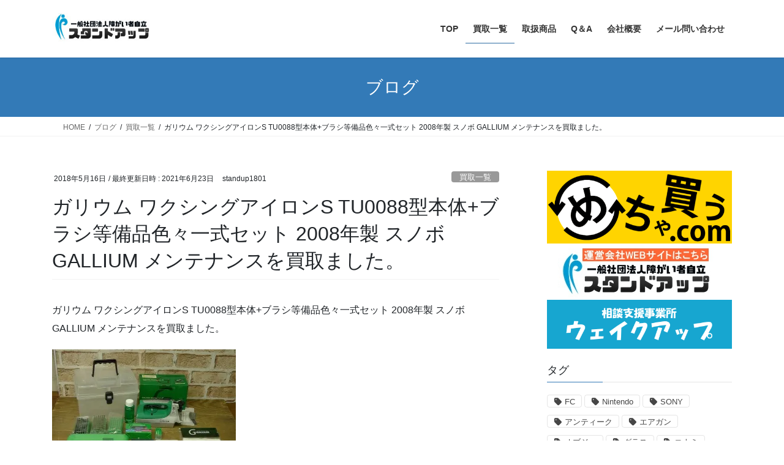

--- FILE ---
content_type: text/html; charset=UTF-8
request_url: https://standup.or.jp/blog/2018/05/16/%E3%82%AC%E3%83%AA%E3%82%A6%E3%83%A0-%E3%83%AF%E3%82%AF%E3%82%B7%E3%83%B3%E3%82%B0%E3%82%A2%E3%82%A4%E3%83%AD%E3%83%B3s-tu0088%E5%9E%8B%E6%9C%AC%E4%BD%93%E3%83%96%E3%83%A9%E3%82%B7%E7%AD%89%E5%82%99/
body_size: 25423
content:
<!DOCTYPE html>
<html dir="ltr" lang="ja">
<head>
<meta charset="utf-8">
<meta http-equiv="X-UA-Compatible" content="IE=edge">
<meta name="viewport" content="width=device-width, initial-scale=1">

<!-- Global site tag (gtag.js) - Google Analytics -->
<script async src="https://www.googletagmanager.com/gtag/js?id=UA-114961977-1"></script>
<script>
  window.dataLayer = window.dataLayer || [];
  function gtag(){dataLayer.push(arguments);}
  gtag('js', new Date());

  gtag('config', 'UA-114961977-1');
</script>


<link media="all" href="https://standup.or.jp/wp-content/cache/autoptimize/1/css/autoptimize_0018ae618e315864e4f8f64c222b8276.css" rel="stylesheet"><title>ガリウム ワクシングアイロンS TU0088型本体+ブラシ等備品色々一式セット 2008年製 スノボ GALLIUM メンテナンスを買取ました。 | スタンドアップ</title>
	
	
		<!-- All in One SEO 4.8.1.1 - aioseo.com -->
	<meta name="robots" content="max-image-preview:large" />
	<meta name="author" content="standup1801"/>
	<link rel="canonical" href="https://standup.or.jp/blog/2018/05/16/%e3%82%ac%e3%83%aa%e3%82%a6%e3%83%a0-%e3%83%af%e3%82%af%e3%82%b7%e3%83%b3%e3%82%b0%e3%82%a2%e3%82%a4%e3%83%ad%e3%83%b3s-tu0088%e5%9e%8b%e6%9c%ac%e4%bd%93%e3%83%96%e3%83%a9%e3%82%b7%e7%ad%89%e5%82%99/" />
	<meta name="generator" content="All in One SEO (AIOSEO) 4.8.1.1" />
		<script type="application/ld+json" class="aioseo-schema">
			{"@context":"https:\/\/schema.org","@graph":[{"@type":"Article","@id":"https:\/\/standup.or.jp\/blog\/2018\/05\/16\/%e3%82%ac%e3%83%aa%e3%82%a6%e3%83%a0-%e3%83%af%e3%82%af%e3%82%b7%e3%83%b3%e3%82%b0%e3%82%a2%e3%82%a4%e3%83%ad%e3%83%b3s-tu0088%e5%9e%8b%e6%9c%ac%e4%bd%93%e3%83%96%e3%83%a9%e3%82%b7%e7%ad%89%e5%82%99\/#article","name":"\u30ac\u30ea\u30a6\u30e0 \u30ef\u30af\u30b7\u30f3\u30b0\u30a2\u30a4\u30ed\u30f3S TU0088\u578b\u672c\u4f53+\u30d6\u30e9\u30b7\u7b49\u5099\u54c1\u8272\u3005\u4e00\u5f0f\u30bb\u30c3\u30c8 2008\u5e74\u88fd \u30b9\u30ce\u30dc GALLIUM \u30e1\u30f3\u30c6\u30ca\u30f3\u30b9\u3092\u8cb7\u53d6\u307e\u3057\u305f\u3002 | \u30b9\u30bf\u30f3\u30c9\u30a2\u30c3\u30d7","headline":"\u30ac\u30ea\u30a6\u30e0 \u30ef\u30af\u30b7\u30f3\u30b0\u30a2\u30a4\u30ed\u30f3S TU0088\u578b\u672c\u4f53+\u30d6\u30e9\u30b7\u7b49\u5099\u54c1\u8272\u3005\u4e00\u5f0f\u30bb\u30c3\u30c8 2008\u5e74\u88fd \u30b9\u30ce\u30dc GALLIUM \u30e1\u30f3\u30c6\u30ca\u30f3\u30b9\u3092\u8cb7\u53d6\u307e\u3057\u305f\u3002","author":{"@id":"https:\/\/standup.or.jp\/blog\/author\/standup1801\/#author"},"publisher":{"@id":"https:\/\/standup.or.jp\/#organization"},"image":{"@type":"ImageObject","url":"https:\/\/i0.wp.com\/standup.or.jp\/wp-content\/uploads\/2018\/05\/%E3%82%AC%E3%83%AA%E3%82%A6%E3%83%A0-%E3%83%AF%E3%82%AF%E3%82%B7%E3%83%B3%E3%82%B0%E3%82%A2%E3%82%A4%E3%83%AD%E3%83%B3S-TU0088%E5%9E%8B%E6%9C%AC%E4%BD%93%E3%83%96%E3%83%A9%E3%82%B7%E7%AD%89%E5%82%99%E5%93%81%E8%89%B2%E3%80%85%E4%B8%80%E5%BC%8F%E3%82%BB%E3%83%83%E3%83%88-2008%E5%B9%B4%E8%A3%BD-%E3%82%B9%E3%83%8E%E3%83%9C-GALLIUM-%E3%83%A1%E3%83%B3%E3%83%86%E3%83%8A%E3%83%B3%E3%82%B9-%E8%B2%B7%E5%8F%96-%E7%94%BB%E5%83%8F1.jpg?fit=600%2C450&ssl=1","width":600,"height":450},"datePublished":"2018-05-16T11:25:03+09:00","dateModified":"2021-06-23T11:31:37+09:00","inLanguage":"ja","mainEntityOfPage":{"@id":"https:\/\/standup.or.jp\/blog\/2018\/05\/16\/%e3%82%ac%e3%83%aa%e3%82%a6%e3%83%a0-%e3%83%af%e3%82%af%e3%82%b7%e3%83%b3%e3%82%b0%e3%82%a2%e3%82%a4%e3%83%ad%e3%83%b3s-tu0088%e5%9e%8b%e6%9c%ac%e4%bd%93%e3%83%96%e3%83%a9%e3%82%b7%e7%ad%89%e5%82%99\/#webpage"},"isPartOf":{"@id":"https:\/\/standup.or.jp\/blog\/2018\/05\/16\/%e3%82%ac%e3%83%aa%e3%82%a6%e3%83%a0-%e3%83%af%e3%82%af%e3%82%b7%e3%83%b3%e3%82%b0%e3%82%a2%e3%82%a4%e3%83%ad%e3%83%b3s-tu0088%e5%9e%8b%e6%9c%ac%e4%bd%93%e3%83%96%e3%83%a9%e3%82%b7%e7%ad%89%e5%82%99\/#webpage"},"articleSection":"\u8cb7\u53d6\u4e00\u89a7, GALLIUM, TU0088\u578b\u672c\u4f53+\u30d6\u30e9\u30b7\u7b49\u5099\u54c1\u8272\u3005\u4e00\u5f0f\u30bb\u30c3\u30c8, \u30ac\u30ea\u30a6\u30e0, \u30b9\u30ce\u30dc, \u30e1\u30f3\u30c6\u30ca\u30f3\u30b9, \u30ef\u30af\u30b7\u30f3\u30b0\u30a2\u30a4\u30ed\u30f3S, \u8cb7\u53d6"},{"@type":"BreadcrumbList","@id":"https:\/\/standup.or.jp\/blog\/2018\/05\/16\/%e3%82%ac%e3%83%aa%e3%82%a6%e3%83%a0-%e3%83%af%e3%82%af%e3%82%b7%e3%83%b3%e3%82%b0%e3%82%a2%e3%82%a4%e3%83%ad%e3%83%b3s-tu0088%e5%9e%8b%e6%9c%ac%e4%bd%93%e3%83%96%e3%83%a9%e3%82%b7%e7%ad%89%e5%82%99\/#breadcrumblist","itemListElement":[{"@type":"ListItem","@id":"https:\/\/standup.or.jp\/#listItem","position":1,"name":"\u5bb6","item":"https:\/\/standup.or.jp\/","nextItem":{"@type":"ListItem","@id":"https:\/\/standup.or.jp\/blog\/2018\/#listItem","name":"2018"}},{"@type":"ListItem","@id":"https:\/\/standup.or.jp\/blog\/2018\/#listItem","position":2,"name":"2018","item":"https:\/\/standup.or.jp\/blog\/2018\/","nextItem":{"@type":"ListItem","@id":"https:\/\/standup.or.jp\/blog\/2018\/05\/#listItem","name":"May"},"previousItem":{"@type":"ListItem","@id":"https:\/\/standup.or.jp\/#listItem","name":"\u5bb6"}},{"@type":"ListItem","@id":"https:\/\/standup.or.jp\/blog\/2018\/05\/#listItem","position":3,"name":"May","item":"https:\/\/standup.or.jp\/blog\/2018\/05\/","nextItem":{"@type":"ListItem","@id":"https:\/\/standup.or.jp\/blog\/2018\/05\/16\/#listItem","name":"16"},"previousItem":{"@type":"ListItem","@id":"https:\/\/standup.or.jp\/blog\/2018\/#listItem","name":"2018"}},{"@type":"ListItem","@id":"https:\/\/standup.or.jp\/blog\/2018\/05\/16\/#listItem","position":4,"name":"16","item":"https:\/\/standup.or.jp\/blog\/2018\/05\/16\/","nextItem":{"@type":"ListItem","@id":"https:\/\/standup.or.jp\/blog\/2018\/05\/16\/%e3%82%ac%e3%83%aa%e3%82%a6%e3%83%a0-%e3%83%af%e3%82%af%e3%82%b7%e3%83%b3%e3%82%b0%e3%82%a2%e3%82%a4%e3%83%ad%e3%83%b3s-tu0088%e5%9e%8b%e6%9c%ac%e4%bd%93%e3%83%96%e3%83%a9%e3%82%b7%e7%ad%89%e5%82%99\/#listItem","name":"\u30ac\u30ea\u30a6\u30e0 \u30ef\u30af\u30b7\u30f3\u30b0\u30a2\u30a4\u30ed\u30f3S TU0088\u578b\u672c\u4f53+\u30d6\u30e9\u30b7\u7b49\u5099\u54c1\u8272\u3005\u4e00\u5f0f\u30bb\u30c3\u30c8 2008\u5e74\u88fd \u30b9\u30ce\u30dc GALLIUM \u30e1\u30f3\u30c6\u30ca\u30f3\u30b9\u3092\u8cb7\u53d6\u307e\u3057\u305f\u3002"},"previousItem":{"@type":"ListItem","@id":"https:\/\/standup.or.jp\/blog\/2018\/05\/#listItem","name":"May"}},{"@type":"ListItem","@id":"https:\/\/standup.or.jp\/blog\/2018\/05\/16\/%e3%82%ac%e3%83%aa%e3%82%a6%e3%83%a0-%e3%83%af%e3%82%af%e3%82%b7%e3%83%b3%e3%82%b0%e3%82%a2%e3%82%a4%e3%83%ad%e3%83%b3s-tu0088%e5%9e%8b%e6%9c%ac%e4%bd%93%e3%83%96%e3%83%a9%e3%82%b7%e7%ad%89%e5%82%99\/#listItem","position":5,"name":"\u30ac\u30ea\u30a6\u30e0 \u30ef\u30af\u30b7\u30f3\u30b0\u30a2\u30a4\u30ed\u30f3S TU0088\u578b\u672c\u4f53+\u30d6\u30e9\u30b7\u7b49\u5099\u54c1\u8272\u3005\u4e00\u5f0f\u30bb\u30c3\u30c8 2008\u5e74\u88fd \u30b9\u30ce\u30dc GALLIUM \u30e1\u30f3\u30c6\u30ca\u30f3\u30b9\u3092\u8cb7\u53d6\u307e\u3057\u305f\u3002","previousItem":{"@type":"ListItem","@id":"https:\/\/standup.or.jp\/blog\/2018\/05\/16\/#listItem","name":"16"}}]},{"@type":"Organization","@id":"https:\/\/standup.or.jp\/#organization","name":"\u30b9\u30bf\u30f3\u30c9\u30a2\u30c3\u30d7","description":"\u5927\u962a\u5e02\u5e73\u91ce\u533a\u306e\u969c\u304c\u3044\u8005\u5c31\u52b4\u7d99\u7d9a\u652f\u63f4A\u578b\u4e8b\u696d\u6240\u30b9\u30bf\u30f3\u30c9\u30a2\u30c3\u30d7\u3067\u3059\u3002\u969c\u5bb3\u8005\u624b\u5e33\u3092\u304a\u6301\u3061\u306e\u65b9\u306e\u5c31\u8077\u306b\u3064\u3044\u3066\u3082\u3054\u76f8\u8ac7\u4e0b\u3055\u3044\u3002","url":"https:\/\/standup.or.jp\/"},{"@type":"Person","@id":"https:\/\/standup.or.jp\/blog\/author\/standup1801\/#author","url":"https:\/\/standup.or.jp\/blog\/author\/standup1801\/","name":"standup1801"},{"@type":"WebPage","@id":"https:\/\/standup.or.jp\/blog\/2018\/05\/16\/%e3%82%ac%e3%83%aa%e3%82%a6%e3%83%a0-%e3%83%af%e3%82%af%e3%82%b7%e3%83%b3%e3%82%b0%e3%82%a2%e3%82%a4%e3%83%ad%e3%83%b3s-tu0088%e5%9e%8b%e6%9c%ac%e4%bd%93%e3%83%96%e3%83%a9%e3%82%b7%e7%ad%89%e5%82%99\/#webpage","url":"https:\/\/standup.or.jp\/blog\/2018\/05\/16\/%e3%82%ac%e3%83%aa%e3%82%a6%e3%83%a0-%e3%83%af%e3%82%af%e3%82%b7%e3%83%b3%e3%82%b0%e3%82%a2%e3%82%a4%e3%83%ad%e3%83%b3s-tu0088%e5%9e%8b%e6%9c%ac%e4%bd%93%e3%83%96%e3%83%a9%e3%82%b7%e7%ad%89%e5%82%99\/","name":"\u30ac\u30ea\u30a6\u30e0 \u30ef\u30af\u30b7\u30f3\u30b0\u30a2\u30a4\u30ed\u30f3S TU0088\u578b\u672c\u4f53+\u30d6\u30e9\u30b7\u7b49\u5099\u54c1\u8272\u3005\u4e00\u5f0f\u30bb\u30c3\u30c8 2008\u5e74\u88fd \u30b9\u30ce\u30dc GALLIUM \u30e1\u30f3\u30c6\u30ca\u30f3\u30b9\u3092\u8cb7\u53d6\u307e\u3057\u305f\u3002 | \u30b9\u30bf\u30f3\u30c9\u30a2\u30c3\u30d7","inLanguage":"ja","isPartOf":{"@id":"https:\/\/standup.or.jp\/#website"},"breadcrumb":{"@id":"https:\/\/standup.or.jp\/blog\/2018\/05\/16\/%e3%82%ac%e3%83%aa%e3%82%a6%e3%83%a0-%e3%83%af%e3%82%af%e3%82%b7%e3%83%b3%e3%82%b0%e3%82%a2%e3%82%a4%e3%83%ad%e3%83%b3s-tu0088%e5%9e%8b%e6%9c%ac%e4%bd%93%e3%83%96%e3%83%a9%e3%82%b7%e7%ad%89%e5%82%99\/#breadcrumblist"},"author":{"@id":"https:\/\/standup.or.jp\/blog\/author\/standup1801\/#author"},"creator":{"@id":"https:\/\/standup.or.jp\/blog\/author\/standup1801\/#author"},"image":{"@type":"ImageObject","url":"https:\/\/i0.wp.com\/standup.or.jp\/wp-content\/uploads\/2018\/05\/%E3%82%AC%E3%83%AA%E3%82%A6%E3%83%A0-%E3%83%AF%E3%82%AF%E3%82%B7%E3%83%B3%E3%82%B0%E3%82%A2%E3%82%A4%E3%83%AD%E3%83%B3S-TU0088%E5%9E%8B%E6%9C%AC%E4%BD%93%E3%83%96%E3%83%A9%E3%82%B7%E7%AD%89%E5%82%99%E5%93%81%E8%89%B2%E3%80%85%E4%B8%80%E5%BC%8F%E3%82%BB%E3%83%83%E3%83%88-2008%E5%B9%B4%E8%A3%BD-%E3%82%B9%E3%83%8E%E3%83%9C-GALLIUM-%E3%83%A1%E3%83%B3%E3%83%86%E3%83%8A%E3%83%B3%E3%82%B9-%E8%B2%B7%E5%8F%96-%E7%94%BB%E5%83%8F1.jpg?fit=600%2C450&ssl=1","@id":"https:\/\/standup.or.jp\/blog\/2018\/05\/16\/%e3%82%ac%e3%83%aa%e3%82%a6%e3%83%a0-%e3%83%af%e3%82%af%e3%82%b7%e3%83%b3%e3%82%b0%e3%82%a2%e3%82%a4%e3%83%ad%e3%83%b3s-tu0088%e5%9e%8b%e6%9c%ac%e4%bd%93%e3%83%96%e3%83%a9%e3%82%b7%e7%ad%89%e5%82%99\/#mainImage","width":600,"height":450},"primaryImageOfPage":{"@id":"https:\/\/standup.or.jp\/blog\/2018\/05\/16\/%e3%82%ac%e3%83%aa%e3%82%a6%e3%83%a0-%e3%83%af%e3%82%af%e3%82%b7%e3%83%b3%e3%82%b0%e3%82%a2%e3%82%a4%e3%83%ad%e3%83%b3s-tu0088%e5%9e%8b%e6%9c%ac%e4%bd%93%e3%83%96%e3%83%a9%e3%82%b7%e7%ad%89%e5%82%99\/#mainImage"},"datePublished":"2018-05-16T11:25:03+09:00","dateModified":"2021-06-23T11:31:37+09:00"},{"@type":"WebSite","@id":"https:\/\/standup.or.jp\/#website","url":"https:\/\/standup.or.jp\/","name":"\u30b9\u30bf\u30f3\u30c9\u30a2\u30c3\u30d7","description":"\u5927\u962a\u5e02\u5e73\u91ce\u533a\u306e\u969c\u304c\u3044\u8005\u5c31\u52b4\u7d99\u7d9a\u652f\u63f4A\u578b\u4e8b\u696d\u6240\u30b9\u30bf\u30f3\u30c9\u30a2\u30c3\u30d7\u3067\u3059\u3002\u969c\u5bb3\u8005\u624b\u5e33\u3092\u304a\u6301\u3061\u306e\u65b9\u306e\u5c31\u8077\u306b\u3064\u3044\u3066\u3082\u3054\u76f8\u8ac7\u4e0b\u3055\u3044\u3002","inLanguage":"ja","publisher":{"@id":"https:\/\/standup.or.jp\/#organization"}}]}
		</script>
		<!-- All in One SEO -->

<link rel='dns-prefetch' href='//stats.wp.com' />
<link rel='dns-prefetch' href='//v0.wordpress.com' />
<link rel='preconnect' href='//i0.wp.com' />
<link rel="alternate" type="application/rss+xml" title="スタンドアップ &raquo; フィード" href="https://standup.or.jp/feed/" />
<link rel="alternate" type="application/rss+xml" title="スタンドアップ &raquo; コメントフィード" href="https://standup.or.jp/comments/feed/" />
<meta name="description" content="ガリウム ワクシングアイロンS TU0088型本体+ブラシ等備品色々一式セット 2008年製 スノボ GALLIUM メンテナンスを買取ました。宅配買取スタンドアップでは、茶道具の買取を強化しています。宅配買取スタンドアップでは、ものの価値を分かった確かな査定で、他店より高額で買取することが可能です。宅配買取スタンドアップでは、関西圏内どこでも無料出張査定させて頂きます。(要相談)使われていない着" /><script type="text/javascript">
/* <![CDATA[ */
window._wpemojiSettings = {"baseUrl":"https:\/\/s.w.org\/images\/core\/emoji\/16.0.1\/72x72\/","ext":".png","svgUrl":"https:\/\/s.w.org\/images\/core\/emoji\/16.0.1\/svg\/","svgExt":".svg","source":{"concatemoji":"https:\/\/standup.or.jp\/wp-includes\/js\/wp-emoji-release.min.js?ver=6.8.3"}};
/*! This file is auto-generated */
!function(s,n){var o,i,e;function c(e){try{var t={supportTests:e,timestamp:(new Date).valueOf()};sessionStorage.setItem(o,JSON.stringify(t))}catch(e){}}function p(e,t,n){e.clearRect(0,0,e.canvas.width,e.canvas.height),e.fillText(t,0,0);var t=new Uint32Array(e.getImageData(0,0,e.canvas.width,e.canvas.height).data),a=(e.clearRect(0,0,e.canvas.width,e.canvas.height),e.fillText(n,0,0),new Uint32Array(e.getImageData(0,0,e.canvas.width,e.canvas.height).data));return t.every(function(e,t){return e===a[t]})}function u(e,t){e.clearRect(0,0,e.canvas.width,e.canvas.height),e.fillText(t,0,0);for(var n=e.getImageData(16,16,1,1),a=0;a<n.data.length;a++)if(0!==n.data[a])return!1;return!0}function f(e,t,n,a){switch(t){case"flag":return n(e,"\ud83c\udff3\ufe0f\u200d\u26a7\ufe0f","\ud83c\udff3\ufe0f\u200b\u26a7\ufe0f")?!1:!n(e,"\ud83c\udde8\ud83c\uddf6","\ud83c\udde8\u200b\ud83c\uddf6")&&!n(e,"\ud83c\udff4\udb40\udc67\udb40\udc62\udb40\udc65\udb40\udc6e\udb40\udc67\udb40\udc7f","\ud83c\udff4\u200b\udb40\udc67\u200b\udb40\udc62\u200b\udb40\udc65\u200b\udb40\udc6e\u200b\udb40\udc67\u200b\udb40\udc7f");case"emoji":return!a(e,"\ud83e\udedf")}return!1}function g(e,t,n,a){var r="undefined"!=typeof WorkerGlobalScope&&self instanceof WorkerGlobalScope?new OffscreenCanvas(300,150):s.createElement("canvas"),o=r.getContext("2d",{willReadFrequently:!0}),i=(o.textBaseline="top",o.font="600 32px Arial",{});return e.forEach(function(e){i[e]=t(o,e,n,a)}),i}function t(e){var t=s.createElement("script");t.src=e,t.defer=!0,s.head.appendChild(t)}"undefined"!=typeof Promise&&(o="wpEmojiSettingsSupports",i=["flag","emoji"],n.supports={everything:!0,everythingExceptFlag:!0},e=new Promise(function(e){s.addEventListener("DOMContentLoaded",e,{once:!0})}),new Promise(function(t){var n=function(){try{var e=JSON.parse(sessionStorage.getItem(o));if("object"==typeof e&&"number"==typeof e.timestamp&&(new Date).valueOf()<e.timestamp+604800&&"object"==typeof e.supportTests)return e.supportTests}catch(e){}return null}();if(!n){if("undefined"!=typeof Worker&&"undefined"!=typeof OffscreenCanvas&&"undefined"!=typeof URL&&URL.createObjectURL&&"undefined"!=typeof Blob)try{var e="postMessage("+g.toString()+"("+[JSON.stringify(i),f.toString(),p.toString(),u.toString()].join(",")+"));",a=new Blob([e],{type:"text/javascript"}),r=new Worker(URL.createObjectURL(a),{name:"wpTestEmojiSupports"});return void(r.onmessage=function(e){c(n=e.data),r.terminate(),t(n)})}catch(e){}c(n=g(i,f,p,u))}t(n)}).then(function(e){for(var t in e)n.supports[t]=e[t],n.supports.everything=n.supports.everything&&n.supports[t],"flag"!==t&&(n.supports.everythingExceptFlag=n.supports.everythingExceptFlag&&n.supports[t]);n.supports.everythingExceptFlag=n.supports.everythingExceptFlag&&!n.supports.flag,n.DOMReady=!1,n.readyCallback=function(){n.DOMReady=!0}}).then(function(){return e}).then(function(){var e;n.supports.everything||(n.readyCallback(),(e=n.source||{}).concatemoji?t(e.concatemoji):e.wpemoji&&e.twemoji&&(t(e.twemoji),t(e.wpemoji)))}))}((window,document),window._wpemojiSettings);
/* ]]> */
</script>






























<script type="text/javascript" src="https://standup.or.jp/wp-includes/js/jquery/jquery.min.js?ver=3.7.1" id="jquery-core-js"></script>


<script type="text/javascript" id="jetpack_related-posts-js-extra">
/* <![CDATA[ */
var related_posts_js_options = {"post_heading":"h4"};
/* ]]> */
</script>

<script type="text/javascript" id="shop-menu-js-js-extra">
/* <![CDATA[ */
var SM_Setting = {"ajaxurl":"https:\/\/standup.or.jp\/wp-admin\/admin-ajax.php","action":"get_menu_ajax","next_page":"1"};
/* ]]> */
</script>

<script type="text/javascript" id="thumbs_rating_scripts-js-extra">
/* <![CDATA[ */
var thumbs_rating_ajax = {"ajax_url":"https:\/\/standup.or.jp\/wp-admin\/admin-ajax.php","nonce":"28f80c4861"};
/* ]]> */
</script>

<link rel="https://api.w.org/" href="https://standup.or.jp/wp-json/" /><link rel="alternate" title="JSON" type="application/json" href="https://standup.or.jp/wp-json/wp/v2/posts/1077" /><link rel="EditURI" type="application/rsd+xml" title="RSD" href="https://standup.or.jp/xmlrpc.php?rsd" />
<meta name="generator" content="WordPress 6.8.3" />
<link rel='shortlink' href='https://wp.me/p9CiKu-hn' />
<link rel="alternate" title="oEmbed (JSON)" type="application/json+oembed" href="https://standup.or.jp/wp-json/oembed/1.0/embed?url=https%3A%2F%2Fstandup.or.jp%2Fblog%2F2018%2F05%2F16%2F%25e3%2582%25ac%25e3%2583%25aa%25e3%2582%25a6%25e3%2583%25a0-%25e3%2583%25af%25e3%2582%25af%25e3%2582%25b7%25e3%2583%25b3%25e3%2582%25b0%25e3%2582%25a2%25e3%2582%25a4%25e3%2583%25ad%25e3%2583%25b3s-tu0088%25e5%259e%258b%25e6%259c%25ac%25e4%25bd%2593%25e3%2583%2596%25e3%2583%25a9%25e3%2582%25b7%25e7%25ad%2589%25e5%2582%2599%2F" />
<link rel="alternate" title="oEmbed (XML)" type="text/xml+oembed" href="https://standup.or.jp/wp-json/oembed/1.0/embed?url=https%3A%2F%2Fstandup.or.jp%2Fblog%2F2018%2F05%2F16%2F%25e3%2582%25ac%25e3%2583%25aa%25e3%2582%25a6%25e3%2583%25a0-%25e3%2583%25af%25e3%2582%25af%25e3%2582%25b7%25e3%2583%25b3%25e3%2582%25b0%25e3%2582%25a2%25e3%2582%25a4%25e3%2583%25ad%25e3%2583%25b3s-tu0088%25e5%259e%258b%25e6%259c%25ac%25e4%25bd%2593%25e3%2583%2596%25e3%2583%25a9%25e3%2582%25b7%25e7%25ad%2589%25e5%2582%2599%2F&#038;format=xml" />
	
		<!-- [ VK All in One Expansion Unit OGP ] -->
<meta property="og:site_name" content="スタンドアップ" />
<meta property="og:url" content="https://standup.or.jp/blog/2018/05/16/%e3%82%ac%e3%83%aa%e3%82%a6%e3%83%a0-%e3%83%af%e3%82%af%e3%82%b7%e3%83%b3%e3%82%b0%e3%82%a2%e3%82%a4%e3%83%ad%e3%83%b3s-tu0088%e5%9e%8b%e6%9c%ac%e4%bd%93%e3%83%96%e3%83%a9%e3%82%b7%e7%ad%89%e5%82%99/" />
<meta property="og:title" content="ガリウム ワクシングアイロンS TU0088型本体+ブラシ等備品色々一式セット 2008年製 スノボ GALLIUM メンテナンスを買取ました。 | スタンドアップ" />
<meta property="og:description" content="ガリウム ワクシングアイロンS TU0088型本体+ブラシ等備品色々一式セット 2008年製 スノボ GALLIUM メンテナンスを買取ました。宅配買取スタンドアップでは、茶道具の買取を強化しています。宅配買取スタンドアップでは、ものの価値を分かった確かな査定で、他店より高額で買取することが可能です。宅配買取スタンドアップでは、関西圏内どこでも無料出張査定させて頂きます。(要相談)使われていない着" />
<meta property="og:type" content="article" />
<meta property="og:image" content="https://i0.wp.com/standup.or.jp/wp-content/uploads/2018/05/%E3%82%AC%E3%83%AA%E3%82%A6%E3%83%A0-%E3%83%AF%E3%82%AF%E3%82%B7%E3%83%B3%E3%82%B0%E3%82%A2%E3%82%A4%E3%83%AD%E3%83%B3S-TU0088%E5%9E%8B%E6%9C%AC%E4%BD%93%E3%83%96%E3%83%A9%E3%82%B7%E7%AD%89%E5%82%99%E5%93%81%E8%89%B2%E3%80%85%E4%B8%80%E5%BC%8F%E3%82%BB%E3%83%83%E3%83%88-2008%E5%B9%B4%E8%A3%BD-%E3%82%B9%E3%83%8E%E3%83%9C-GALLIUM-%E3%83%A1%E3%83%B3%E3%83%86%E3%83%8A%E3%83%B3%E3%82%B9-%E8%B2%B7%E5%8F%96-%E7%94%BB%E5%83%8F1.jpg?fit=600%2C450&ssl=1" />
<meta property="og:image:width" content="600" />
<meta property="og:image:height" content="450" />
<!-- [ / VK All in One Expansion Unit OGP ] -->
<!-- [ VK All in One Expansion Unit twitter card ] -->
<meta name="twitter:card" content="summary_large_image">
<meta name="twitter:description" content="ガリウム ワクシングアイロンS TU0088型本体+ブラシ等備品色々一式セット 2008年製 スノボ GALLIUM メンテナンスを買取ました。宅配買取スタンドアップでは、茶道具の買取を強化しています。宅配買取スタンドアップでは、ものの価値を分かった確かな査定で、他店より高額で買取することが可能です。宅配買取スタンドアップでは、関西圏内どこでも無料出張査定させて頂きます。(要相談)使われていない着">
<meta name="twitter:title" content="ガリウム ワクシングアイロンS TU0088型本体+ブラシ等備品色々一式セット 2008年製 スノボ GALLIUM メンテナンスを買取ました。 | スタンドアップ">
<meta name="twitter:url" content="https://standup.or.jp/blog/2018/05/16/%e3%82%ac%e3%83%aa%e3%82%a6%e3%83%a0-%e3%83%af%e3%82%af%e3%82%b7%e3%83%b3%e3%82%b0%e3%82%a2%e3%82%a4%e3%83%ad%e3%83%b3s-tu0088%e5%9e%8b%e6%9c%ac%e4%bd%93%e3%83%96%e3%83%a9%e3%82%b7%e7%ad%89%e5%82%99/">
	<meta name="twitter:image" content="https://i0.wp.com/standup.or.jp/wp-content/uploads/2018/05/%E3%82%AC%E3%83%AA%E3%82%A6%E3%83%A0-%E3%83%AF%E3%82%AF%E3%82%B7%E3%83%B3%E3%82%B0%E3%82%A2%E3%82%A4%E3%83%AD%E3%83%B3S-TU0088%E5%9E%8B%E6%9C%AC%E4%BD%93%E3%83%96%E3%83%A9%E3%82%B7%E7%AD%89%E5%82%99%E5%93%81%E8%89%B2%E3%80%85%E4%B8%80%E5%BC%8F%E3%82%BB%E3%83%83%E3%83%88-2008%E5%B9%B4%E8%A3%BD-%E3%82%B9%E3%83%8E%E3%83%9C-GALLIUM-%E3%83%A1%E3%83%B3%E3%83%86%E3%83%8A%E3%83%B3%E3%82%B9-%E8%B2%B7%E5%8F%96-%E7%94%BB%E5%83%8F1.jpg?fit=600%2C450&#038;ssl=1">
	<meta name="twitter:domain" content="standup.or.jp">
	<!-- [ / VK All in One Expansion Unit twitter card ] -->
	<link rel="icon" href="https://i0.wp.com/standup.or.jp/wp-content/uploads/2018/03/POBQ2VWv_400x400.jpg?fit=32%2C32&#038;ssl=1" sizes="32x32" />
<link rel="icon" href="https://i0.wp.com/standup.or.jp/wp-content/uploads/2018/03/POBQ2VWv_400x400.jpg?fit=192%2C192&#038;ssl=1" sizes="192x192" />
<link rel="apple-touch-icon" href="https://i0.wp.com/standup.or.jp/wp-content/uploads/2018/03/POBQ2VWv_400x400.jpg?fit=180%2C180&#038;ssl=1" />
<meta name="msapplication-TileImage" content="https://i0.wp.com/standup.or.jp/wp-content/uploads/2018/03/POBQ2VWv_400x400.jpg?fit=270%2C270&#038;ssl=1" />
		
		<!-- [ VK All in One Expansion Unit Article Structure Data ] --><script type="application/ld+json">{"@context":"https://schema.org/","@type":"Article","headline":"ガリウム ワクシングアイロンS TU0088型本体+ブラシ等備品色々一式セット 2008年製 スノボ GALLIUM メンテナンスを買取ました。","image":"https://i0.wp.com/standup.or.jp/wp-content/uploads/2018/05/%E3%82%AC%E3%83%AA%E3%82%A6%E3%83%A0-%E3%83%AF%E3%82%AF%E3%82%B7%E3%83%B3%E3%82%B0%E3%82%A2%E3%82%A4%E3%83%AD%E3%83%B3S-TU0088%E5%9E%8B%E6%9C%AC%E4%BD%93%E3%83%96%E3%83%A9%E3%82%B7%E7%AD%89%E5%82%99%E5%93%81%E8%89%B2%E3%80%85%E4%B8%80%E5%BC%8F%E3%82%BB%E3%83%83%E3%83%88-2008%E5%B9%B4%E8%A3%BD-%E3%82%B9%E3%83%8E%E3%83%9C-GALLIUM-%E3%83%A1%E3%83%B3%E3%83%86%E3%83%8A%E3%83%B3%E3%82%B9-%E8%B2%B7%E5%8F%96-%E7%94%BB%E5%83%8F1.jpg?resize=180%2C180&amp;ssl=1","datePublished":"2018-05-16T11:25:03+09:00","dateModified":"2021-06-23T11:31:37+09:00","author":{"@type":"","name":"standup1801","url":"https://standup.or.jp/","sameAs":""}}</script><!-- [ / VK All in One Expansion Unit Article Structure Data ] -->
</head>
<body data-rsssl=1 class="wp-singular post-template-default single single-post postid-1077 single-format-standard wp-theme-lightning wp-child-theme-lightning_child vk-blocks fa_v7_css post-name-%e3%82%ac%e3%83%aa%e3%82%a6%e3%83%a0-%e3%83%af%e3%82%af%e3%82%b7%e3%83%b3%e3%82%b0%e3%82%a2%e3%82%a4%e3%83%ad%e3%83%b3s-tu0088%e5%9e%8b%e6%9c%ac%e4%bd%93%e3%83%96%e3%83%a9%e3%82%b7%e7%ad%89%e5%82%99 post-type-post sidebar-fix sidebar-fix-priority-top bootstrap4 device-pc">
<a class="skip-link screen-reader-text" href="#main">コンテンツへスキップ</a>
<a class="skip-link screen-reader-text" href="#vk-mobile-nav">ナビゲーションに移動</a>
<header class="siteHeader">
		<div class="container siteHeadContainer">
		<div class="navbar-header">
						<p class="navbar-brand siteHeader_logo">
			<a href="https://standup.or.jp/">
				<span><img src="https://standup.or.jp/wp-content/uploads/2018/02/Original_256.jpg" alt="スタンドアップ" /></span>
			</a>
			</p>
								</div>

		<div id="gMenu_outer" class="gMenu_outer"><nav class="menu-%e3%83%a1%e3%83%8b%e3%83%a5%e3%83%bc-container"><ul id="menu-%e3%83%a1%e3%83%8b%e3%83%a5%e3%83%bc" class="menu gMenu vk-menu-acc"><li id="menu-item-33" class="menu-item menu-item-type-post_type menu-item-object-page"><a href="https://standup.or.jp/top%e3%83%9a%e3%83%bc%e3%82%b8/"><strong class="gMenu_name">TOP</strong></a></li>
<li id="menu-item-400" class="menu-item menu-item-type-taxonomy menu-item-object-category current-post-ancestor current-menu-parent current-post-parent"><a href="https://standup.or.jp/blog/category/%e8%b2%b7%e5%8f%96%e4%b8%80%e8%a6%a7/"><strong class="gMenu_name">買取一覧</strong></a></li>
<li id="menu-item-119" class="menu-item menu-item-type-post_type menu-item-object-page"><a href="https://standup.or.jp/%e5%8f%96%e6%89%b1%e5%95%86%e5%93%81/"><strong class="gMenu_name">取扱商品</strong></a></li>
<li id="menu-item-20" class="menu-item menu-item-type-post_type menu-item-object-page"><a href="https://standup.or.jp/q%ef%bc%86a/"><strong class="gMenu_name">Q＆A</strong></a></li>
<li id="menu-item-19" class="menu-item menu-item-type-post_type menu-item-object-page"><a href="https://standup.or.jp/%e4%bc%9a%e7%a4%be%e6%a6%82%e8%a6%81/"><strong class="gMenu_name">会社概要</strong></a></li>
<li id="menu-item-135" class="menu-item menu-item-type-post_type menu-item-object-page"><a href="https://standup.or.jp/%e3%83%a1%e3%83%bc%e3%83%ab%e5%95%8f%e3%81%84%e5%90%88%e3%82%8f%e3%81%9b/"><strong class="gMenu_name">メール問い合わせ</strong></a></li>
</ul></nav></div>	</div>
	</header>

<div class="section page-header"><div class="container"><div class="row"><div class="col-md-12">
<div class="page-header_pageTitle">
ブログ</div>
</div></div></div></div><!-- [ /.page-header ] -->


<!-- [ .breadSection ] --><div class="section breadSection"><div class="container"><div class="row"><ol class="breadcrumb" itemscope itemtype="https://schema.org/BreadcrumbList"><li id="panHome" itemprop="itemListElement" itemscope itemtype="http://schema.org/ListItem"><a itemprop="item" href="https://standup.or.jp/"><span itemprop="name"><i class="fa-solid fa-house"></i> HOME</span></a><meta itemprop="position" content="1" /></li><li itemprop="itemListElement" itemscope itemtype="http://schema.org/ListItem"><a itemprop="item" href="https://standup.or.jp/%e3%83%96%e3%83%ad%e3%82%b0/"><span itemprop="name">ブログ</span></a><meta itemprop="position" content="2" /></li><li itemprop="itemListElement" itemscope itemtype="http://schema.org/ListItem"><a itemprop="item" href="https://standup.or.jp/blog/category/%e8%b2%b7%e5%8f%96%e4%b8%80%e8%a6%a7/"><span itemprop="name">買取一覧</span></a><meta itemprop="position" content="3" /></li><li><span>ガリウム ワクシングアイロンS TU0088型本体+ブラシ等備品色々一式セット 2008年製 スノボ GALLIUM メンテナンスを買取ました。</span><meta itemprop="position" content="4" /></li></ol></div></div></div><!-- [ /.breadSection ] -->

<div class="section siteContent">
<div class="container">
<div class="row">

	<div class="col mainSection mainSection-col-two baseSection vk_posts-mainSection" id="main" role="main">
				<article id="post-1077" class="entry entry-full post-1077 post type-post status-publish format-standard has-post-thumbnail hentry category-5 tag-gallium tag-tu0088 tag-202 tag-206 tag-208 tag-s tag-37">

	
	
		<header class="entry-header">
			<div class="entry-meta">


<span class="published entry-meta_items">2018年5月16日</span>

<span class="entry-meta_items entry-meta_updated">/ 最終更新日時 : <span class="updated">2021年6月23日</span></span>


	
	<span class="vcard author entry-meta_items entry-meta_items_author"><span class="fn">standup1801</span></span>



<span class="entry-meta_items entry-meta_items_term"><a href="https://standup.or.jp/blog/category/%e8%b2%b7%e5%8f%96%e4%b8%80%e8%a6%a7/" class="btn btn-xs btn-primary entry-meta_items_term_button" style="background-color:#999999;border:none;">買取一覧</a></span>
</div>
				<h1 class="entry-title">
											ガリウム ワクシングアイロンS TU0088型本体+ブラシ等備品色々一式セット 2008年製 スノボ GALLIUM メンテナンスを買取ました。									</h1>
		</header>

	
	
	<div class="entry-body">
				<p>ガリウム ワクシングアイロンS TU0088型本体+ブラシ等備品色々一式セット 2008年製 スノボ GALLIUM メンテナンスを買取ました。</p>
<p><img data-recalc-dims="1" fetchpriority="high" decoding="async" data-attachment-id="1078" data-permalink="https://standup.or.jp/blog/2018/05/16/%e3%82%ac%e3%83%aa%e3%82%a6%e3%83%a0-%e3%83%af%e3%82%af%e3%82%b7%e3%83%b3%e3%82%b0%e3%82%a2%e3%82%a4%e3%83%ad%e3%83%b3s-tu0088%e5%9e%8b%e6%9c%ac%e4%bd%93%e3%83%96%e3%83%a9%e3%82%b7%e7%ad%89%e5%82%99/%e3%82%ac%e3%83%aa%e3%82%a6%e3%83%a0-%e3%83%af%e3%82%af%e3%82%b7%e3%83%b3%e3%82%b0%e3%82%a2%e3%82%a4%e3%83%ad%e3%83%b3s-tu0088%e5%9e%8b%e6%9c%ac%e4%bd%93%e3%83%96%e3%83%a9%e3%82%b7%e7%ad%89%e5%82%99/" data-orig-file="https://i0.wp.com/standup.or.jp/wp-content/uploads/2018/05/%E3%82%AC%E3%83%AA%E3%82%A6%E3%83%A0-%E3%83%AF%E3%82%AF%E3%82%B7%E3%83%B3%E3%82%B0%E3%82%A2%E3%82%A4%E3%83%AD%E3%83%B3S-TU0088%E5%9E%8B%E6%9C%AC%E4%BD%93%E3%83%96%E3%83%A9%E3%82%B7%E7%AD%89%E5%82%99%E5%93%81%E8%89%B2%E3%80%85%E4%B8%80%E5%BC%8F%E3%82%BB%E3%83%83%E3%83%88-2008%E5%B9%B4%E8%A3%BD-%E3%82%B9%E3%83%8E%E3%83%9C-GALLIUM-%E3%83%A1%E3%83%B3%E3%83%86%E3%83%8A%E3%83%B3%E3%82%B9-%E8%B2%B7%E5%8F%96-%E7%94%BB%E5%83%8F1.jpg?fit=600%2C450&amp;ssl=1" data-orig-size="600,450" data-comments-opened="1" data-image-meta="{&quot;aperture&quot;:&quot;0&quot;,&quot;credit&quot;:&quot;&quot;,&quot;camera&quot;:&quot;&quot;,&quot;caption&quot;:&quot;&quot;,&quot;created_timestamp&quot;:&quot;0&quot;,&quot;copyright&quot;:&quot;&quot;,&quot;focal_length&quot;:&quot;0&quot;,&quot;iso&quot;:&quot;0&quot;,&quot;shutter_speed&quot;:&quot;0&quot;,&quot;title&quot;:&quot;&quot;,&quot;orientation&quot;:&quot;0&quot;}" data-image-title="ガリウム ワクシングアイロンS TU0088型本体+ブラシ等備品色々一式セット 2008年製 スノボ GALLIUM メンテナンス 買取 画像1" data-image-description="" data-image-caption="" data-medium-file="https://i0.wp.com/standup.or.jp/wp-content/uploads/2018/05/%E3%82%AC%E3%83%AA%E3%82%A6%E3%83%A0-%E3%83%AF%E3%82%AF%E3%82%B7%E3%83%B3%E3%82%B0%E3%82%A2%E3%82%A4%E3%83%AD%E3%83%B3S-TU0088%E5%9E%8B%E6%9C%AC%E4%BD%93%E3%83%96%E3%83%A9%E3%82%B7%E7%AD%89%E5%82%99%E5%93%81%E8%89%B2%E3%80%85%E4%B8%80%E5%BC%8F%E3%82%BB%E3%83%83%E3%83%88-2008%E5%B9%B4%E8%A3%BD-%E3%82%B9%E3%83%8E%E3%83%9C-GALLIUM-%E3%83%A1%E3%83%B3%E3%83%86%E3%83%8A%E3%83%B3%E3%82%B9-%E8%B2%B7%E5%8F%96-%E7%94%BB%E5%83%8F1.jpg?fit=300%2C225&amp;ssl=1" data-large-file="https://i0.wp.com/standup.or.jp/wp-content/uploads/2018/05/%E3%82%AC%E3%83%AA%E3%82%A6%E3%83%A0-%E3%83%AF%E3%82%AF%E3%82%B7%E3%83%B3%E3%82%B0%E3%82%A2%E3%82%A4%E3%83%AD%E3%83%B3S-TU0088%E5%9E%8B%E6%9C%AC%E4%BD%93%E3%83%96%E3%83%A9%E3%82%B7%E7%AD%89%E5%82%99%E5%93%81%E8%89%B2%E3%80%85%E4%B8%80%E5%BC%8F%E3%82%BB%E3%83%83%E3%83%88-2008%E5%B9%B4%E8%A3%BD-%E3%82%B9%E3%83%8E%E3%83%9C-GALLIUM-%E3%83%A1%E3%83%B3%E3%83%86%E3%83%8A%E3%83%B3%E3%82%B9-%E8%B2%B7%E5%8F%96-%E7%94%BB%E5%83%8F1.jpg?fit=600%2C450&amp;ssl=1" src="https://i0.wp.com/standup.or.jp/wp-content/uploads/2018/05/%E3%82%AC%E3%83%AA%E3%82%A6%E3%83%A0-%E3%83%AF%E3%82%AF%E3%82%B7%E3%83%B3%E3%82%B0%E3%82%A2%E3%82%A4%E3%83%AD%E3%83%B3S-TU0088%E5%9E%8B%E6%9C%AC%E4%BD%93%E3%83%96%E3%83%A9%E3%82%B7%E7%AD%89%E5%82%99%E5%93%81%E8%89%B2%E3%80%85%E4%B8%80%E5%BC%8F%E3%82%BB%E3%83%83%E3%83%88-2008%E5%B9%B4%E8%A3%BD-%E3%82%B9%E3%83%8E%E3%83%9C-GALLIUM-%E3%83%A1%E3%83%B3%E3%83%86%E3%83%8A%E3%83%B3%E3%82%B9-%E8%B2%B7%E5%8F%96-%E7%94%BB%E5%83%8F1.jpg?resize=300%2C225&#038;ssl=1" alt="" width="300" height="225" class="alignnone size-medium wp-image-1078" srcset="https://i0.wp.com/standup.or.jp/wp-content/uploads/2018/05/%E3%82%AC%E3%83%AA%E3%82%A6%E3%83%A0-%E3%83%AF%E3%82%AF%E3%82%B7%E3%83%B3%E3%82%B0%E3%82%A2%E3%82%A4%E3%83%AD%E3%83%B3S-TU0088%E5%9E%8B%E6%9C%AC%E4%BD%93%E3%83%96%E3%83%A9%E3%82%B7%E7%AD%89%E5%82%99%E5%93%81%E8%89%B2%E3%80%85%E4%B8%80%E5%BC%8F%E3%82%BB%E3%83%83%E3%83%88-2008%E5%B9%B4%E8%A3%BD-%E3%82%B9%E3%83%8E%E3%83%9C-GALLIUM-%E3%83%A1%E3%83%B3%E3%83%86%E3%83%8A%E3%83%B3%E3%82%B9-%E8%B2%B7%E5%8F%96-%E7%94%BB%E5%83%8F1.jpg?resize=300%2C225&amp;ssl=1 300w, https://i0.wp.com/standup.or.jp/wp-content/uploads/2018/05/%E3%82%AC%E3%83%AA%E3%82%A6%E3%83%A0-%E3%83%AF%E3%82%AF%E3%82%B7%E3%83%B3%E3%82%B0%E3%82%A2%E3%82%A4%E3%83%AD%E3%83%B3S-TU0088%E5%9E%8B%E6%9C%AC%E4%BD%93%E3%83%96%E3%83%A9%E3%82%B7%E7%AD%89%E5%82%99%E5%93%81%E8%89%B2%E3%80%85%E4%B8%80%E5%BC%8F%E3%82%BB%E3%83%83%E3%83%88-2008%E5%B9%B4%E8%A3%BD-%E3%82%B9%E3%83%8E%E3%83%9C-GALLIUM-%E3%83%A1%E3%83%B3%E3%83%86%E3%83%8A%E3%83%B3%E3%82%B9-%E8%B2%B7%E5%8F%96-%E7%94%BB%E5%83%8F1.jpg?w=600&amp;ssl=1 600w" sizes="(max-width: 300px) 100vw, 300px" /></p>
<p><img data-recalc-dims="1" decoding="async" data-attachment-id="1079" data-permalink="https://standup.or.jp/blog/2018/05/16/%e3%82%ac%e3%83%aa%e3%82%a6%e3%83%a0-%e3%83%af%e3%82%af%e3%82%b7%e3%83%b3%e3%82%b0%e3%82%a2%e3%82%a4%e3%83%ad%e3%83%b3s-tu0088%e5%9e%8b%e6%9c%ac%e4%bd%93%e3%83%96%e3%83%a9%e3%82%b7%e7%ad%89%e5%82%99/%e3%82%ac%e3%83%aa%e3%82%a6%e3%83%a0-%e3%83%af%e3%82%af%e3%82%b7%e3%83%b3%e3%82%b0%e3%82%a2%e3%82%a4%e3%83%ad%e3%83%b3s-tu0088%e5%9e%8b%e6%9c%ac%e4%bd%93%e3%83%96%e3%83%a9%e3%82%b7%e7%ad%89%e5%82%99-2/" data-orig-file="https://i0.wp.com/standup.or.jp/wp-content/uploads/2018/05/%E3%82%AC%E3%83%AA%E3%82%A6%E3%83%A0-%E3%83%AF%E3%82%AF%E3%82%B7%E3%83%B3%E3%82%B0%E3%82%A2%E3%82%A4%E3%83%AD%E3%83%B3S-TU0088%E5%9E%8B%E6%9C%AC%E4%BD%93%E3%83%96%E3%83%A9%E3%82%B7%E7%AD%89%E5%82%99%E5%93%81%E8%89%B2%E3%80%85%E4%B8%80%E5%BC%8F%E3%82%BB%E3%83%83%E3%83%88-2008%E5%B9%B4%E8%A3%BD-%E3%82%B9%E3%83%8E%E3%83%9C-GALLIUM-%E3%83%A1%E3%83%B3%E3%83%86%E3%83%8A%E3%83%B3%E3%82%B9-%E8%B2%B7%E5%8F%96-%E7%94%BB%E5%83%8F2.jpg?fit=600%2C450&amp;ssl=1" data-orig-size="600,450" data-comments-opened="1" data-image-meta="{&quot;aperture&quot;:&quot;0&quot;,&quot;credit&quot;:&quot;&quot;,&quot;camera&quot;:&quot;&quot;,&quot;caption&quot;:&quot;&quot;,&quot;created_timestamp&quot;:&quot;0&quot;,&quot;copyright&quot;:&quot;&quot;,&quot;focal_length&quot;:&quot;0&quot;,&quot;iso&quot;:&quot;0&quot;,&quot;shutter_speed&quot;:&quot;0&quot;,&quot;title&quot;:&quot;&quot;,&quot;orientation&quot;:&quot;0&quot;}" data-image-title="ガリウム ワクシングアイロンS TU0088型本体+ブラシ等備品色々一式セット 2008年製 スノボ GALLIUM メンテナンス 買取 画像2" data-image-description="" data-image-caption="" data-medium-file="https://i0.wp.com/standup.or.jp/wp-content/uploads/2018/05/%E3%82%AC%E3%83%AA%E3%82%A6%E3%83%A0-%E3%83%AF%E3%82%AF%E3%82%B7%E3%83%B3%E3%82%B0%E3%82%A2%E3%82%A4%E3%83%AD%E3%83%B3S-TU0088%E5%9E%8B%E6%9C%AC%E4%BD%93%E3%83%96%E3%83%A9%E3%82%B7%E7%AD%89%E5%82%99%E5%93%81%E8%89%B2%E3%80%85%E4%B8%80%E5%BC%8F%E3%82%BB%E3%83%83%E3%83%88-2008%E5%B9%B4%E8%A3%BD-%E3%82%B9%E3%83%8E%E3%83%9C-GALLIUM-%E3%83%A1%E3%83%B3%E3%83%86%E3%83%8A%E3%83%B3%E3%82%B9-%E8%B2%B7%E5%8F%96-%E7%94%BB%E5%83%8F2.jpg?fit=300%2C225&amp;ssl=1" data-large-file="https://i0.wp.com/standup.or.jp/wp-content/uploads/2018/05/%E3%82%AC%E3%83%AA%E3%82%A6%E3%83%A0-%E3%83%AF%E3%82%AF%E3%82%B7%E3%83%B3%E3%82%B0%E3%82%A2%E3%82%A4%E3%83%AD%E3%83%B3S-TU0088%E5%9E%8B%E6%9C%AC%E4%BD%93%E3%83%96%E3%83%A9%E3%82%B7%E7%AD%89%E5%82%99%E5%93%81%E8%89%B2%E3%80%85%E4%B8%80%E5%BC%8F%E3%82%BB%E3%83%83%E3%83%88-2008%E5%B9%B4%E8%A3%BD-%E3%82%B9%E3%83%8E%E3%83%9C-GALLIUM-%E3%83%A1%E3%83%B3%E3%83%86%E3%83%8A%E3%83%B3%E3%82%B9-%E8%B2%B7%E5%8F%96-%E7%94%BB%E5%83%8F2.jpg?fit=600%2C450&amp;ssl=1" src="https://i0.wp.com/standup.or.jp/wp-content/uploads/2018/05/%E3%82%AC%E3%83%AA%E3%82%A6%E3%83%A0-%E3%83%AF%E3%82%AF%E3%82%B7%E3%83%B3%E3%82%B0%E3%82%A2%E3%82%A4%E3%83%AD%E3%83%B3S-TU0088%E5%9E%8B%E6%9C%AC%E4%BD%93%E3%83%96%E3%83%A9%E3%82%B7%E7%AD%89%E5%82%99%E5%93%81%E8%89%B2%E3%80%85%E4%B8%80%E5%BC%8F%E3%82%BB%E3%83%83%E3%83%88-2008%E5%B9%B4%E8%A3%BD-%E3%82%B9%E3%83%8E%E3%83%9C-GALLIUM-%E3%83%A1%E3%83%B3%E3%83%86%E3%83%8A%E3%83%B3%E3%82%B9-%E8%B2%B7%E5%8F%96-%E7%94%BB%E5%83%8F2.jpg?resize=300%2C225&#038;ssl=1" alt="" width="300" height="225" class="alignnone size-medium wp-image-1079" srcset="https://i0.wp.com/standup.or.jp/wp-content/uploads/2018/05/%E3%82%AC%E3%83%AA%E3%82%A6%E3%83%A0-%E3%83%AF%E3%82%AF%E3%82%B7%E3%83%B3%E3%82%B0%E3%82%A2%E3%82%A4%E3%83%AD%E3%83%B3S-TU0088%E5%9E%8B%E6%9C%AC%E4%BD%93%E3%83%96%E3%83%A9%E3%82%B7%E7%AD%89%E5%82%99%E5%93%81%E8%89%B2%E3%80%85%E4%B8%80%E5%BC%8F%E3%82%BB%E3%83%83%E3%83%88-2008%E5%B9%B4%E8%A3%BD-%E3%82%B9%E3%83%8E%E3%83%9C-GALLIUM-%E3%83%A1%E3%83%B3%E3%83%86%E3%83%8A%E3%83%B3%E3%82%B9-%E8%B2%B7%E5%8F%96-%E7%94%BB%E5%83%8F2.jpg?resize=300%2C225&amp;ssl=1 300w, https://i0.wp.com/standup.or.jp/wp-content/uploads/2018/05/%E3%82%AC%E3%83%AA%E3%82%A6%E3%83%A0-%E3%83%AF%E3%82%AF%E3%82%B7%E3%83%B3%E3%82%B0%E3%82%A2%E3%82%A4%E3%83%AD%E3%83%B3S-TU0088%E5%9E%8B%E6%9C%AC%E4%BD%93%E3%83%96%E3%83%A9%E3%82%B7%E7%AD%89%E5%82%99%E5%93%81%E8%89%B2%E3%80%85%E4%B8%80%E5%BC%8F%E3%82%BB%E3%83%83%E3%83%88-2008%E5%B9%B4%E8%A3%BD-%E3%82%B9%E3%83%8E%E3%83%9C-GALLIUM-%E3%83%A1%E3%83%B3%E3%83%86%E3%83%8A%E3%83%B3%E3%82%B9-%E8%B2%B7%E5%8F%96-%E7%94%BB%E5%83%8F2.jpg?w=600&amp;ssl=1 600w" sizes="(max-width: 300px) 100vw, 300px" /></p>
<p><img data-recalc-dims="1" decoding="async" data-attachment-id="1080" data-permalink="https://standup.or.jp/blog/2018/05/16/%e3%82%ac%e3%83%aa%e3%82%a6%e3%83%a0-%e3%83%af%e3%82%af%e3%82%b7%e3%83%b3%e3%82%b0%e3%82%a2%e3%82%a4%e3%83%ad%e3%83%b3s-tu0088%e5%9e%8b%e6%9c%ac%e4%bd%93%e3%83%96%e3%83%a9%e3%82%b7%e7%ad%89%e5%82%99/%e3%82%ac%e3%83%aa%e3%82%a6%e3%83%a0-%e3%83%af%e3%82%af%e3%82%b7%e3%83%b3%e3%82%b0%e3%82%a2%e3%82%a4%e3%83%ad%e3%83%b3s-tu0088%e5%9e%8b%e6%9c%ac%e4%bd%93%e3%83%96%e3%83%a9%e3%82%b7%e7%ad%89%e5%82%99-3/" data-orig-file="https://i0.wp.com/standup.or.jp/wp-content/uploads/2018/05/%E3%82%AC%E3%83%AA%E3%82%A6%E3%83%A0-%E3%83%AF%E3%82%AF%E3%82%B7%E3%83%B3%E3%82%B0%E3%82%A2%E3%82%A4%E3%83%AD%E3%83%B3S-TU0088%E5%9E%8B%E6%9C%AC%E4%BD%93%E3%83%96%E3%83%A9%E3%82%B7%E7%AD%89%E5%82%99%E5%93%81%E8%89%B2%E3%80%85%E4%B8%80%E5%BC%8F%E3%82%BB%E3%83%83%E3%83%88-2008%E5%B9%B4%E8%A3%BD-%E3%82%B9%E3%83%8E%E3%83%9C-GALLIUM-%E3%83%A1%E3%83%B3%E3%83%86%E3%83%8A%E3%83%B3%E3%82%B9-%E8%B2%B7%E5%8F%96-%E7%94%BB%E5%83%8F4.jpg?fit=600%2C450&amp;ssl=1" data-orig-size="600,450" data-comments-opened="1" data-image-meta="{&quot;aperture&quot;:&quot;0&quot;,&quot;credit&quot;:&quot;&quot;,&quot;camera&quot;:&quot;&quot;,&quot;caption&quot;:&quot;&quot;,&quot;created_timestamp&quot;:&quot;0&quot;,&quot;copyright&quot;:&quot;&quot;,&quot;focal_length&quot;:&quot;0&quot;,&quot;iso&quot;:&quot;0&quot;,&quot;shutter_speed&quot;:&quot;0&quot;,&quot;title&quot;:&quot;&quot;,&quot;orientation&quot;:&quot;0&quot;}" data-image-title="ガリウム ワクシングアイロンS TU0088型本体+ブラシ等備品色々一式セット 2008年製 スノボ GALLIUM メンテナンス 買取 画像4" data-image-description="" data-image-caption="" data-medium-file="https://i0.wp.com/standup.or.jp/wp-content/uploads/2018/05/%E3%82%AC%E3%83%AA%E3%82%A6%E3%83%A0-%E3%83%AF%E3%82%AF%E3%82%B7%E3%83%B3%E3%82%B0%E3%82%A2%E3%82%A4%E3%83%AD%E3%83%B3S-TU0088%E5%9E%8B%E6%9C%AC%E4%BD%93%E3%83%96%E3%83%A9%E3%82%B7%E7%AD%89%E5%82%99%E5%93%81%E8%89%B2%E3%80%85%E4%B8%80%E5%BC%8F%E3%82%BB%E3%83%83%E3%83%88-2008%E5%B9%B4%E8%A3%BD-%E3%82%B9%E3%83%8E%E3%83%9C-GALLIUM-%E3%83%A1%E3%83%B3%E3%83%86%E3%83%8A%E3%83%B3%E3%82%B9-%E8%B2%B7%E5%8F%96-%E7%94%BB%E5%83%8F4.jpg?fit=300%2C225&amp;ssl=1" data-large-file="https://i0.wp.com/standup.or.jp/wp-content/uploads/2018/05/%E3%82%AC%E3%83%AA%E3%82%A6%E3%83%A0-%E3%83%AF%E3%82%AF%E3%82%B7%E3%83%B3%E3%82%B0%E3%82%A2%E3%82%A4%E3%83%AD%E3%83%B3S-TU0088%E5%9E%8B%E6%9C%AC%E4%BD%93%E3%83%96%E3%83%A9%E3%82%B7%E7%AD%89%E5%82%99%E5%93%81%E8%89%B2%E3%80%85%E4%B8%80%E5%BC%8F%E3%82%BB%E3%83%83%E3%83%88-2008%E5%B9%B4%E8%A3%BD-%E3%82%B9%E3%83%8E%E3%83%9C-GALLIUM-%E3%83%A1%E3%83%B3%E3%83%86%E3%83%8A%E3%83%B3%E3%82%B9-%E8%B2%B7%E5%8F%96-%E7%94%BB%E5%83%8F4.jpg?fit=600%2C450&amp;ssl=1" src="https://i0.wp.com/standup.or.jp/wp-content/uploads/2018/05/%E3%82%AC%E3%83%AA%E3%82%A6%E3%83%A0-%E3%83%AF%E3%82%AF%E3%82%B7%E3%83%B3%E3%82%B0%E3%82%A2%E3%82%A4%E3%83%AD%E3%83%B3S-TU0088%E5%9E%8B%E6%9C%AC%E4%BD%93%E3%83%96%E3%83%A9%E3%82%B7%E7%AD%89%E5%82%99%E5%93%81%E8%89%B2%E3%80%85%E4%B8%80%E5%BC%8F%E3%82%BB%E3%83%83%E3%83%88-2008%E5%B9%B4%E8%A3%BD-%E3%82%B9%E3%83%8E%E3%83%9C-GALLIUM-%E3%83%A1%E3%83%B3%E3%83%86%E3%83%8A%E3%83%B3%E3%82%B9-%E8%B2%B7%E5%8F%96-%E7%94%BB%E5%83%8F4.jpg?resize=300%2C225&#038;ssl=1" alt="" width="300" height="225" class="alignnone size-medium wp-image-1080" srcset="https://i0.wp.com/standup.or.jp/wp-content/uploads/2018/05/%E3%82%AC%E3%83%AA%E3%82%A6%E3%83%A0-%E3%83%AF%E3%82%AF%E3%82%B7%E3%83%B3%E3%82%B0%E3%82%A2%E3%82%A4%E3%83%AD%E3%83%B3S-TU0088%E5%9E%8B%E6%9C%AC%E4%BD%93%E3%83%96%E3%83%A9%E3%82%B7%E7%AD%89%E5%82%99%E5%93%81%E8%89%B2%E3%80%85%E4%B8%80%E5%BC%8F%E3%82%BB%E3%83%83%E3%83%88-2008%E5%B9%B4%E8%A3%BD-%E3%82%B9%E3%83%8E%E3%83%9C-GALLIUM-%E3%83%A1%E3%83%B3%E3%83%86%E3%83%8A%E3%83%B3%E3%82%B9-%E8%B2%B7%E5%8F%96-%E7%94%BB%E5%83%8F4.jpg?resize=300%2C225&amp;ssl=1 300w, https://i0.wp.com/standup.or.jp/wp-content/uploads/2018/05/%E3%82%AC%E3%83%AA%E3%82%A6%E3%83%A0-%E3%83%AF%E3%82%AF%E3%82%B7%E3%83%B3%E3%82%B0%E3%82%A2%E3%82%A4%E3%83%AD%E3%83%B3S-TU0088%E5%9E%8B%E6%9C%AC%E4%BD%93%E3%83%96%E3%83%A9%E3%82%B7%E7%AD%89%E5%82%99%E5%93%81%E8%89%B2%E3%80%85%E4%B8%80%E5%BC%8F%E3%82%BB%E3%83%83%E3%83%88-2008%E5%B9%B4%E8%A3%BD-%E3%82%B9%E3%83%8E%E3%83%9C-GALLIUM-%E3%83%A1%E3%83%B3%E3%83%86%E3%83%8A%E3%83%B3%E3%82%B9-%E8%B2%B7%E5%8F%96-%E7%94%BB%E5%83%8F4.jpg?w=600&amp;ssl=1 600w" sizes="(max-width: 300px) 100vw, 300px" /></p>
<p><img data-recalc-dims="1" loading="lazy" decoding="async" data-attachment-id="1081" data-permalink="https://standup.or.jp/blog/2018/05/16/%e3%82%ac%e3%83%aa%e3%82%a6%e3%83%a0-%e3%83%af%e3%82%af%e3%82%b7%e3%83%b3%e3%82%b0%e3%82%a2%e3%82%a4%e3%83%ad%e3%83%b3s-tu0088%e5%9e%8b%e6%9c%ac%e4%bd%93%e3%83%96%e3%83%a9%e3%82%b7%e7%ad%89%e5%82%99/%e3%82%ac%e3%83%aa%e3%82%a6%e3%83%a0-%e3%83%af%e3%82%af%e3%82%b7%e3%83%b3%e3%82%b0%e3%82%a2%e3%82%a4%e3%83%ad%e3%83%b3s-tu0088%e5%9e%8b%e6%9c%ac%e4%bd%93%e3%83%96%e3%83%a9%e3%82%b7%e7%ad%89%e5%82%99-4/" data-orig-file="https://i0.wp.com/standup.or.jp/wp-content/uploads/2018/05/%E3%82%AC%E3%83%AA%E3%82%A6%E3%83%A0-%E3%83%AF%E3%82%AF%E3%82%B7%E3%83%B3%E3%82%B0%E3%82%A2%E3%82%A4%E3%83%AD%E3%83%B3S-TU0088%E5%9E%8B%E6%9C%AC%E4%BD%93%E3%83%96%E3%83%A9%E3%82%B7%E7%AD%89%E5%82%99%E5%93%81%E8%89%B2%E3%80%85%E4%B8%80%E5%BC%8F%E3%82%BB%E3%83%83%E3%83%88-2008%E5%B9%B4%E8%A3%BD-%E3%82%B9%E3%83%8E%E3%83%9C-GALLIUM-%E3%83%A1%E3%83%B3%E3%83%86%E3%83%8A%E3%83%B3%E3%82%B9-%E8%B2%B7%E5%8F%96-%E7%94%BB%E5%83%8F5.jpg?fit=600%2C900&amp;ssl=1" data-orig-size="600,900" data-comments-opened="1" data-image-meta="{&quot;aperture&quot;:&quot;0&quot;,&quot;credit&quot;:&quot;&quot;,&quot;camera&quot;:&quot;&quot;,&quot;caption&quot;:&quot;&quot;,&quot;created_timestamp&quot;:&quot;0&quot;,&quot;copyright&quot;:&quot;&quot;,&quot;focal_length&quot;:&quot;0&quot;,&quot;iso&quot;:&quot;0&quot;,&quot;shutter_speed&quot;:&quot;0&quot;,&quot;title&quot;:&quot;&quot;,&quot;orientation&quot;:&quot;0&quot;}" data-image-title="ガリウム ワクシングアイロンS TU0088型本体+ブラシ等備品色々一式セット 2008年製 スノボ GALLIUM メンテナンス 買取 画像5" data-image-description="" data-image-caption="" data-medium-file="https://i0.wp.com/standup.or.jp/wp-content/uploads/2018/05/%E3%82%AC%E3%83%AA%E3%82%A6%E3%83%A0-%E3%83%AF%E3%82%AF%E3%82%B7%E3%83%B3%E3%82%B0%E3%82%A2%E3%82%A4%E3%83%AD%E3%83%B3S-TU0088%E5%9E%8B%E6%9C%AC%E4%BD%93%E3%83%96%E3%83%A9%E3%82%B7%E7%AD%89%E5%82%99%E5%93%81%E8%89%B2%E3%80%85%E4%B8%80%E5%BC%8F%E3%82%BB%E3%83%83%E3%83%88-2008%E5%B9%B4%E8%A3%BD-%E3%82%B9%E3%83%8E%E3%83%9C-GALLIUM-%E3%83%A1%E3%83%B3%E3%83%86%E3%83%8A%E3%83%B3%E3%82%B9-%E8%B2%B7%E5%8F%96-%E7%94%BB%E5%83%8F5.jpg?fit=200%2C300&amp;ssl=1" data-large-file="https://i0.wp.com/standup.or.jp/wp-content/uploads/2018/05/%E3%82%AC%E3%83%AA%E3%82%A6%E3%83%A0-%E3%83%AF%E3%82%AF%E3%82%B7%E3%83%B3%E3%82%B0%E3%82%A2%E3%82%A4%E3%83%AD%E3%83%B3S-TU0088%E5%9E%8B%E6%9C%AC%E4%BD%93%E3%83%96%E3%83%A9%E3%82%B7%E7%AD%89%E5%82%99%E5%93%81%E8%89%B2%E3%80%85%E4%B8%80%E5%BC%8F%E3%82%BB%E3%83%83%E3%83%88-2008%E5%B9%B4%E8%A3%BD-%E3%82%B9%E3%83%8E%E3%83%9C-GALLIUM-%E3%83%A1%E3%83%B3%E3%83%86%E3%83%8A%E3%83%B3%E3%82%B9-%E8%B2%B7%E5%8F%96-%E7%94%BB%E5%83%8F5.jpg?fit=600%2C900&amp;ssl=1" src="https://i0.wp.com/standup.or.jp/wp-content/uploads/2018/05/%E3%82%AC%E3%83%AA%E3%82%A6%E3%83%A0-%E3%83%AF%E3%82%AF%E3%82%B7%E3%83%B3%E3%82%B0%E3%82%A2%E3%82%A4%E3%83%AD%E3%83%B3S-TU0088%E5%9E%8B%E6%9C%AC%E4%BD%93%E3%83%96%E3%83%A9%E3%82%B7%E7%AD%89%E5%82%99%E5%93%81%E8%89%B2%E3%80%85%E4%B8%80%E5%BC%8F%E3%82%BB%E3%83%83%E3%83%88-2008%E5%B9%B4%E8%A3%BD-%E3%82%B9%E3%83%8E%E3%83%9C-GALLIUM-%E3%83%A1%E3%83%B3%E3%83%86%E3%83%8A%E3%83%B3%E3%82%B9-%E8%B2%B7%E5%8F%96-%E7%94%BB%E5%83%8F5.jpg?resize=200%2C300&#038;ssl=1" alt="" width="200" height="300" class="alignnone size-medium wp-image-1081" srcset="https://i0.wp.com/standup.or.jp/wp-content/uploads/2018/05/%E3%82%AC%E3%83%AA%E3%82%A6%E3%83%A0-%E3%83%AF%E3%82%AF%E3%82%B7%E3%83%B3%E3%82%B0%E3%82%A2%E3%82%A4%E3%83%AD%E3%83%B3S-TU0088%E5%9E%8B%E6%9C%AC%E4%BD%93%E3%83%96%E3%83%A9%E3%82%B7%E7%AD%89%E5%82%99%E5%93%81%E8%89%B2%E3%80%85%E4%B8%80%E5%BC%8F%E3%82%BB%E3%83%83%E3%83%88-2008%E5%B9%B4%E8%A3%BD-%E3%82%B9%E3%83%8E%E3%83%9C-GALLIUM-%E3%83%A1%E3%83%B3%E3%83%86%E3%83%8A%E3%83%B3%E3%82%B9-%E8%B2%B7%E5%8F%96-%E7%94%BB%E5%83%8F5.jpg?resize=200%2C300&amp;ssl=1 200w, https://i0.wp.com/standup.or.jp/wp-content/uploads/2018/05/%E3%82%AC%E3%83%AA%E3%82%A6%E3%83%A0-%E3%83%AF%E3%82%AF%E3%82%B7%E3%83%B3%E3%82%B0%E3%82%A2%E3%82%A4%E3%83%AD%E3%83%B3S-TU0088%E5%9E%8B%E6%9C%AC%E4%BD%93%E3%83%96%E3%83%A9%E3%82%B7%E7%AD%89%E5%82%99%E5%93%81%E8%89%B2%E3%80%85%E4%B8%80%E5%BC%8F%E3%82%BB%E3%83%83%E3%83%88-2008%E5%B9%B4%E8%A3%BD-%E3%82%B9%E3%83%8E%E3%83%9C-GALLIUM-%E3%83%A1%E3%83%B3%E3%83%86%E3%83%8A%E3%83%B3%E3%82%B9-%E8%B2%B7%E5%8F%96-%E7%94%BB%E5%83%8F5.jpg?w=600&amp;ssl=1 600w" sizes="auto, (max-width: 200px) 100vw, 200px" /></p>
<p><img data-recalc-dims="1" loading="lazy" decoding="async" data-attachment-id="1082" data-permalink="https://standup.or.jp/blog/2018/05/16/%e3%82%ac%e3%83%aa%e3%82%a6%e3%83%a0-%e3%83%af%e3%82%af%e3%82%b7%e3%83%b3%e3%82%b0%e3%82%a2%e3%82%a4%e3%83%ad%e3%83%b3s-tu0088%e5%9e%8b%e6%9c%ac%e4%bd%93%e3%83%96%e3%83%a9%e3%82%b7%e7%ad%89%e5%82%99/%e3%82%ac%e3%83%aa%e3%82%a6%e3%83%a0-%e3%83%af%e3%82%af%e3%82%b7%e3%83%b3%e3%82%b0%e3%82%a2%e3%82%a4%e3%83%ad%e3%83%b3s-tu0088%e5%9e%8b%e6%9c%ac%e4%bd%93%e3%83%96%e3%83%a9%e3%82%b7%e7%ad%89%e5%82%99-5/" data-orig-file="https://i0.wp.com/standup.or.jp/wp-content/uploads/2018/05/%E3%82%AC%E3%83%AA%E3%82%A6%E3%83%A0-%E3%83%AF%E3%82%AF%E3%82%B7%E3%83%B3%E3%82%B0%E3%82%A2%E3%82%A4%E3%83%AD%E3%83%B3S-TU0088%E5%9E%8B%E6%9C%AC%E4%BD%93%E3%83%96%E3%83%A9%E3%82%B7%E7%AD%89%E5%82%99%E5%93%81%E8%89%B2%E3%80%85%E4%B8%80%E5%BC%8F%E3%82%BB%E3%83%83%E3%83%88-2008%E5%B9%B4%E8%A3%BD-%E3%82%B9%E3%83%8E%E3%83%9C-GALLIUM-%E3%83%A1%E3%83%B3%E3%83%86%E3%83%8A%E3%83%B3%E3%82%B9-%E8%B2%B7%E5%8F%96-%E7%94%BB%E5%83%8F6.jpg?fit=600%2C900&amp;ssl=1" data-orig-size="600,900" data-comments-opened="1" data-image-meta="{&quot;aperture&quot;:&quot;0&quot;,&quot;credit&quot;:&quot;&quot;,&quot;camera&quot;:&quot;&quot;,&quot;caption&quot;:&quot;&quot;,&quot;created_timestamp&quot;:&quot;0&quot;,&quot;copyright&quot;:&quot;&quot;,&quot;focal_length&quot;:&quot;0&quot;,&quot;iso&quot;:&quot;0&quot;,&quot;shutter_speed&quot;:&quot;0&quot;,&quot;title&quot;:&quot;&quot;,&quot;orientation&quot;:&quot;0&quot;}" data-image-title="ガリウム ワクシングアイロンS TU0088型本体+ブラシ等備品色々一式セット 2008年製 スノボ GALLIUM メンテナンス 買取 画像6" data-image-description="" data-image-caption="" data-medium-file="https://i0.wp.com/standup.or.jp/wp-content/uploads/2018/05/%E3%82%AC%E3%83%AA%E3%82%A6%E3%83%A0-%E3%83%AF%E3%82%AF%E3%82%B7%E3%83%B3%E3%82%B0%E3%82%A2%E3%82%A4%E3%83%AD%E3%83%B3S-TU0088%E5%9E%8B%E6%9C%AC%E4%BD%93%E3%83%96%E3%83%A9%E3%82%B7%E7%AD%89%E5%82%99%E5%93%81%E8%89%B2%E3%80%85%E4%B8%80%E5%BC%8F%E3%82%BB%E3%83%83%E3%83%88-2008%E5%B9%B4%E8%A3%BD-%E3%82%B9%E3%83%8E%E3%83%9C-GALLIUM-%E3%83%A1%E3%83%B3%E3%83%86%E3%83%8A%E3%83%B3%E3%82%B9-%E8%B2%B7%E5%8F%96-%E7%94%BB%E5%83%8F6.jpg?fit=200%2C300&amp;ssl=1" data-large-file="https://i0.wp.com/standup.or.jp/wp-content/uploads/2018/05/%E3%82%AC%E3%83%AA%E3%82%A6%E3%83%A0-%E3%83%AF%E3%82%AF%E3%82%B7%E3%83%B3%E3%82%B0%E3%82%A2%E3%82%A4%E3%83%AD%E3%83%B3S-TU0088%E5%9E%8B%E6%9C%AC%E4%BD%93%E3%83%96%E3%83%A9%E3%82%B7%E7%AD%89%E5%82%99%E5%93%81%E8%89%B2%E3%80%85%E4%B8%80%E5%BC%8F%E3%82%BB%E3%83%83%E3%83%88-2008%E5%B9%B4%E8%A3%BD-%E3%82%B9%E3%83%8E%E3%83%9C-GALLIUM-%E3%83%A1%E3%83%B3%E3%83%86%E3%83%8A%E3%83%B3%E3%82%B9-%E8%B2%B7%E5%8F%96-%E7%94%BB%E5%83%8F6.jpg?fit=600%2C900&amp;ssl=1" src="https://i0.wp.com/standup.or.jp/wp-content/uploads/2018/05/%E3%82%AC%E3%83%AA%E3%82%A6%E3%83%A0-%E3%83%AF%E3%82%AF%E3%82%B7%E3%83%B3%E3%82%B0%E3%82%A2%E3%82%A4%E3%83%AD%E3%83%B3S-TU0088%E5%9E%8B%E6%9C%AC%E4%BD%93%E3%83%96%E3%83%A9%E3%82%B7%E7%AD%89%E5%82%99%E5%93%81%E8%89%B2%E3%80%85%E4%B8%80%E5%BC%8F%E3%82%BB%E3%83%83%E3%83%88-2008%E5%B9%B4%E8%A3%BD-%E3%82%B9%E3%83%8E%E3%83%9C-GALLIUM-%E3%83%A1%E3%83%B3%E3%83%86%E3%83%8A%E3%83%B3%E3%82%B9-%E8%B2%B7%E5%8F%96-%E7%94%BB%E5%83%8F6.jpg?resize=200%2C300&#038;ssl=1" alt="" width="200" height="300" class="alignnone size-medium wp-image-1082" srcset="https://i0.wp.com/standup.or.jp/wp-content/uploads/2018/05/%E3%82%AC%E3%83%AA%E3%82%A6%E3%83%A0-%E3%83%AF%E3%82%AF%E3%82%B7%E3%83%B3%E3%82%B0%E3%82%A2%E3%82%A4%E3%83%AD%E3%83%B3S-TU0088%E5%9E%8B%E6%9C%AC%E4%BD%93%E3%83%96%E3%83%A9%E3%82%B7%E7%AD%89%E5%82%99%E5%93%81%E8%89%B2%E3%80%85%E4%B8%80%E5%BC%8F%E3%82%BB%E3%83%83%E3%83%88-2008%E5%B9%B4%E8%A3%BD-%E3%82%B9%E3%83%8E%E3%83%9C-GALLIUM-%E3%83%A1%E3%83%B3%E3%83%86%E3%83%8A%E3%83%B3%E3%82%B9-%E8%B2%B7%E5%8F%96-%E7%94%BB%E5%83%8F6.jpg?resize=200%2C300&amp;ssl=1 200w, https://i0.wp.com/standup.or.jp/wp-content/uploads/2018/05/%E3%82%AC%E3%83%AA%E3%82%A6%E3%83%A0-%E3%83%AF%E3%82%AF%E3%82%B7%E3%83%B3%E3%82%B0%E3%82%A2%E3%82%A4%E3%83%AD%E3%83%B3S-TU0088%E5%9E%8B%E6%9C%AC%E4%BD%93%E3%83%96%E3%83%A9%E3%82%B7%E7%AD%89%E5%82%99%E5%93%81%E8%89%B2%E3%80%85%E4%B8%80%E5%BC%8F%E3%82%BB%E3%83%83%E3%83%88-2008%E5%B9%B4%E8%A3%BD-%E3%82%B9%E3%83%8E%E3%83%9C-GALLIUM-%E3%83%A1%E3%83%B3%E3%83%86%E3%83%8A%E3%83%B3%E3%82%B9-%E8%B2%B7%E5%8F%96-%E7%94%BB%E5%83%8F6.jpg?w=600&amp;ssl=1 600w" sizes="auto, (max-width: 200px) 100vw, 200px" /></p>
<p><img data-recalc-dims="1" loading="lazy" decoding="async" data-attachment-id="1083" data-permalink="https://standup.or.jp/blog/2018/05/16/%e3%82%ac%e3%83%aa%e3%82%a6%e3%83%a0-%e3%83%af%e3%82%af%e3%82%b7%e3%83%b3%e3%82%b0%e3%82%a2%e3%82%a4%e3%83%ad%e3%83%b3s-tu0088%e5%9e%8b%e6%9c%ac%e4%bd%93%e3%83%96%e3%83%a9%e3%82%b7%e7%ad%89%e5%82%99/%e3%82%ac%e3%83%aa%e3%82%a6%e3%83%a0-%e3%83%af%e3%82%af%e3%82%b7%e3%83%b3%e3%82%b0%e3%82%a2%e3%82%a4%e3%83%ad%e3%83%b3s-tu0088%e5%9e%8b%e6%9c%ac%e4%bd%93%e3%83%96%e3%83%a9%e3%82%b7%e7%ad%89%e5%82%99-6/" data-orig-file="https://i0.wp.com/standup.or.jp/wp-content/uploads/2018/05/%E3%82%AC%E3%83%AA%E3%82%A6%E3%83%A0-%E3%83%AF%E3%82%AF%E3%82%B7%E3%83%B3%E3%82%B0%E3%82%A2%E3%82%A4%E3%83%AD%E3%83%B3S-TU0088%E5%9E%8B%E6%9C%AC%E4%BD%93%E3%83%96%E3%83%A9%E3%82%B7%E7%AD%89%E5%82%99%E5%93%81%E8%89%B2%E3%80%85%E4%B8%80%E5%BC%8F%E3%82%BB%E3%83%83%E3%83%88-2008%E5%B9%B4%E8%A3%BD-%E3%82%B9%E3%83%8E%E3%83%9C-GALLIUM-%E3%83%A1%E3%83%B3%E3%83%86%E3%83%8A%E3%83%B3%E3%82%B9-%E8%B2%B7%E5%8F%96-%E7%94%BB%E5%83%8F7.jpg?fit=600%2C800&amp;ssl=1" data-orig-size="600,800" data-comments-opened="1" data-image-meta="{&quot;aperture&quot;:&quot;0&quot;,&quot;credit&quot;:&quot;&quot;,&quot;camera&quot;:&quot;&quot;,&quot;caption&quot;:&quot;&quot;,&quot;created_timestamp&quot;:&quot;0&quot;,&quot;copyright&quot;:&quot;&quot;,&quot;focal_length&quot;:&quot;0&quot;,&quot;iso&quot;:&quot;0&quot;,&quot;shutter_speed&quot;:&quot;0&quot;,&quot;title&quot;:&quot;&quot;,&quot;orientation&quot;:&quot;0&quot;}" data-image-title="ガリウム ワクシングアイロンS TU0088型本体+ブラシ等備品色々一式セット 2008年製 スノボ GALLIUM メンテナンス 買取 画像7" data-image-description="" data-image-caption="" data-medium-file="https://i0.wp.com/standup.or.jp/wp-content/uploads/2018/05/%E3%82%AC%E3%83%AA%E3%82%A6%E3%83%A0-%E3%83%AF%E3%82%AF%E3%82%B7%E3%83%B3%E3%82%B0%E3%82%A2%E3%82%A4%E3%83%AD%E3%83%B3S-TU0088%E5%9E%8B%E6%9C%AC%E4%BD%93%E3%83%96%E3%83%A9%E3%82%B7%E7%AD%89%E5%82%99%E5%93%81%E8%89%B2%E3%80%85%E4%B8%80%E5%BC%8F%E3%82%BB%E3%83%83%E3%83%88-2008%E5%B9%B4%E8%A3%BD-%E3%82%B9%E3%83%8E%E3%83%9C-GALLIUM-%E3%83%A1%E3%83%B3%E3%83%86%E3%83%8A%E3%83%B3%E3%82%B9-%E8%B2%B7%E5%8F%96-%E7%94%BB%E5%83%8F7.jpg?fit=225%2C300&amp;ssl=1" data-large-file="https://i0.wp.com/standup.or.jp/wp-content/uploads/2018/05/%E3%82%AC%E3%83%AA%E3%82%A6%E3%83%A0-%E3%83%AF%E3%82%AF%E3%82%B7%E3%83%B3%E3%82%B0%E3%82%A2%E3%82%A4%E3%83%AD%E3%83%B3S-TU0088%E5%9E%8B%E6%9C%AC%E4%BD%93%E3%83%96%E3%83%A9%E3%82%B7%E7%AD%89%E5%82%99%E5%93%81%E8%89%B2%E3%80%85%E4%B8%80%E5%BC%8F%E3%82%BB%E3%83%83%E3%83%88-2008%E5%B9%B4%E8%A3%BD-%E3%82%B9%E3%83%8E%E3%83%9C-GALLIUM-%E3%83%A1%E3%83%B3%E3%83%86%E3%83%8A%E3%83%B3%E3%82%B9-%E8%B2%B7%E5%8F%96-%E7%94%BB%E5%83%8F7.jpg?fit=600%2C800&amp;ssl=1" src="https://i0.wp.com/standup.or.jp/wp-content/uploads/2018/05/%E3%82%AC%E3%83%AA%E3%82%A6%E3%83%A0-%E3%83%AF%E3%82%AF%E3%82%B7%E3%83%B3%E3%82%B0%E3%82%A2%E3%82%A4%E3%83%AD%E3%83%B3S-TU0088%E5%9E%8B%E6%9C%AC%E4%BD%93%E3%83%96%E3%83%A9%E3%82%B7%E7%AD%89%E5%82%99%E5%93%81%E8%89%B2%E3%80%85%E4%B8%80%E5%BC%8F%E3%82%BB%E3%83%83%E3%83%88-2008%E5%B9%B4%E8%A3%BD-%E3%82%B9%E3%83%8E%E3%83%9C-GALLIUM-%E3%83%A1%E3%83%B3%E3%83%86%E3%83%8A%E3%83%B3%E3%82%B9-%E8%B2%B7%E5%8F%96-%E7%94%BB%E5%83%8F7.jpg?resize=225%2C300&#038;ssl=1" alt="" width="225" height="300" class="alignnone size-medium wp-image-1083" srcset="https://i0.wp.com/standup.or.jp/wp-content/uploads/2018/05/%E3%82%AC%E3%83%AA%E3%82%A6%E3%83%A0-%E3%83%AF%E3%82%AF%E3%82%B7%E3%83%B3%E3%82%B0%E3%82%A2%E3%82%A4%E3%83%AD%E3%83%B3S-TU0088%E5%9E%8B%E6%9C%AC%E4%BD%93%E3%83%96%E3%83%A9%E3%82%B7%E7%AD%89%E5%82%99%E5%93%81%E8%89%B2%E3%80%85%E4%B8%80%E5%BC%8F%E3%82%BB%E3%83%83%E3%83%88-2008%E5%B9%B4%E8%A3%BD-%E3%82%B9%E3%83%8E%E3%83%9C-GALLIUM-%E3%83%A1%E3%83%B3%E3%83%86%E3%83%8A%E3%83%B3%E3%82%B9-%E8%B2%B7%E5%8F%96-%E7%94%BB%E5%83%8F7.jpg?resize=225%2C300&amp;ssl=1 225w, https://i0.wp.com/standup.or.jp/wp-content/uploads/2018/05/%E3%82%AC%E3%83%AA%E3%82%A6%E3%83%A0-%E3%83%AF%E3%82%AF%E3%82%B7%E3%83%B3%E3%82%B0%E3%82%A2%E3%82%A4%E3%83%AD%E3%83%B3S-TU0088%E5%9E%8B%E6%9C%AC%E4%BD%93%E3%83%96%E3%83%A9%E3%82%B7%E7%AD%89%E5%82%99%E5%93%81%E8%89%B2%E3%80%85%E4%B8%80%E5%BC%8F%E3%82%BB%E3%83%83%E3%83%88-2008%E5%B9%B4%E8%A3%BD-%E3%82%B9%E3%83%8E%E3%83%9C-GALLIUM-%E3%83%A1%E3%83%B3%E3%83%86%E3%83%8A%E3%83%B3%E3%82%B9-%E8%B2%B7%E5%8F%96-%E7%94%BB%E5%83%8F7.jpg?w=600&amp;ssl=1 600w" sizes="auto, (max-width: 225px) 100vw, 225px" /></p>
<p><img data-recalc-dims="1" loading="lazy" decoding="async" data-attachment-id="1084" data-permalink="https://standup.or.jp/blog/2018/05/16/%e3%82%ac%e3%83%aa%e3%82%a6%e3%83%a0-%e3%83%af%e3%82%af%e3%82%b7%e3%83%b3%e3%82%b0%e3%82%a2%e3%82%a4%e3%83%ad%e3%83%b3s-tu0088%e5%9e%8b%e6%9c%ac%e4%bd%93%e3%83%96%e3%83%a9%e3%82%b7%e7%ad%89%e5%82%99/%e3%82%ac%e3%83%aa%e3%82%a6%e3%83%a0-%e3%83%af%e3%82%af%e3%82%b7%e3%83%b3%e3%82%b0%e3%82%a2%e3%82%a4%e3%83%ad%e3%83%b3s-tu0088%e5%9e%8b%e6%9c%ac%e4%bd%93%e3%83%96%e3%83%a9%e3%82%b7%e7%ad%89%e5%82%99-7/" data-orig-file="https://i0.wp.com/standup.or.jp/wp-content/uploads/2018/05/%E3%82%AC%E3%83%AA%E3%82%A6%E3%83%A0-%E3%83%AF%E3%82%AF%E3%82%B7%E3%83%B3%E3%82%B0%E3%82%A2%E3%82%A4%E3%83%AD%E3%83%B3S-TU0088%E5%9E%8B%E6%9C%AC%E4%BD%93%E3%83%96%E3%83%A9%E3%82%B7%E7%AD%89%E5%82%99%E5%93%81%E8%89%B2%E3%80%85%E4%B8%80%E5%BC%8F%E3%82%BB%E3%83%83%E3%83%88-2008%E5%B9%B4%E8%A3%BD-%E3%82%B9%E3%83%8E%E3%83%9C-GALLIUM-%E3%83%A1%E3%83%B3%E3%83%86%E3%83%8A%E3%83%B3%E3%82%B9-%E8%B2%B7%E5%8F%96-%E7%94%BB%E5%83%8F8.jpg?fit=600%2C900&amp;ssl=1" data-orig-size="600,900" data-comments-opened="1" data-image-meta="{&quot;aperture&quot;:&quot;0&quot;,&quot;credit&quot;:&quot;&quot;,&quot;camera&quot;:&quot;&quot;,&quot;caption&quot;:&quot;&quot;,&quot;created_timestamp&quot;:&quot;0&quot;,&quot;copyright&quot;:&quot;&quot;,&quot;focal_length&quot;:&quot;0&quot;,&quot;iso&quot;:&quot;0&quot;,&quot;shutter_speed&quot;:&quot;0&quot;,&quot;title&quot;:&quot;&quot;,&quot;orientation&quot;:&quot;0&quot;}" data-image-title="ガリウム ワクシングアイロンS TU0088型本体+ブラシ等備品色々一式セット 2008年製 スノボ GALLIUM メンテナンス 買取 画像8" data-image-description="" data-image-caption="" data-medium-file="https://i0.wp.com/standup.or.jp/wp-content/uploads/2018/05/%E3%82%AC%E3%83%AA%E3%82%A6%E3%83%A0-%E3%83%AF%E3%82%AF%E3%82%B7%E3%83%B3%E3%82%B0%E3%82%A2%E3%82%A4%E3%83%AD%E3%83%B3S-TU0088%E5%9E%8B%E6%9C%AC%E4%BD%93%E3%83%96%E3%83%A9%E3%82%B7%E7%AD%89%E5%82%99%E5%93%81%E8%89%B2%E3%80%85%E4%B8%80%E5%BC%8F%E3%82%BB%E3%83%83%E3%83%88-2008%E5%B9%B4%E8%A3%BD-%E3%82%B9%E3%83%8E%E3%83%9C-GALLIUM-%E3%83%A1%E3%83%B3%E3%83%86%E3%83%8A%E3%83%B3%E3%82%B9-%E8%B2%B7%E5%8F%96-%E7%94%BB%E5%83%8F8.jpg?fit=200%2C300&amp;ssl=1" data-large-file="https://i0.wp.com/standup.or.jp/wp-content/uploads/2018/05/%E3%82%AC%E3%83%AA%E3%82%A6%E3%83%A0-%E3%83%AF%E3%82%AF%E3%82%B7%E3%83%B3%E3%82%B0%E3%82%A2%E3%82%A4%E3%83%AD%E3%83%B3S-TU0088%E5%9E%8B%E6%9C%AC%E4%BD%93%E3%83%96%E3%83%A9%E3%82%B7%E7%AD%89%E5%82%99%E5%93%81%E8%89%B2%E3%80%85%E4%B8%80%E5%BC%8F%E3%82%BB%E3%83%83%E3%83%88-2008%E5%B9%B4%E8%A3%BD-%E3%82%B9%E3%83%8E%E3%83%9C-GALLIUM-%E3%83%A1%E3%83%B3%E3%83%86%E3%83%8A%E3%83%B3%E3%82%B9-%E8%B2%B7%E5%8F%96-%E7%94%BB%E5%83%8F8.jpg?fit=600%2C900&amp;ssl=1" src="https://i0.wp.com/standup.or.jp/wp-content/uploads/2018/05/%E3%82%AC%E3%83%AA%E3%82%A6%E3%83%A0-%E3%83%AF%E3%82%AF%E3%82%B7%E3%83%B3%E3%82%B0%E3%82%A2%E3%82%A4%E3%83%AD%E3%83%B3S-TU0088%E5%9E%8B%E6%9C%AC%E4%BD%93%E3%83%96%E3%83%A9%E3%82%B7%E7%AD%89%E5%82%99%E5%93%81%E8%89%B2%E3%80%85%E4%B8%80%E5%BC%8F%E3%82%BB%E3%83%83%E3%83%88-2008%E5%B9%B4%E8%A3%BD-%E3%82%B9%E3%83%8E%E3%83%9C-GALLIUM-%E3%83%A1%E3%83%B3%E3%83%86%E3%83%8A%E3%83%B3%E3%82%B9-%E8%B2%B7%E5%8F%96-%E7%94%BB%E5%83%8F8.jpg?resize=200%2C300&#038;ssl=1" alt="" width="200" height="300" class="alignnone size-medium wp-image-1084" srcset="https://i0.wp.com/standup.or.jp/wp-content/uploads/2018/05/%E3%82%AC%E3%83%AA%E3%82%A6%E3%83%A0-%E3%83%AF%E3%82%AF%E3%82%B7%E3%83%B3%E3%82%B0%E3%82%A2%E3%82%A4%E3%83%AD%E3%83%B3S-TU0088%E5%9E%8B%E6%9C%AC%E4%BD%93%E3%83%96%E3%83%A9%E3%82%B7%E7%AD%89%E5%82%99%E5%93%81%E8%89%B2%E3%80%85%E4%B8%80%E5%BC%8F%E3%82%BB%E3%83%83%E3%83%88-2008%E5%B9%B4%E8%A3%BD-%E3%82%B9%E3%83%8E%E3%83%9C-GALLIUM-%E3%83%A1%E3%83%B3%E3%83%86%E3%83%8A%E3%83%B3%E3%82%B9-%E8%B2%B7%E5%8F%96-%E7%94%BB%E5%83%8F8.jpg?resize=200%2C300&amp;ssl=1 200w, https://i0.wp.com/standup.or.jp/wp-content/uploads/2018/05/%E3%82%AC%E3%83%AA%E3%82%A6%E3%83%A0-%E3%83%AF%E3%82%AF%E3%82%B7%E3%83%B3%E3%82%B0%E3%82%A2%E3%82%A4%E3%83%AD%E3%83%B3S-TU0088%E5%9E%8B%E6%9C%AC%E4%BD%93%E3%83%96%E3%83%A9%E3%82%B7%E7%AD%89%E5%82%99%E5%93%81%E8%89%B2%E3%80%85%E4%B8%80%E5%BC%8F%E3%82%BB%E3%83%83%E3%83%88-2008%E5%B9%B4%E8%A3%BD-%E3%82%B9%E3%83%8E%E3%83%9C-GALLIUM-%E3%83%A1%E3%83%B3%E3%83%86%E3%83%8A%E3%83%B3%E3%82%B9-%E8%B2%B7%E5%8F%96-%E7%94%BB%E5%83%8F8.jpg?w=600&amp;ssl=1 600w" sizes="auto, (max-width: 200px) 100vw, 200px" /></p>
<p>宅配買取スタンドアップでは、茶道具の買取を強化しています。宅配買取スタンドアップでは、ものの価値を分かった確かな査定で、他店より高額で買取することが可能です。</p>
<p>宅配買取スタンドアップでは、関西圏内どこでも無料出張査定させて頂きます。(要相談)使われていない着物・帯、茶道具、骨董品・古美術、押入れ・タンス・納戸に眠っているご家庭にある『古い物』がありましたら 捨てる前に宅配買取スタンドアップに一度御連絡下さい。専門スタッフが査定し、誠心誠意　買い取らせて頂きます。</p>
<p>ゴミで処分する前にまずはご連絡下さい。<br />
買取するならスタンドアップ</p>
<h2>宅配買取の流れ</h2>
<p>1.宅配買取<a href="https://standup.or.jp/%e3%83%a1%e3%83%bc%e3%83%ab%e5%95%8f%e3%81%84%e5%90%88%e3%82%8f%e3%81%9b/">お申し込みフォーム</a>よりお住まい、買取を希望する商品の情報などをお知らせ下さい。<br />
2.後日、メール、またはお電話にて詳しくお話をお伺いしおおよそのお見積もりをお伝えします。<br />
3.お見積もりにご納得いただきましたら宅配キットをお届けいたします。<br />
4.宅配キットが届いたら商品を詰めて、指定業者にて送料着払いでお送り下さい。<br />
5.荷物が届き次第、査定させていただき正式な買取額をお伝えし、お客様の銀行口座に振り込みいたします。<br />
6.宅配買取のお問い合わせは<a href="https://standup.or.jp/%e3%83%a1%e3%83%bc%e3%83%ab%e5%95%8f%e3%81%84%e5%90%88%e3%82%8f%e3%81%9b/">こちら</a>のフォームからお願いいたします。</p>
<p><a class="square_btn" href="https://standup.or.jp/%e3%83%a1%e3%83%bc%e3%83%ab%e5%95%8f%e3%81%84%e5%90%88%e3%82%8f%e3%81%9b/">お問い合わせはこちら</a></p>
<div class="veu_followSet"><div class="followSet_img" style="background-image: url('https://standup.or.jp/wp-content/uploads/2018/05/ガリウム-ワクシングアイロンS-TU0088型本体ブラシ等備品色々一式セット-2008年製-スノボ-GALLIUM-メンテナンス-買取-画像1.jpg')"></div>
	<div class="followSet_body">
	<p class="followSet_title">＼ 最新情報をチェック ／</p>
<div class="follow_feedly"><a href="https://feedly.com/i/subscription/feed/https://standup.or.jp/feed/" target="blank"><img data-recalc-dims="1" loading="lazy" decoding="async" id="feedlyFollow" src="https://i0.wp.com/s3.feedly.com/img/follows/feedly-follow-rectangle-volume-small_2x.png?resize=66%2C20&#038;ssl=1" alt="follow us in feedly" width="66" height="20"></a></div>
</div><!-- [ /.followSet_body ] --></div>

<div id='jp-relatedposts' class='jp-relatedposts' >
	<h3 class="jp-relatedposts-headline"><em>関連</em></h3>
</div><div class="veu_socialSet veu_socialSet-position-after veu_contentAddSection"><script>window.twttr=(function(d,s,id){var js,fjs=d.getElementsByTagName(s)[0],t=window.twttr||{};if(d.getElementById(id))return t;js=d.createElement(s);js.id=id;js.src="https://platform.twitter.com/widgets.js";fjs.parentNode.insertBefore(js,fjs);t._e=[];t.ready=function(f){t._e.push(f);};return t;}(document,"script","twitter-wjs"));</script><ul><li class="sb_facebook sb_icon"><a class="sb_icon_inner" href="//www.facebook.com/sharer.php?src=bm&u=https%3A%2F%2Fstandup.or.jp%2Fblog%2F2018%2F05%2F16%2F%25e3%2582%25ac%25e3%2583%25aa%25e3%2582%25a6%25e3%2583%25a0-%25e3%2583%25af%25e3%2582%25af%25e3%2582%25b7%25e3%2583%25b3%25e3%2582%25b0%25e3%2582%25a2%25e3%2582%25a4%25e3%2583%25ad%25e3%2583%25b3s-tu0088%25e5%259e%258b%25e6%259c%25ac%25e4%25bd%2593%25e3%2583%2596%25e3%2583%25a9%25e3%2582%25b7%25e7%25ad%2589%25e5%2582%2599%2F&amp;t=%E3%82%AC%E3%83%AA%E3%82%A6%E3%83%A0%20%E3%83%AF%E3%82%AF%E3%82%B7%E3%83%B3%E3%82%B0%E3%82%A2%E3%82%A4%E3%83%AD%E3%83%B3S%20TU0088%E5%9E%8B%E6%9C%AC%E4%BD%93%2B%E3%83%96%E3%83%A9%E3%82%B7%E7%AD%89%E5%82%99%E5%93%81%E8%89%B2%E3%80%85%E4%B8%80%E5%BC%8F%E3%82%BB%E3%83%83%E3%83%88%202008%E5%B9%B4%E8%A3%BD%20%E3%82%B9%E3%83%8E%E3%83%9C%20GALLIUM%20%E3%83%A1%E3%83%B3%E3%83%86%E3%83%8A%E3%83%B3%E3%82%B9%E3%82%92%E8%B2%B7%E5%8F%96%E3%81%BE%E3%81%97%E3%81%9F%E3%80%82%20%7C%20%E3%82%B9%E3%82%BF%E3%83%B3%E3%83%89%E3%82%A2%E3%83%83%E3%83%97" target="_blank" onclick="window.open(this.href,'FBwindow','width=650,height=450,menubar=no,toolbar=no,scrollbars=yes');return false;"><span class="vk_icon_w_r_sns_fb icon_sns"></span><span class="sns_txt">Facebook</span><span class="veu_count_sns_fb"></span></a></li><li class="sb_x_twitter sb_icon"><a class="sb_icon_inner" href="//twitter.com/intent/tweet?url=https%3A%2F%2Fstandup.or.jp%2Fblog%2F2018%2F05%2F16%2F%25e3%2582%25ac%25e3%2583%25aa%25e3%2582%25a6%25e3%2583%25a0-%25e3%2583%25af%25e3%2582%25af%25e3%2582%25b7%25e3%2583%25b3%25e3%2582%25b0%25e3%2582%25a2%25e3%2582%25a4%25e3%2583%25ad%25e3%2583%25b3s-tu0088%25e5%259e%258b%25e6%259c%25ac%25e4%25bd%2593%25e3%2583%2596%25e3%2583%25a9%25e3%2582%25b7%25e7%25ad%2589%25e5%2582%2599%2F&amp;text=%E3%82%AC%E3%83%AA%E3%82%A6%E3%83%A0%20%E3%83%AF%E3%82%AF%E3%82%B7%E3%83%B3%E3%82%B0%E3%82%A2%E3%82%A4%E3%83%AD%E3%83%B3S%20TU0088%E5%9E%8B%E6%9C%AC%E4%BD%93%2B%E3%83%96%E3%83%A9%E3%82%B7%E7%AD%89%E5%82%99%E5%93%81%E8%89%B2%E3%80%85%E4%B8%80%E5%BC%8F%E3%82%BB%E3%83%83%E3%83%88%202008%E5%B9%B4%E8%A3%BD%20%E3%82%B9%E3%83%8E%E3%83%9C%20GALLIUM%20%E3%83%A1%E3%83%B3%E3%83%86%E3%83%8A%E3%83%B3%E3%82%B9%E3%82%92%E8%B2%B7%E5%8F%96%E3%81%BE%E3%81%97%E3%81%9F%E3%80%82%20%7C%20%E3%82%B9%E3%82%BF%E3%83%B3%E3%83%89%E3%82%A2%E3%83%83%E3%83%97" target="_blank" ><span class="vk_icon_w_r_sns_x_twitter icon_sns"></span><span class="sns_txt">X</span></a></li><li class="sb_bluesky sb_icon"><a class="sb_icon_inner" href="https://bsky.app/intent/compose?text=%E3%82%AC%E3%83%AA%E3%82%A6%E3%83%A0%20%E3%83%AF%E3%82%AF%E3%82%B7%E3%83%B3%E3%82%B0%E3%82%A2%E3%82%A4%E3%83%AD%E3%83%B3S%20TU0088%E5%9E%8B%E6%9C%AC%E4%BD%93%2B%E3%83%96%E3%83%A9%E3%82%B7%E7%AD%89%E5%82%99%E5%93%81%E8%89%B2%E3%80%85%E4%B8%80%E5%BC%8F%E3%82%BB%E3%83%83%E3%83%88%202008%E5%B9%B4%E8%A3%BD%20%E3%82%B9%E3%83%8E%E3%83%9C%20GALLIUM%20%E3%83%A1%E3%83%B3%E3%83%86%E3%83%8A%E3%83%B3%E3%82%B9%E3%82%92%E8%B2%B7%E5%8F%96%E3%81%BE%E3%81%97%E3%81%9F%E3%80%82%20%7C%20%E3%82%B9%E3%82%BF%E3%83%B3%E3%83%89%E3%82%A2%E3%83%83%E3%83%97%0Ahttps%3A%2F%2Fstandup.or.jp%2Fblog%2F2018%2F05%2F16%2F%25e3%2582%25ac%25e3%2583%25aa%25e3%2582%25a6%25e3%2583%25a0-%25e3%2583%25af%25e3%2582%25af%25e3%2582%25b7%25e3%2583%25b3%25e3%2582%25b0%25e3%2582%25a2%25e3%2582%25a4%25e3%2583%25ad%25e3%2583%25b3s-tu0088%25e5%259e%258b%25e6%259c%25ac%25e4%25bd%2593%25e3%2583%2596%25e3%2583%25a9%25e3%2582%25b7%25e7%25ad%2589%25e5%2582%2599%2F" target="_blank" ><span class="vk_icon_w_r_sns_bluesky icon_sns"></span><span class="sns_txt">Bluesky</span></a></li><li class="sb_hatena sb_icon"><a class="sb_icon_inner" href="//b.hatena.ne.jp/add?mode=confirm&url=https%3A%2F%2Fstandup.or.jp%2Fblog%2F2018%2F05%2F16%2F%25e3%2582%25ac%25e3%2583%25aa%25e3%2582%25a6%25e3%2583%25a0-%25e3%2583%25af%25e3%2582%25af%25e3%2582%25b7%25e3%2583%25b3%25e3%2582%25b0%25e3%2582%25a2%25e3%2582%25a4%25e3%2583%25ad%25e3%2583%25b3s-tu0088%25e5%259e%258b%25e6%259c%25ac%25e4%25bd%2593%25e3%2583%2596%25e3%2583%25a9%25e3%2582%25b7%25e7%25ad%2589%25e5%2582%2599%2F&amp;title=%E3%82%AC%E3%83%AA%E3%82%A6%E3%83%A0%20%E3%83%AF%E3%82%AF%E3%82%B7%E3%83%B3%E3%82%B0%E3%82%A2%E3%82%A4%E3%83%AD%E3%83%B3S%20TU0088%E5%9E%8B%E6%9C%AC%E4%BD%93%2B%E3%83%96%E3%83%A9%E3%82%B7%E7%AD%89%E5%82%99%E5%93%81%E8%89%B2%E3%80%85%E4%B8%80%E5%BC%8F%E3%82%BB%E3%83%83%E3%83%88%202008%E5%B9%B4%E8%A3%BD%20%E3%82%B9%E3%83%8E%E3%83%9C%20GALLIUM%20%E3%83%A1%E3%83%B3%E3%83%86%E3%83%8A%E3%83%B3%E3%82%B9%E3%82%92%E8%B2%B7%E5%8F%96%E3%81%BE%E3%81%97%E3%81%9F%E3%80%82%20%7C%20%E3%82%B9%E3%82%BF%E3%83%B3%E3%83%89%E3%82%A2%E3%83%83%E3%83%97" target="_blank"  onclick="window.open(this.href,'Hatenawindow','width=650,height=450,menubar=no,toolbar=no,scrollbars=yes');return false;"><span class="vk_icon_w_r_sns_hatena icon_sns"></span><span class="sns_txt">Hatena</span><span class="veu_count_sns_hb"></span></a></li><li class="sb_pocket sb_icon"><a class="sb_icon_inner"  href="//getpocket.com/edit?url=https%3A%2F%2Fstandup.or.jp%2Fblog%2F2018%2F05%2F16%2F%25e3%2582%25ac%25e3%2583%25aa%25e3%2582%25a6%25e3%2583%25a0-%25e3%2583%25af%25e3%2582%25af%25e3%2582%25b7%25e3%2583%25b3%25e3%2582%25b0%25e3%2582%25a2%25e3%2582%25a4%25e3%2583%25ad%25e3%2583%25b3s-tu0088%25e5%259e%258b%25e6%259c%25ac%25e4%25bd%2593%25e3%2583%2596%25e3%2583%25a9%25e3%2582%25b7%25e7%25ad%2589%25e5%2582%2599%2F&title=%E3%82%AC%E3%83%AA%E3%82%A6%E3%83%A0%20%E3%83%AF%E3%82%AF%E3%82%B7%E3%83%B3%E3%82%B0%E3%82%A2%E3%82%A4%E3%83%AD%E3%83%B3S%20TU0088%E5%9E%8B%E6%9C%AC%E4%BD%93%2B%E3%83%96%E3%83%A9%E3%82%B7%E7%AD%89%E5%82%99%E5%93%81%E8%89%B2%E3%80%85%E4%B8%80%E5%BC%8F%E3%82%BB%E3%83%83%E3%83%88%202008%E5%B9%B4%E8%A3%BD%20%E3%82%B9%E3%83%8E%E3%83%9C%20GALLIUM%20%E3%83%A1%E3%83%B3%E3%83%86%E3%83%8A%E3%83%B3%E3%82%B9%E3%82%92%E8%B2%B7%E5%8F%96%E3%81%BE%E3%81%97%E3%81%9F%E3%80%82%20%7C%20%E3%82%B9%E3%82%BF%E3%83%B3%E3%83%89%E3%82%A2%E3%83%83%E3%83%97" target="_blank"  onclick="window.open(this.href,'Pokcetwindow','width=650,height=450,menubar=no,toolbar=no,scrollbars=yes');return false;"><span class="vk_icon_w_r_sns_pocket icon_sns"></span><span class="sns_txt">Pocket</span><span class="veu_count_sns_pocket"></span></a></li><li class="sb_copy sb_icon"><button class="copy-button sb_icon_inner"data-clipboard-text="ガリウム ワクシングアイロンS TU0088型本体+ブラシ等備品色々一式セット 2008年製 スノボ GALLIUM メンテナンスを買取ました。 | スタンドアップ https://standup.or.jp/blog/2018/05/16/%e3%82%ac%e3%83%aa%e3%82%a6%e3%83%a0-%e3%83%af%e3%82%af%e3%82%b7%e3%83%b3%e3%82%b0%e3%82%a2%e3%82%a4%e3%83%ad%e3%83%b3s-tu0088%e5%9e%8b%e6%9c%ac%e4%bd%93%e3%83%96%e3%83%a9%e3%82%b7%e7%ad%89%e5%82%99/"><span class="vk_icon_w_r_sns_copy icon_sns"><i class="fas fa-copy"></i></span><span class="sns_txt">Copy</span></button></li></ul></div><!-- [ /.socialSet ] --><!-- [ .relatedPosts ] --><aside class="veu_relatedPosts veu_contentAddSection"><h1 class="mainSection-title relatedPosts_title">関連記事</h1><div class="row"><div class="col-sm-6 relatedPosts_item"><div class="media"><div class="media-left postList_thumbnail"><a href="https://standup.or.jp/blog/2018/06/11/%e7%ab%b9%e8%a3%bd-%e6%8c%81%e3%81%a1%e6%89%8b%e4%bb%98%e7%ab%b9%e7%b7%a8%e3%81%bf%e8%8a%b1%e7%b1%a0-2%e7%82%b9%e6%a0%b9%e4%bb%98%e3%81%8d%e7%ab%b9%e7%b7%a8%e3%81%bf%e7%b1%a01%e7%82%b9-%e9%ab%98/"><img width="150" height="150" src="https://i0.wp.com/standup.or.jp/wp-content/uploads/2018/06/%E7%AB%B9%E8%A3%BD-%E6%8C%81%E3%81%A1%E6%89%8B%E4%BB%98%E7%AB%B9%E7%B7%A8%E3%81%BF%E8%8A%B1%E7%B1%A0-2%E7%82%B9%E6%A0%B9%E4%BB%98%E3%81%8D%E7%AB%B9%E7%B7%A8%E3%81%BF%E7%B1%A01%E7%82%B9-%E9%AB%98%E3%81%9541%EF%BD%9E45cm-%E8%8F%AF%E9%81%93%E5%85%B7-%E8%8A%B1%E7%93%B6-%E8%8A%B1%E7%94%9F%E3%81%91-%E8%8A%B1%E5%99%A8-%E8%8A%B1%E5%A3%BA-%E8%8A%B1%E5%A3%B7-%E5%8F%A4%E9%81%93%E5%85%B7-%E8%8A%B1%E5%85%A5%E3%82%8C-%E8%8C%B6%E9%81%93%E5%85%B7-%E9%AA%A8%E8%91%A3-%E7%94%BB%E5%83%8F1.jpg?resize=150%2C150&amp;ssl=1" class="attachment-thumbnail size-thumbnail wp-post-image" alt="" data-attachment-id="1502" data-permalink="https://standup.or.jp/blog/2018/06/11/%e7%ab%b9%e8%a3%bd-%e6%8c%81%e3%81%a1%e6%89%8b%e4%bb%98%e7%ab%b9%e7%b7%a8%e3%81%bf%e8%8a%b1%e7%b1%a0-2%e7%82%b9%e6%a0%b9%e4%bb%98%e3%81%8d%e7%ab%b9%e7%b7%a8%e3%81%bf%e7%b1%a01%e7%82%b9-%e9%ab%98/%e7%ab%b9%e8%a3%bd-%e6%8c%81%e3%81%a1%e6%89%8b%e4%bb%98%e7%ab%b9%e7%b7%a8%e3%81%bf%e8%8a%b1%e7%b1%a0-2%e7%82%b9%e6%a0%b9%e4%bb%98%e3%81%8d%e7%ab%b9%e7%b7%a8%e3%81%bf%e7%b1%a01%e7%82%b9-%e9%ab%98/" data-orig-file="https://i0.wp.com/standup.or.jp/wp-content/uploads/2018/06/%E7%AB%B9%E8%A3%BD-%E6%8C%81%E3%81%A1%E6%89%8B%E4%BB%98%E7%AB%B9%E7%B7%A8%E3%81%BF%E8%8A%B1%E7%B1%A0-2%E7%82%B9%E6%A0%B9%E4%BB%98%E3%81%8D%E7%AB%B9%E7%B7%A8%E3%81%BF%E7%B1%A01%E7%82%B9-%E9%AB%98%E3%81%9541%EF%BD%9E45cm-%E8%8F%AF%E9%81%93%E5%85%B7-%E8%8A%B1%E7%93%B6-%E8%8A%B1%E7%94%9F%E3%81%91-%E8%8A%B1%E5%99%A8-%E8%8A%B1%E5%A3%BA-%E8%8A%B1%E5%A3%B7-%E5%8F%A4%E9%81%93%E5%85%B7-%E8%8A%B1%E5%85%A5%E3%82%8C-%E8%8C%B6%E9%81%93%E5%85%B7-%E9%AA%A8%E8%91%A3-%E7%94%BB%E5%83%8F1.jpg?fit=600%2C450&amp;ssl=1" data-orig-size="600,450" data-comments-opened="1" data-image-meta="{&quot;aperture&quot;:&quot;0&quot;,&quot;credit&quot;:&quot;&quot;,&quot;camera&quot;:&quot;&quot;,&quot;caption&quot;:&quot;&quot;,&quot;created_timestamp&quot;:&quot;0&quot;,&quot;copyright&quot;:&quot;&quot;,&quot;focal_length&quot;:&quot;0&quot;,&quot;iso&quot;:&quot;0&quot;,&quot;shutter_speed&quot;:&quot;0&quot;,&quot;title&quot;:&quot;&quot;,&quot;orientation&quot;:&quot;0&quot;}" data-image-title="竹製 持ち手付竹編み花籠 2点+根付き竹編み籠1点 高さ41～45cm 華道具 花瓶 花生け 花器 花壺 花壷 古道具 花入れ 茶道具 骨董 画像1" data-image-description="" data-image-caption="" data-medium-file="https://i0.wp.com/standup.or.jp/wp-content/uploads/2018/06/%E7%AB%B9%E8%A3%BD-%E6%8C%81%E3%81%A1%E6%89%8B%E4%BB%98%E7%AB%B9%E7%B7%A8%E3%81%BF%E8%8A%B1%E7%B1%A0-2%E7%82%B9%E6%A0%B9%E4%BB%98%E3%81%8D%E7%AB%B9%E7%B7%A8%E3%81%BF%E7%B1%A01%E7%82%B9-%E9%AB%98%E3%81%9541%EF%BD%9E45cm-%E8%8F%AF%E9%81%93%E5%85%B7-%E8%8A%B1%E7%93%B6-%E8%8A%B1%E7%94%9F%E3%81%91-%E8%8A%B1%E5%99%A8-%E8%8A%B1%E5%A3%BA-%E8%8A%B1%E5%A3%B7-%E5%8F%A4%E9%81%93%E5%85%B7-%E8%8A%B1%E5%85%A5%E3%82%8C-%E8%8C%B6%E9%81%93%E5%85%B7-%E9%AA%A8%E8%91%A3-%E7%94%BB%E5%83%8F1.jpg?fit=300%2C225&amp;ssl=1" data-large-file="https://i0.wp.com/standup.or.jp/wp-content/uploads/2018/06/%E7%AB%B9%E8%A3%BD-%E6%8C%81%E3%81%A1%E6%89%8B%E4%BB%98%E7%AB%B9%E7%B7%A8%E3%81%BF%E8%8A%B1%E7%B1%A0-2%E7%82%B9%E6%A0%B9%E4%BB%98%E3%81%8D%E7%AB%B9%E7%B7%A8%E3%81%BF%E7%B1%A01%E7%82%B9-%E9%AB%98%E3%81%9541%EF%BD%9E45cm-%E8%8F%AF%E9%81%93%E5%85%B7-%E8%8A%B1%E7%93%B6-%E8%8A%B1%E7%94%9F%E3%81%91-%E8%8A%B1%E5%99%A8-%E8%8A%B1%E5%A3%BA-%E8%8A%B1%E5%A3%B7-%E5%8F%A4%E9%81%93%E5%85%B7-%E8%8A%B1%E5%85%A5%E3%82%8C-%E8%8C%B6%E9%81%93%E5%85%B7-%E9%AA%A8%E8%91%A3-%E7%94%BB%E5%83%8F1.jpg?fit=600%2C450&amp;ssl=1" /></a></div><div class="media-body"><div class="media-heading"><a href="https://standup.or.jp/blog/2018/06/11/%e7%ab%b9%e8%a3%bd-%e6%8c%81%e3%81%a1%e6%89%8b%e4%bb%98%e7%ab%b9%e7%b7%a8%e3%81%bf%e8%8a%b1%e7%b1%a0-2%e7%82%b9%e6%a0%b9%e4%bb%98%e3%81%8d%e7%ab%b9%e7%b7%a8%e3%81%bf%e7%b1%a01%e7%82%b9-%e9%ab%98/">竹製 持ち手付竹編み花籠 2点+根付き竹編み籠1点 高さ41～45cm 華道具 花瓶 花生け 花器 花壺 花壷 古道具 花入れ 茶道具 骨董を買取しました。</a></div><div class="media-date published"><i class="fa fa-calendar"></i>&nbsp;2018年6月11日</div></div></div></div>
<div class="col-sm-6 relatedPosts_item"><div class="media"><div class="media-left postList_thumbnail"><a href="https://standup.or.jp/blog/2018/06/11/%e9%9f%93%e5%9b%bd%e6%9d%8e%e6%9c%9d%e5%ae%b6%e5%85%b7-%e8%9e%ba%e9%88%bf%e6%a8%a1%e6%a7%98-%e9%b3%b3%e5%87%b0%e9%b9%bf%e9%b4%a8%e9%9b%b2%e8%8d%89%e8%8a%b1%e6%96%87%e6%a7%98-%e8%a6%b3%e9%9f%b3/"><img width="150" height="150" src="https://i0.wp.com/standup.or.jp/wp-content/uploads/2018/06/%E9%9F%93%E5%9B%BD%E6%9D%8E%E6%9C%9D%E5%AE%B6%E5%85%B7-%E8%9E%BA%E9%88%BF%E6%A8%A1%E6%A7%98-%E9%B3%B3%E5%87%B0%E9%B9%BF%E9%B4%A8%E9%9B%B2%E8%8D%89%E8%8A%B1%E6%96%87%E6%A7%98-%E8%A6%B3%E9%9F%B3%E9%96%8B%E3%81%8D%E5%B0%8F%E7%AE%AA%E7%AC%A5-4%E6%AE%B5%E5%BC%95%E5%87%BA-%E9%8D%B5%E4%BB%98-%E9%AB%98%E3%81%9536.5cm-%E9%AA%A8%E8%91%A3-%E3%82%BF%E3%83%B3%E3%82%B9-%E3%83%81%E3%82%A7%E3%82%B9%E3%83%88-%E9%A3%BE%E3%82%8A%E6%A3%9A-%E5%AE%9D%E7%9F%B3%E7%AE%B1-%E7%94%BB%E5%83%8F1.jpg?resize=150%2C150&amp;ssl=1" class="attachment-thumbnail size-thumbnail wp-post-image" alt="" data-attachment-id="1490" data-permalink="https://standup.or.jp/blog/2018/06/11/%e9%9f%93%e5%9b%bd%e6%9d%8e%e6%9c%9d%e5%ae%b6%e5%85%b7-%e8%9e%ba%e9%88%bf%e6%a8%a1%e6%a7%98-%e9%b3%b3%e5%87%b0%e9%b9%bf%e9%b4%a8%e9%9b%b2%e8%8d%89%e8%8a%b1%e6%96%87%e6%a7%98-%e8%a6%b3%e9%9f%b3/%e9%9f%93%e5%9b%bd%e6%9d%8e%e6%9c%9d%e5%ae%b6%e5%85%b7-%e8%9e%ba%e9%88%bf%e6%a8%a1%e6%a7%98-%e9%b3%b3%e5%87%b0%e9%b9%bf%e9%b4%a8%e9%9b%b2%e8%8d%89%e8%8a%b1%e6%96%87%e6%a7%98-%e8%a6%b3%e9%9f%b3/" data-orig-file="https://i0.wp.com/standup.or.jp/wp-content/uploads/2018/06/%E9%9F%93%E5%9B%BD%E6%9D%8E%E6%9C%9D%E5%AE%B6%E5%85%B7-%E8%9E%BA%E9%88%BF%E6%A8%A1%E6%A7%98-%E9%B3%B3%E5%87%B0%E9%B9%BF%E9%B4%A8%E9%9B%B2%E8%8D%89%E8%8A%B1%E6%96%87%E6%A7%98-%E8%A6%B3%E9%9F%B3%E9%96%8B%E3%81%8D%E5%B0%8F%E7%AE%AA%E7%AC%A5-4%E6%AE%B5%E5%BC%95%E5%87%BA-%E9%8D%B5%E4%BB%98-%E9%AB%98%E3%81%9536.5cm-%E9%AA%A8%E8%91%A3-%E3%82%BF%E3%83%B3%E3%82%B9-%E3%83%81%E3%82%A7%E3%82%B9%E3%83%88-%E9%A3%BE%E3%82%8A%E6%A3%9A-%E5%AE%9D%E7%9F%B3%E7%AE%B1-%E7%94%BB%E5%83%8F1.jpg?fit=600%2C800&amp;ssl=1" data-orig-size="600,800" data-comments-opened="1" data-image-meta="{&quot;aperture&quot;:&quot;0&quot;,&quot;credit&quot;:&quot;&quot;,&quot;camera&quot;:&quot;&quot;,&quot;caption&quot;:&quot;&quot;,&quot;created_timestamp&quot;:&quot;0&quot;,&quot;copyright&quot;:&quot;&quot;,&quot;focal_length&quot;:&quot;0&quot;,&quot;iso&quot;:&quot;0&quot;,&quot;shutter_speed&quot;:&quot;0&quot;,&quot;title&quot;:&quot;&quot;,&quot;orientation&quot;:&quot;0&quot;}" data-image-title="韓国李朝家具 螺鈿模様 鳳凰,鹿,鴨,雲,草花文様 観音開き小箪笥 4段引出 鍵付 高さ36.5cm 骨董 タンス チェスト 飾り棚 宝石箱 画像1" data-image-description="" data-image-caption="" data-medium-file="https://i0.wp.com/standup.or.jp/wp-content/uploads/2018/06/%E9%9F%93%E5%9B%BD%E6%9D%8E%E6%9C%9D%E5%AE%B6%E5%85%B7-%E8%9E%BA%E9%88%BF%E6%A8%A1%E6%A7%98-%E9%B3%B3%E5%87%B0%E9%B9%BF%E9%B4%A8%E9%9B%B2%E8%8D%89%E8%8A%B1%E6%96%87%E6%A7%98-%E8%A6%B3%E9%9F%B3%E9%96%8B%E3%81%8D%E5%B0%8F%E7%AE%AA%E7%AC%A5-4%E6%AE%B5%E5%BC%95%E5%87%BA-%E9%8D%B5%E4%BB%98-%E9%AB%98%E3%81%9536.5cm-%E9%AA%A8%E8%91%A3-%E3%82%BF%E3%83%B3%E3%82%B9-%E3%83%81%E3%82%A7%E3%82%B9%E3%83%88-%E9%A3%BE%E3%82%8A%E6%A3%9A-%E5%AE%9D%E7%9F%B3%E7%AE%B1-%E7%94%BB%E5%83%8F1.jpg?fit=225%2C300&amp;ssl=1" data-large-file="https://i0.wp.com/standup.or.jp/wp-content/uploads/2018/06/%E9%9F%93%E5%9B%BD%E6%9D%8E%E6%9C%9D%E5%AE%B6%E5%85%B7-%E8%9E%BA%E9%88%BF%E6%A8%A1%E6%A7%98-%E9%B3%B3%E5%87%B0%E9%B9%BF%E9%B4%A8%E9%9B%B2%E8%8D%89%E8%8A%B1%E6%96%87%E6%A7%98-%E8%A6%B3%E9%9F%B3%E9%96%8B%E3%81%8D%E5%B0%8F%E7%AE%AA%E7%AC%A5-4%E6%AE%B5%E5%BC%95%E5%87%BA-%E9%8D%B5%E4%BB%98-%E9%AB%98%E3%81%9536.5cm-%E9%AA%A8%E8%91%A3-%E3%82%BF%E3%83%B3%E3%82%B9-%E3%83%81%E3%82%A7%E3%82%B9%E3%83%88-%E9%A3%BE%E3%82%8A%E6%A3%9A-%E5%AE%9D%E7%9F%B3%E7%AE%B1-%E7%94%BB%E5%83%8F1.jpg?fit=600%2C800&amp;ssl=1" /></a></div><div class="media-body"><div class="media-heading"><a href="https://standup.or.jp/blog/2018/06/11/%e9%9f%93%e5%9b%bd%e6%9d%8e%e6%9c%9d%e5%ae%b6%e5%85%b7-%e8%9e%ba%e9%88%bf%e6%a8%a1%e6%a7%98-%e9%b3%b3%e5%87%b0%e9%b9%bf%e9%b4%a8%e9%9b%b2%e8%8d%89%e8%8a%b1%e6%96%87%e6%a7%98-%e8%a6%b3%e9%9f%b3/">韓国李朝家具 螺鈿模様 鳳凰,鹿,鴨,雲,草花文様 観音開き小箪笥 4段引出 鍵付 高さ36.5cm 骨董 タンス チェスト 飾り棚 宝石箱を買取ました。</a></div><div class="media-date published"><i class="fa fa-calendar"></i>&nbsp;2018年6月11日</div></div></div></div>
<div class="col-sm-6 relatedPosts_item"><div class="media"><div class="media-left postList_thumbnail"><a href="https://standup.or.jp/blog/2018/06/07/e460-%e9%80%9a%e9%9b%bbok-%e3%82%b2%e3%83%bc%e3%83%a0%e3%82%ad%e3%83%a5%e3%83%bc%e3%83%96%e6%9c%ac%e4%bd%93-dol-001-%e3%82%bd%e3%83%95%e3%83%885%e6%9e%9a-%e7%89%a7%e5%a0%b4%e7%89%a9%e8%aa%9e%e3%82%b7/"><img width="150" height="150" src="https://i0.wp.com/standup.or.jp/wp-content/uploads/2018/06/e460-%E9%80%9A%E9%9B%BBOK-%E3%82%B2%E3%83%BC%E3%83%A0%E3%82%AD%E3%83%A5%E3%83%BC%E3%83%96%E6%9C%AC%E4%BD%93-DOL-001-%E3%82%BD%E3%83%95%E3%83%885%E6%9E%9A-%E7%89%A7%E5%A0%B4%E7%89%A9%E8%AA%9E%E3%82%B7%E3%83%AA%E3%83%BC%E3%82%BA-%E3%83%9C%E3%83%B3%E3%83%90%E3%83%BC%E3%83%9E%E3%83%B3%E7%AD%89-%E9%9B%BB%E6%BA%90%E3%82%B3%E3%83%BC%E3%83%89-AV%E3%82%B1%E3%83%BC%E3%83%96%E3%83%AB-%E3%83%86%E3%83%AC%E3%83%93%E3%82%B2%E3%83%BC%E3%83%A0%E3%83%AC%E3%83%88%E3%83%AD%E3%80%80%E7%94%BB%E5%83%8F1.jpg?resize=150%2C150&amp;ssl=1" class="attachment-thumbnail size-thumbnail wp-post-image" alt="" data-attachment-id="1482" data-permalink="https://standup.or.jp/blog/2018/06/07/e460-%e9%80%9a%e9%9b%bbok-%e3%82%b2%e3%83%bc%e3%83%a0%e3%82%ad%e3%83%a5%e3%83%bc%e3%83%96%e6%9c%ac%e4%bd%93-dol-001-%e3%82%bd%e3%83%95%e3%83%885%e6%9e%9a-%e7%89%a7%e5%a0%b4%e7%89%a9%e8%aa%9e%e3%82%b7/e460-%e9%80%9a%e9%9b%bbok-%e3%82%b2%e3%83%bc%e3%83%a0%e3%82%ad%e3%83%a5%e3%83%bc%e3%83%96%e6%9c%ac%e4%bd%93-dol-001-%e3%82%bd%e3%83%95%e3%83%885%e6%9e%9a-%e7%89%a7%e5%a0%b4%e7%89%a9%e8%aa%9e%e3%82%b7/" data-orig-file="https://i0.wp.com/standup.or.jp/wp-content/uploads/2018/06/e460-%E9%80%9A%E9%9B%BBOK-%E3%82%B2%E3%83%BC%E3%83%A0%E3%82%AD%E3%83%A5%E3%83%BC%E3%83%96%E6%9C%AC%E4%BD%93-DOL-001-%E3%82%BD%E3%83%95%E3%83%885%E6%9E%9A-%E7%89%A7%E5%A0%B4%E7%89%A9%E8%AA%9E%E3%82%B7%E3%83%AA%E3%83%BC%E3%82%BA-%E3%83%9C%E3%83%B3%E3%83%90%E3%83%BC%E3%83%9E%E3%83%B3%E7%AD%89-%E9%9B%BB%E6%BA%90%E3%82%B3%E3%83%BC%E3%83%89-AV%E3%82%B1%E3%83%BC%E3%83%96%E3%83%AB-%E3%83%86%E3%83%AC%E3%83%93%E3%82%B2%E3%83%BC%E3%83%A0%E3%83%AC%E3%83%88%E3%83%AD%E3%80%80%E7%94%BB%E5%83%8F1.jpg?fit=800%2C600&amp;ssl=1" data-orig-size="800,600" data-comments-opened="1" data-image-meta="{&quot;aperture&quot;:&quot;0&quot;,&quot;credit&quot;:&quot;&quot;,&quot;camera&quot;:&quot;&quot;,&quot;caption&quot;:&quot;&quot;,&quot;created_timestamp&quot;:&quot;0&quot;,&quot;copyright&quot;:&quot;&quot;,&quot;focal_length&quot;:&quot;0&quot;,&quot;iso&quot;:&quot;0&quot;,&quot;shutter_speed&quot;:&quot;0&quot;,&quot;title&quot;:&quot;&quot;,&quot;orientation&quot;:&quot;0&quot;}" data-image-title="e460 通電OK ゲームキューブ本体 DOL-001 ソフト5枚 牧場物語シリーズ ボンバーマン等 電源コード AVケーブル テレビゲームレトロ　画像1" data-image-description="" data-image-caption="" data-medium-file="https://i0.wp.com/standup.or.jp/wp-content/uploads/2018/06/e460-%E9%80%9A%E9%9B%BBOK-%E3%82%B2%E3%83%BC%E3%83%A0%E3%82%AD%E3%83%A5%E3%83%BC%E3%83%96%E6%9C%AC%E4%BD%93-DOL-001-%E3%82%BD%E3%83%95%E3%83%885%E6%9E%9A-%E7%89%A7%E5%A0%B4%E7%89%A9%E8%AA%9E%E3%82%B7%E3%83%AA%E3%83%BC%E3%82%BA-%E3%83%9C%E3%83%B3%E3%83%90%E3%83%BC%E3%83%9E%E3%83%B3%E7%AD%89-%E9%9B%BB%E6%BA%90%E3%82%B3%E3%83%BC%E3%83%89-AV%E3%82%B1%E3%83%BC%E3%83%96%E3%83%AB-%E3%83%86%E3%83%AC%E3%83%93%E3%82%B2%E3%83%BC%E3%83%A0%E3%83%AC%E3%83%88%E3%83%AD%E3%80%80%E7%94%BB%E5%83%8F1.jpg?fit=300%2C225&amp;ssl=1" data-large-file="https://i0.wp.com/standup.or.jp/wp-content/uploads/2018/06/e460-%E9%80%9A%E9%9B%BBOK-%E3%82%B2%E3%83%BC%E3%83%A0%E3%82%AD%E3%83%A5%E3%83%BC%E3%83%96%E6%9C%AC%E4%BD%93-DOL-001-%E3%82%BD%E3%83%95%E3%83%885%E6%9E%9A-%E7%89%A7%E5%A0%B4%E7%89%A9%E8%AA%9E%E3%82%B7%E3%83%AA%E3%83%BC%E3%82%BA-%E3%83%9C%E3%83%B3%E3%83%90%E3%83%BC%E3%83%9E%E3%83%B3%E7%AD%89-%E9%9B%BB%E6%BA%90%E3%82%B3%E3%83%BC%E3%83%89-AV%E3%82%B1%E3%83%BC%E3%83%96%E3%83%AB-%E3%83%86%E3%83%AC%E3%83%93%E3%82%B2%E3%83%BC%E3%83%A0%E3%83%AC%E3%83%88%E3%83%AD%E3%80%80%E7%94%BB%E5%83%8F1.jpg?fit=800%2C600&amp;ssl=1" /></a></div><div class="media-body"><div class="media-heading"><a href="https://standup.or.jp/blog/2018/06/07/e460-%e9%80%9a%e9%9b%bbok-%e3%82%b2%e3%83%bc%e3%83%a0%e3%82%ad%e3%83%a5%e3%83%bc%e3%83%96%e6%9c%ac%e4%bd%93-dol-001-%e3%82%bd%e3%83%95%e3%83%885%e6%9e%9a-%e7%89%a7%e5%a0%b4%e7%89%a9%e8%aa%9e%e3%82%b7/">e460 通電OK ゲームキューブ本体 DOL-001 ソフト5枚 牧場物語シリーズ ボンバーマン等 電源コード AVケーブル テレビゲームレトロを買取しました。</a></div><div class="media-date published"><i class="fa fa-calendar"></i>&nbsp;2018年6月7日</div></div></div></div>
<div class="col-sm-6 relatedPosts_item"><div class="media"><div class="media-left postList_thumbnail"><a href="https://standup.or.jp/blog/2018/05/30/%e3%83%9c%e3%83%98%e3%83%9f%e3%82%a2%e3%82%b0%e3%83%a9%e3%82%b9-%e7%b6%ba%e9%ba%97%e3%81%aa%e3%83%96%e3%83%ab%e3%83%bc%e3%81%a8%e9%87%91%e5%bd%a9%e3%81%ae%e6%b4%8b%e9%85%92%e3%83%9c%e3%83%88%e3%83%ab/"><img width="150" height="150" src="https://i0.wp.com/standup.or.jp/wp-content/uploads/2018/05/%E3%83%9C%E3%83%98%E3%83%9F%E3%82%A2%E3%82%B0%E3%83%A9%E3%82%B9-%E7%B6%BA%E9%BA%97%E3%81%AA%E3%83%96%E3%83%AB%E3%83%BC%E3%81%A8%E9%87%91%E5%BD%A9%E3%81%AE%E6%B4%8B%E9%85%92%E3%83%9C%E3%83%88%E3%83%AB-%E9%AB%98%E3%81%9530cm-%E9%85%92%E7%93%B6-%E3%83%93%E3%83%B3-%E3%82%B0%E3%83%A9%E3%82%B9-%E7%A1%9D%E5%AD%90-%E3%82%AC%E3%83%A9%E3%82%B9-%E9%9D%92-%E6%B0%B4%E8%89%B2-%E3%83%81%E3%82%A7%E3%82%B3%E3%83%9C%E3%83%88%E3%83%AB-%E3%83%87%E3%82%AB%E3%83%B3%E3%82%BF-BOHEMIA-%E7%94%BB%E5%83%8F1.jpg?resize=150%2C150&amp;ssl=1" class="attachment-thumbnail size-thumbnail wp-post-image" alt="" data-attachment-id="1435" data-permalink="https://standup.or.jp/blog/2018/05/30/%e3%83%9c%e3%83%98%e3%83%9f%e3%82%a2%e3%82%b0%e3%83%a9%e3%82%b9-%e7%b6%ba%e9%ba%97%e3%81%aa%e3%83%96%e3%83%ab%e3%83%bc%e3%81%a8%e9%87%91%e5%bd%a9%e3%81%ae%e6%b4%8b%e9%85%92%e3%83%9c%e3%83%88%e3%83%ab/%e3%83%9c%e3%83%98%e3%83%9f%e3%82%a2%e3%82%b0%e3%83%a9%e3%82%b9-%e7%b6%ba%e9%ba%97%e3%81%aa%e3%83%96%e3%83%ab%e3%83%bc%e3%81%a8%e9%87%91%e5%bd%a9%e3%81%ae%e6%b4%8b%e9%85%92%e3%83%9c%e3%83%88%e3%83%ab/" data-orig-file="https://i0.wp.com/standup.or.jp/wp-content/uploads/2018/05/%E3%83%9C%E3%83%98%E3%83%9F%E3%82%A2%E3%82%B0%E3%83%A9%E3%82%B9-%E7%B6%BA%E9%BA%97%E3%81%AA%E3%83%96%E3%83%AB%E3%83%BC%E3%81%A8%E9%87%91%E5%BD%A9%E3%81%AE%E6%B4%8B%E9%85%92%E3%83%9C%E3%83%88%E3%83%AB-%E9%AB%98%E3%81%9530cm-%E9%85%92%E7%93%B6-%E3%83%93%E3%83%B3-%E3%82%B0%E3%83%A9%E3%82%B9-%E7%A1%9D%E5%AD%90-%E3%82%AC%E3%83%A9%E3%82%B9-%E9%9D%92-%E6%B0%B4%E8%89%B2-%E3%83%81%E3%82%A7%E3%82%B3%E3%83%9C%E3%83%88%E3%83%AB-%E3%83%87%E3%82%AB%E3%83%B3%E3%82%BF-BOHEMIA-%E7%94%BB%E5%83%8F1.jpg?fit=600%2C800&amp;ssl=1" data-orig-size="600,800" data-comments-opened="1" data-image-meta="{&quot;aperture&quot;:&quot;0&quot;,&quot;credit&quot;:&quot;&quot;,&quot;camera&quot;:&quot;&quot;,&quot;caption&quot;:&quot;&quot;,&quot;created_timestamp&quot;:&quot;0&quot;,&quot;copyright&quot;:&quot;&quot;,&quot;focal_length&quot;:&quot;0&quot;,&quot;iso&quot;:&quot;0&quot;,&quot;shutter_speed&quot;:&quot;0&quot;,&quot;title&quot;:&quot;&quot;,&quot;orientation&quot;:&quot;0&quot;}" data-image-title="ボヘミアグラス 綺麗なブルーと金彩の洋酒ボトル 高さ30cm 酒瓶 ビン グラス 硝子 ガラス 青 水色 チェコボトル デカンタ BOHEMIA 画像1" data-image-description="" data-image-caption="" data-medium-file="https://i0.wp.com/standup.or.jp/wp-content/uploads/2018/05/%E3%83%9C%E3%83%98%E3%83%9F%E3%82%A2%E3%82%B0%E3%83%A9%E3%82%B9-%E7%B6%BA%E9%BA%97%E3%81%AA%E3%83%96%E3%83%AB%E3%83%BC%E3%81%A8%E9%87%91%E5%BD%A9%E3%81%AE%E6%B4%8B%E9%85%92%E3%83%9C%E3%83%88%E3%83%AB-%E9%AB%98%E3%81%9530cm-%E9%85%92%E7%93%B6-%E3%83%93%E3%83%B3-%E3%82%B0%E3%83%A9%E3%82%B9-%E7%A1%9D%E5%AD%90-%E3%82%AC%E3%83%A9%E3%82%B9-%E9%9D%92-%E6%B0%B4%E8%89%B2-%E3%83%81%E3%82%A7%E3%82%B3%E3%83%9C%E3%83%88%E3%83%AB-%E3%83%87%E3%82%AB%E3%83%B3%E3%82%BF-BOHEMIA-%E7%94%BB%E5%83%8F1.jpg?fit=225%2C300&amp;ssl=1" data-large-file="https://i0.wp.com/standup.or.jp/wp-content/uploads/2018/05/%E3%83%9C%E3%83%98%E3%83%9F%E3%82%A2%E3%82%B0%E3%83%A9%E3%82%B9-%E7%B6%BA%E9%BA%97%E3%81%AA%E3%83%96%E3%83%AB%E3%83%BC%E3%81%A8%E9%87%91%E5%BD%A9%E3%81%AE%E6%B4%8B%E9%85%92%E3%83%9C%E3%83%88%E3%83%AB-%E9%AB%98%E3%81%9530cm-%E9%85%92%E7%93%B6-%E3%83%93%E3%83%B3-%E3%82%B0%E3%83%A9%E3%82%B9-%E7%A1%9D%E5%AD%90-%E3%82%AC%E3%83%A9%E3%82%B9-%E9%9D%92-%E6%B0%B4%E8%89%B2-%E3%83%81%E3%82%A7%E3%82%B3%E3%83%9C%E3%83%88%E3%83%AB-%E3%83%87%E3%82%AB%E3%83%B3%E3%82%BF-BOHEMIA-%E7%94%BB%E5%83%8F1.jpg?fit=600%2C800&amp;ssl=1" /></a></div><div class="media-body"><div class="media-heading"><a href="https://standup.or.jp/blog/2018/05/30/%e3%83%9c%e3%83%98%e3%83%9f%e3%82%a2%e3%82%b0%e3%83%a9%e3%82%b9-%e7%b6%ba%e9%ba%97%e3%81%aa%e3%83%96%e3%83%ab%e3%83%bc%e3%81%a8%e9%87%91%e5%bd%a9%e3%81%ae%e6%b4%8b%e9%85%92%e3%83%9c%e3%83%88%e3%83%ab/">ボヘミアグラス 綺麗なブルーと金彩の洋酒ボトル 高さ30cm 酒瓶 ビン グラス 硝子 ガラス 青 水色 チェコボトル デカンタ BOHEMIA を買取しました。</a></div><div class="media-date published"><i class="fa fa-calendar"></i>&nbsp;2018年5月30日</div></div></div></div>
<div class="col-sm-6 relatedPosts_item"><div class="media"><div class="media-left postList_thumbnail"><a href="https://standup.or.jp/blog/2018/05/30/%e6%98%ad%e5%92%8c%e3%83%ac%e3%83%88%e3%83%ad-%e3%83%94%e3%83%b3%e3%82%af%e5%85%ac%e8%a1%86%e9%9b%bb%e8%a9%b1-%e6%97%a5%e6%9c%ac%e9%9b%bb%e4%bf%a1%e9%9b%bb%e8%a9%b1%e6%a0%aa%e5%bc%8f%e4%bc%9a%e7%a4%be/"><img width="150" height="150" src="https://i0.wp.com/standup.or.jp/wp-content/uploads/2018/05/%E6%98%AD%E5%92%8C%E3%83%AC%E3%83%88%E3%83%AD-%E3%83%94%E3%83%B3%E3%82%AF%E5%85%AC%E8%A1%86%E9%9B%BB%E8%A9%B1-%E6%97%A5%E6%9C%AC%E9%9B%BB%E4%BF%A1%E9%9B%BB%E8%A9%B1%E6%A0%AA%E5%BC%8F%E4%BC%9A%E7%A4%BE-%E5%B8%8C%E5%B0%91%E5%93%81-%E3%83%80%E3%82%A4%E3%83%A4%E3%83%AB%E5%BC%8F%E9%9B%BB%E8%A9%B1-675-A2-%E3%82%B8%E3%83%A3%E3%83%B3%E3%82%AF-%E7%94%BB%E5%83%8F1.jpg?resize=150%2C150&amp;ssl=1" class="attachment-thumbnail size-thumbnail wp-post-image" alt="" data-attachment-id="1423" data-permalink="https://standup.or.jp/blog/2018/05/30/%e6%98%ad%e5%92%8c%e3%83%ac%e3%83%88%e3%83%ad-%e3%83%94%e3%83%b3%e3%82%af%e5%85%ac%e8%a1%86%e9%9b%bb%e8%a9%b1-%e6%97%a5%e6%9c%ac%e9%9b%bb%e4%bf%a1%e9%9b%bb%e8%a9%b1%e6%a0%aa%e5%bc%8f%e4%bc%9a%e7%a4%be/%e6%98%ad%e5%92%8c%e3%83%ac%e3%83%88%e3%83%ad-%e3%83%94%e3%83%b3%e3%82%af%e5%85%ac%e8%a1%86%e9%9b%bb%e8%a9%b1-%e6%97%a5%e6%9c%ac%e9%9b%bb%e4%bf%a1%e9%9b%bb%e8%a9%b1%e6%a0%aa%e5%bc%8f%e4%bc%9a%e7%a4%be/" data-orig-file="https://i0.wp.com/standup.or.jp/wp-content/uploads/2018/05/%E6%98%AD%E5%92%8C%E3%83%AC%E3%83%88%E3%83%AD-%E3%83%94%E3%83%B3%E3%82%AF%E5%85%AC%E8%A1%86%E9%9B%BB%E8%A9%B1-%E6%97%A5%E6%9C%AC%E9%9B%BB%E4%BF%A1%E9%9B%BB%E8%A9%B1%E6%A0%AA%E5%BC%8F%E4%BC%9A%E7%A4%BE-%E5%B8%8C%E5%B0%91%E5%93%81-%E3%83%80%E3%82%A4%E3%83%A4%E3%83%AB%E5%BC%8F%E9%9B%BB%E8%A9%B1-675-A2-%E3%82%B8%E3%83%A3%E3%83%B3%E3%82%AF-%E7%94%BB%E5%83%8F1.jpg?fit=1200%2C801&amp;ssl=1" data-orig-size="1200,801" data-comments-opened="1" data-image-meta="{&quot;aperture&quot;:&quot;0&quot;,&quot;credit&quot;:&quot;&quot;,&quot;camera&quot;:&quot;&quot;,&quot;caption&quot;:&quot;&quot;,&quot;created_timestamp&quot;:&quot;0&quot;,&quot;copyright&quot;:&quot;&quot;,&quot;focal_length&quot;:&quot;0&quot;,&quot;iso&quot;:&quot;0&quot;,&quot;shutter_speed&quot;:&quot;0&quot;,&quot;title&quot;:&quot;&quot;,&quot;orientation&quot;:&quot;0&quot;}" data-image-title="昭和レトロ ピンク公衆電話 日本電信電話株式会社 希少品 ダイヤル式電話 675-A2 ジャンク 画像1" data-image-description="" data-image-caption="" data-medium-file="https://i0.wp.com/standup.or.jp/wp-content/uploads/2018/05/%E6%98%AD%E5%92%8C%E3%83%AC%E3%83%88%E3%83%AD-%E3%83%94%E3%83%B3%E3%82%AF%E5%85%AC%E8%A1%86%E9%9B%BB%E8%A9%B1-%E6%97%A5%E6%9C%AC%E9%9B%BB%E4%BF%A1%E9%9B%BB%E8%A9%B1%E6%A0%AA%E5%BC%8F%E4%BC%9A%E7%A4%BE-%E5%B8%8C%E5%B0%91%E5%93%81-%E3%83%80%E3%82%A4%E3%83%A4%E3%83%AB%E5%BC%8F%E9%9B%BB%E8%A9%B1-675-A2-%E3%82%B8%E3%83%A3%E3%83%B3%E3%82%AF-%E7%94%BB%E5%83%8F1.jpg?fit=300%2C200&amp;ssl=1" data-large-file="https://i0.wp.com/standup.or.jp/wp-content/uploads/2018/05/%E6%98%AD%E5%92%8C%E3%83%AC%E3%83%88%E3%83%AD-%E3%83%94%E3%83%B3%E3%82%AF%E5%85%AC%E8%A1%86%E9%9B%BB%E8%A9%B1-%E6%97%A5%E6%9C%AC%E9%9B%BB%E4%BF%A1%E9%9B%BB%E8%A9%B1%E6%A0%AA%E5%BC%8F%E4%BC%9A%E7%A4%BE-%E5%B8%8C%E5%B0%91%E5%93%81-%E3%83%80%E3%82%A4%E3%83%A4%E3%83%AB%E5%BC%8F%E9%9B%BB%E8%A9%B1-675-A2-%E3%82%B8%E3%83%A3%E3%83%B3%E3%82%AF-%E7%94%BB%E5%83%8F1.jpg?fit=1024%2C684&amp;ssl=1" /></a></div><div class="media-body"><div class="media-heading"><a href="https://standup.or.jp/blog/2018/05/30/%e6%98%ad%e5%92%8c%e3%83%ac%e3%83%88%e3%83%ad-%e3%83%94%e3%83%b3%e3%82%af%e5%85%ac%e8%a1%86%e9%9b%bb%e8%a9%b1-%e6%97%a5%e6%9c%ac%e9%9b%bb%e4%bf%a1%e9%9b%bb%e8%a9%b1%e6%a0%aa%e5%bc%8f%e4%bc%9a%e7%a4%be/">昭和レトロ ピンク公衆電話 日本電信電話株式会社 希少品 ダイヤル式電話 675-A2 ジャンクを買取しました。</a></div><div class="media-date published"><i class="fa fa-calendar"></i>&nbsp;2018年5月30日</div></div></div></div>
<div class="col-sm-6 relatedPosts_item"><div class="media"><div class="media-left postList_thumbnail"><a href="https://standup.or.jp/blog/2018/05/29/%e4%b9%9d%e8%b0%b7%e7%84%bc-%e9%ad%94%e9%99%a4%e7%8d%85%e5%ad%90-%e9%99%b6%e5%99%a8-%e9%99%b6%e7%a3%81%e5%99%a8-%e9%aa%a8%e8%91%a3-%e7%bd%ae%e7%89%a9-%e9%a3%be%e3%82%8a%e7%89%a9-%e5%ba%8a%e3%81%ae/"><img width="150" height="150" src="https://i0.wp.com/standup.or.jp/wp-content/uploads/2018/05/%E4%B9%9D%E8%B0%B7%E7%84%BC-%E9%AD%94%E9%99%A4%E7%8D%85%E5%AD%90-%E9%99%B6%E5%99%A8-%E9%99%B6%E7%A3%81%E5%99%A8-%E9%AA%A8%E8%91%A3-%E7%BD%AE%E7%89%A9-%E9%A3%BE%E3%82%8A%E7%89%A9-%E5%BA%8A%E3%81%AE%E9%96%93-%E3%82%A4%E3%83%B3%E3%83%86%E3%83%AA%E3%82%A2-%E7%94%BB%E5%83%8F1.jpg?resize=150%2C150&amp;ssl=1" class="attachment-thumbnail size-thumbnail wp-post-image" alt="" data-attachment-id="1416" data-permalink="https://standup.or.jp/blog/2018/05/29/%e4%b9%9d%e8%b0%b7%e7%84%bc-%e9%ad%94%e9%99%a4%e7%8d%85%e5%ad%90-%e9%99%b6%e5%99%a8-%e9%99%b6%e7%a3%81%e5%99%a8-%e9%aa%a8%e8%91%a3-%e7%bd%ae%e7%89%a9-%e9%a3%be%e3%82%8a%e7%89%a9-%e5%ba%8a%e3%81%ae/%e4%b9%9d%e8%b0%b7%e7%84%bc-%e9%ad%94%e9%99%a4%e7%8d%85%e5%ad%90-%e9%99%b6%e5%99%a8-%e9%99%b6%e7%a3%81%e5%99%a8-%e9%aa%a8%e8%91%a3-%e7%bd%ae%e7%89%a9-%e9%a3%be%e3%82%8a%e7%89%a9-%e5%ba%8a%e3%81%ae/" data-orig-file="https://i0.wp.com/standup.or.jp/wp-content/uploads/2018/05/%E4%B9%9D%E8%B0%B7%E7%84%BC-%E9%AD%94%E9%99%A4%E7%8D%85%E5%AD%90-%E9%99%B6%E5%99%A8-%E9%99%B6%E7%A3%81%E5%99%A8-%E9%AA%A8%E8%91%A3-%E7%BD%AE%E7%89%A9-%E9%A3%BE%E3%82%8A%E7%89%A9-%E5%BA%8A%E3%81%AE%E9%96%93-%E3%82%A4%E3%83%B3%E3%83%86%E3%83%AA%E3%82%A2-%E7%94%BB%E5%83%8F1.jpg?fit=1200%2C900&amp;ssl=1" data-orig-size="1200,900" data-comments-opened="1" data-image-meta="{&quot;aperture&quot;:&quot;0&quot;,&quot;credit&quot;:&quot;&quot;,&quot;camera&quot;:&quot;&quot;,&quot;caption&quot;:&quot;&quot;,&quot;created_timestamp&quot;:&quot;0&quot;,&quot;copyright&quot;:&quot;&quot;,&quot;focal_length&quot;:&quot;0&quot;,&quot;iso&quot;:&quot;0&quot;,&quot;shutter_speed&quot;:&quot;0&quot;,&quot;title&quot;:&quot;&quot;,&quot;orientation&quot;:&quot;0&quot;}" data-image-title="九谷焼 魔除獅子 陶器 陶磁器 骨董 置物 飾り物 床の間 インテリア 画像1" data-image-description="" data-image-caption="" data-medium-file="https://i0.wp.com/standup.or.jp/wp-content/uploads/2018/05/%E4%B9%9D%E8%B0%B7%E7%84%BC-%E9%AD%94%E9%99%A4%E7%8D%85%E5%AD%90-%E9%99%B6%E5%99%A8-%E9%99%B6%E7%A3%81%E5%99%A8-%E9%AA%A8%E8%91%A3-%E7%BD%AE%E7%89%A9-%E9%A3%BE%E3%82%8A%E7%89%A9-%E5%BA%8A%E3%81%AE%E9%96%93-%E3%82%A4%E3%83%B3%E3%83%86%E3%83%AA%E3%82%A2-%E7%94%BB%E5%83%8F1.jpg?fit=300%2C225&amp;ssl=1" data-large-file="https://i0.wp.com/standup.or.jp/wp-content/uploads/2018/05/%E4%B9%9D%E8%B0%B7%E7%84%BC-%E9%AD%94%E9%99%A4%E7%8D%85%E5%AD%90-%E9%99%B6%E5%99%A8-%E9%99%B6%E7%A3%81%E5%99%A8-%E9%AA%A8%E8%91%A3-%E7%BD%AE%E7%89%A9-%E9%A3%BE%E3%82%8A%E7%89%A9-%E5%BA%8A%E3%81%AE%E9%96%93-%E3%82%A4%E3%83%B3%E3%83%86%E3%83%AA%E3%82%A2-%E7%94%BB%E5%83%8F1.jpg?fit=1024%2C768&amp;ssl=1" /></a></div><div class="media-body"><div class="media-heading"><a href="https://standup.or.jp/blog/2018/05/29/%e4%b9%9d%e8%b0%b7%e7%84%bc-%e9%ad%94%e9%99%a4%e7%8d%85%e5%ad%90-%e9%99%b6%e5%99%a8-%e9%99%b6%e7%a3%81%e5%99%a8-%e9%aa%a8%e8%91%a3-%e7%bd%ae%e7%89%a9-%e9%a3%be%e3%82%8a%e7%89%a9-%e5%ba%8a%e3%81%ae/">九谷焼 魔除獅子 陶器 陶磁器 骨董 置物 飾り物 床の間 インテリア を買取しました。</a></div><div class="media-date published"><i class="fa fa-calendar"></i>&nbsp;2018年5月29日</div></div></div></div>
<div class="col-sm-6 relatedPosts_item"><div class="media"><div class="media-left postList_thumbnail"><a href="https://standup.or.jp/blog/2018/05/28/nintendo-64-%e3%83%8b%e3%83%b3%e3%83%86%e3%83%b3%e3%83%89%e3%82%a664%e6%9c%ac%e4%bd%93-%e9%9b%bb%e6%ba%90%e3%82%a2%e3%83%80%e3%83%97%e3%82%bf%e3%83%bc%e4%bb%98%e3%81%8d-%e3%82%b3%e3%83%b3%e3%83%88/"><img width="150" height="150" src="https://i0.wp.com/standup.or.jp/wp-content/uploads/2018/05/NINTENDO-64-%E3%83%8B%E3%83%B3%E3%83%86%E3%83%B3%E3%83%89%E3%82%A664%E6%9C%AC%E4%BD%93-%E9%9B%BB%E6%BA%90%E3%82%A2%E3%83%80%E3%83%97%E3%82%BF%E3%83%BC%E4%BB%98%E3%81%8D-%E3%82%B3%E3%83%B3%E3%83%88%E3%83%AD%E3%83%BC%E3%83%A9%E3%83%BC5%E5%80%8B%E3%82%BB%E3%83%83%E3%83%88%E4%BB%98%E3%81%8D-%E5%8B%95%E4%BD%9C%E6%9C%AA%E7%A2%BA%E8%AA%8D%E3%82%B8%E3%83%A3%E3%83%B3%E3%82%AF-%E4%B8%AD%E5%8F%A4%E5%93%81-%E3%83%AC%E3%83%88%E3%83%AD-%E3%82%B2%E3%83%BC%E3%83%A0-%E7%94%BB%E5%83%8F1.jpg?resize=150%2C150&amp;ssl=1" class="attachment-thumbnail size-thumbnail wp-post-image" alt="" data-attachment-id="1401" data-permalink="https://standup.or.jp/blog/2018/05/28/nintendo-64-%e3%83%8b%e3%83%b3%e3%83%86%e3%83%b3%e3%83%89%e3%82%a664%e6%9c%ac%e4%bd%93-%e9%9b%bb%e6%ba%90%e3%82%a2%e3%83%80%e3%83%97%e3%82%bf%e3%83%bc%e4%bb%98%e3%81%8d-%e3%82%b3%e3%83%b3%e3%83%88/nintendo-64-%e3%83%8b%e3%83%b3%e3%83%86%e3%83%b3%e3%83%89%e3%82%a664%e6%9c%ac%e4%bd%93-%e9%9b%bb%e6%ba%90%e3%82%a2%e3%83%80%e3%83%97%e3%82%bf%e3%83%bc%e4%bb%98%e3%81%8d-%e3%82%b3%e3%83%b3%e3%83%88/" data-orig-file="https://i0.wp.com/standup.or.jp/wp-content/uploads/2018/05/NINTENDO-64-%E3%83%8B%E3%83%B3%E3%83%86%E3%83%B3%E3%83%89%E3%82%A664%E6%9C%AC%E4%BD%93-%E9%9B%BB%E6%BA%90%E3%82%A2%E3%83%80%E3%83%97%E3%82%BF%E3%83%BC%E4%BB%98%E3%81%8D-%E3%82%B3%E3%83%B3%E3%83%88%E3%83%AD%E3%83%BC%E3%83%A9%E3%83%BC5%E5%80%8B%E3%82%BB%E3%83%83%E3%83%88%E4%BB%98%E3%81%8D-%E5%8B%95%E4%BD%9C%E6%9C%AA%E7%A2%BA%E8%AA%8D%E3%82%B8%E3%83%A3%E3%83%B3%E3%82%AF-%E4%B8%AD%E5%8F%A4%E5%93%81-%E3%83%AC%E3%83%88%E3%83%AD-%E3%82%B2%E3%83%BC%E3%83%A0-%E7%94%BB%E5%83%8F1.jpg?fit=800%2C600&amp;ssl=1" data-orig-size="800,600" data-comments-opened="1" data-image-meta="{&quot;aperture&quot;:&quot;0&quot;,&quot;credit&quot;:&quot;&quot;,&quot;camera&quot;:&quot;&quot;,&quot;caption&quot;:&quot;&quot;,&quot;created_timestamp&quot;:&quot;0&quot;,&quot;copyright&quot;:&quot;&quot;,&quot;focal_length&quot;:&quot;0&quot;,&quot;iso&quot;:&quot;0&quot;,&quot;shutter_speed&quot;:&quot;0&quot;,&quot;title&quot;:&quot;&quot;,&quot;orientation&quot;:&quot;0&quot;}" data-image-title="NINTENDO 64 ニンテンドウ64本体 電源アダプター付き コントローラー5個セット付き 動作未確認ジャンク 中古品 レトロ ゲーム 画像1" data-image-description="" data-image-caption="" data-medium-file="https://i0.wp.com/standup.or.jp/wp-content/uploads/2018/05/NINTENDO-64-%E3%83%8B%E3%83%B3%E3%83%86%E3%83%B3%E3%83%89%E3%82%A664%E6%9C%AC%E4%BD%93-%E9%9B%BB%E6%BA%90%E3%82%A2%E3%83%80%E3%83%97%E3%82%BF%E3%83%BC%E4%BB%98%E3%81%8D-%E3%82%B3%E3%83%B3%E3%83%88%E3%83%AD%E3%83%BC%E3%83%A9%E3%83%BC5%E5%80%8B%E3%82%BB%E3%83%83%E3%83%88%E4%BB%98%E3%81%8D-%E5%8B%95%E4%BD%9C%E6%9C%AA%E7%A2%BA%E8%AA%8D%E3%82%B8%E3%83%A3%E3%83%B3%E3%82%AF-%E4%B8%AD%E5%8F%A4%E5%93%81-%E3%83%AC%E3%83%88%E3%83%AD-%E3%82%B2%E3%83%BC%E3%83%A0-%E7%94%BB%E5%83%8F1.jpg?fit=300%2C225&amp;ssl=1" data-large-file="https://i0.wp.com/standup.or.jp/wp-content/uploads/2018/05/NINTENDO-64-%E3%83%8B%E3%83%B3%E3%83%86%E3%83%B3%E3%83%89%E3%82%A664%E6%9C%AC%E4%BD%93-%E9%9B%BB%E6%BA%90%E3%82%A2%E3%83%80%E3%83%97%E3%82%BF%E3%83%BC%E4%BB%98%E3%81%8D-%E3%82%B3%E3%83%B3%E3%83%88%E3%83%AD%E3%83%BC%E3%83%A9%E3%83%BC5%E5%80%8B%E3%82%BB%E3%83%83%E3%83%88%E4%BB%98%E3%81%8D-%E5%8B%95%E4%BD%9C%E6%9C%AA%E7%A2%BA%E8%AA%8D%E3%82%B8%E3%83%A3%E3%83%B3%E3%82%AF-%E4%B8%AD%E5%8F%A4%E5%93%81-%E3%83%AC%E3%83%88%E3%83%AD-%E3%82%B2%E3%83%BC%E3%83%A0-%E7%94%BB%E5%83%8F1.jpg?fit=800%2C600&amp;ssl=1" /></a></div><div class="media-body"><div class="media-heading"><a href="https://standup.or.jp/blog/2018/05/28/nintendo-64-%e3%83%8b%e3%83%b3%e3%83%86%e3%83%b3%e3%83%89%e3%82%a664%e6%9c%ac%e4%bd%93-%e9%9b%bb%e6%ba%90%e3%82%a2%e3%83%80%e3%83%97%e3%82%bf%e3%83%bc%e4%bb%98%e3%81%8d-%e3%82%b3%e3%83%b3%e3%83%88/">NINTENDO 64 ニンテンドウ64本体 電源アダプター付き コントローラー5個セット付き 動作未確認ジャンク 中古品 レトロ ゲームを買取ました。</a></div><div class="media-date published"><i class="fa fa-calendar"></i>&nbsp;2018年5月28日</div></div></div></div>
<div class="col-sm-6 relatedPosts_item"><div class="media"><div class="media-left postList_thumbnail"><a href="https://standup.or.jp/blog/2018/05/28/%e3%83%95%e3%83%a9%e3%83%b3%e3%82%af%e3%83%aa%e3%83%b3-%e3%83%9f%e3%83%b3%e3%83%88-100g-%e7%b4%94%e9%8a%80%e3%82%a4%e3%83%b3%e3%82%b4%e3%83%83%e3%83%88-%e5%b8%86%e8%88%b9%e3%83%97%e3%83%ac%e3%83%bc/"><img width="150" height="150" src="https://i0.wp.com/standup.or.jp/wp-content/uploads/2018/05/%E3%83%95%E3%83%A9%E3%83%B3%E3%82%AF%E3%83%AA%E3%83%B3-%E3%83%9F%E3%83%B3%E3%83%88-100g-%E7%B4%94%E9%8A%80%E3%82%A4%E3%83%B3%E3%82%B4%E3%83%83%E3%83%88-%E5%B8%86%E8%88%B9%E3%83%97%E3%83%AC%E3%83%BC%E3%83%88-%E3%82%B9%E3%82%BF%E3%83%BC%E3%83%AA%E3%83%B3%E3%82%B0%E3%82%B7%E3%83%AB%E3%83%90%E3%83%BC-THE-FRANKLIN-MINT-%E7%94%BB%E5%83%8F1.jpg?resize=150%2C150&amp;ssl=1" class="attachment-thumbnail size-thumbnail wp-post-image" alt="" data-attachment-id="1383" data-permalink="https://standup.or.jp/blog/2018/05/28/%e3%83%95%e3%83%a9%e3%83%b3%e3%82%af%e3%83%aa%e3%83%b3-%e3%83%9f%e3%83%b3%e3%83%88-100g-%e7%b4%94%e9%8a%80%e3%82%a4%e3%83%b3%e3%82%b4%e3%83%83%e3%83%88-%e5%b8%86%e8%88%b9%e3%83%97%e3%83%ac%e3%83%bc/%e3%83%95%e3%83%a9%e3%83%b3%e3%82%af%e3%83%aa%e3%83%b3-%e3%83%9f%e3%83%b3%e3%83%88-100g-%e7%b4%94%e9%8a%80%e3%82%a4%e3%83%b3%e3%82%b4%e3%83%83%e3%83%88-%e5%b8%86%e8%88%b9%e3%83%97%e3%83%ac%e3%83%bc/" data-orig-file="https://i0.wp.com/standup.or.jp/wp-content/uploads/2018/05/%E3%83%95%E3%83%A9%E3%83%B3%E3%82%AF%E3%83%AA%E3%83%B3-%E3%83%9F%E3%83%B3%E3%83%88-100g-%E7%B4%94%E9%8A%80%E3%82%A4%E3%83%B3%E3%82%B4%E3%83%83%E3%83%88-%E5%B8%86%E8%88%B9%E3%83%97%E3%83%AC%E3%83%BC%E3%83%88-%E3%82%B9%E3%82%BF%E3%83%BC%E3%83%AA%E3%83%B3%E3%82%B0%E3%82%B7%E3%83%AB%E3%83%90%E3%83%BC-THE-FRANKLIN-MINT-%E7%94%BB%E5%83%8F1.jpg?fit=1200%2C797&amp;ssl=1" data-orig-size="1200,797" data-comments-opened="1" data-image-meta="{&quot;aperture&quot;:&quot;0&quot;,&quot;credit&quot;:&quot;&quot;,&quot;camera&quot;:&quot;&quot;,&quot;caption&quot;:&quot;&quot;,&quot;created_timestamp&quot;:&quot;0&quot;,&quot;copyright&quot;:&quot;&quot;,&quot;focal_length&quot;:&quot;0&quot;,&quot;iso&quot;:&quot;0&quot;,&quot;shutter_speed&quot;:&quot;0&quot;,&quot;title&quot;:&quot;&quot;,&quot;orientation&quot;:&quot;0&quot;}" data-image-title="フランクリン ミント 100g 純銀インゴット 帆船プレート スターリングシルバー THE FRANKLIN MINT 画像1" data-image-description="" data-image-caption="" data-medium-file="https://i0.wp.com/standup.or.jp/wp-content/uploads/2018/05/%E3%83%95%E3%83%A9%E3%83%B3%E3%82%AF%E3%83%AA%E3%83%B3-%E3%83%9F%E3%83%B3%E3%83%88-100g-%E7%B4%94%E9%8A%80%E3%82%A4%E3%83%B3%E3%82%B4%E3%83%83%E3%83%88-%E5%B8%86%E8%88%B9%E3%83%97%E3%83%AC%E3%83%BC%E3%83%88-%E3%82%B9%E3%82%BF%E3%83%BC%E3%83%AA%E3%83%B3%E3%82%B0%E3%82%B7%E3%83%AB%E3%83%90%E3%83%BC-THE-FRANKLIN-MINT-%E7%94%BB%E5%83%8F1.jpg?fit=300%2C199&amp;ssl=1" data-large-file="https://i0.wp.com/standup.or.jp/wp-content/uploads/2018/05/%E3%83%95%E3%83%A9%E3%83%B3%E3%82%AF%E3%83%AA%E3%83%B3-%E3%83%9F%E3%83%B3%E3%83%88-100g-%E7%B4%94%E9%8A%80%E3%82%A4%E3%83%B3%E3%82%B4%E3%83%83%E3%83%88-%E5%B8%86%E8%88%B9%E3%83%97%E3%83%AC%E3%83%BC%E3%83%88-%E3%82%B9%E3%82%BF%E3%83%BC%E3%83%AA%E3%83%B3%E3%82%B0%E3%82%B7%E3%83%AB%E3%83%90%E3%83%BC-THE-FRANKLIN-MINT-%E7%94%BB%E5%83%8F1.jpg?fit=1024%2C680&amp;ssl=1" /></a></div><div class="media-body"><div class="media-heading"><a href="https://standup.or.jp/blog/2018/05/28/%e3%83%95%e3%83%a9%e3%83%b3%e3%82%af%e3%83%aa%e3%83%b3-%e3%83%9f%e3%83%b3%e3%83%88-100g-%e7%b4%94%e9%8a%80%e3%82%a4%e3%83%b3%e3%82%b4%e3%83%83%e3%83%88-%e5%b8%86%e8%88%b9%e3%83%97%e3%83%ac%e3%83%bc/">フランクリン ミント 100g 純銀インゴット 帆船プレート スターリングシルバー THE FRANKLIN MINTの買取をしました。</a></div><div class="media-date published"><i class="fa fa-calendar"></i>&nbsp;2018年5月28日</div></div></div></div>
<div class="col-sm-6 relatedPosts_item"><div class="media"><div class="media-left postList_thumbnail"><a href="https://standup.or.jp/blog/2018/05/28/sega%e3%82%bb%e3%82%ac-%e3%83%89%e3%83%aa%e3%83%bc%e3%83%a0%e3%82%ad%e3%83%a3%e3%82%b9%e3%83%88%e6%9c%ac%e4%bd%93-%e3%82%b5%e3%82%af%e3%83%a9%e5%a4%a7%e6%88%a6%e6%99%82%e8%a8%88%e3%83%91%e3%83%8d/"><img width="150" height="150" src="https://i0.wp.com/standup.or.jp/wp-content/uploads/2018/05/SEGA%E3%82%BB%E3%82%AC-%E3%83%89%E3%83%AA%E3%83%BC%E3%83%A0%E3%82%AD%E3%83%A3%E3%82%B9%E3%83%88%E6%9C%AC%E4%BD%93-%E3%82%B5%E3%82%AF%E3%83%A9%E5%A4%A7%E6%88%A6%E6%99%82%E8%A8%88%E3%83%91%E3%83%8D%E3%83%AB-%E3%83%89%E3%83%AA%E3%82%AD%E3%83%A3%E3%82%B9-%E9%9B%BB%E6%BA%90%E3%82%B3%E3%83%BC%E3%83%89-%E3%82%B3%E3%83%B3%E3%83%88%E3%83%AD%E3%83%BC%E3%83%A9%E3%83%BC3%E5%80%8B%E3%82%A2%E3%83%BC%E3%82%B1%E3%83%BC%E3%83%89%E3%82%B3%E3%83%B3%E3%83%88%E3%83%AD%E3%83%BC%E3%83%A9%E3%83%BC2%E5%80%8B%E4%BB%98-%E8%B2%B7%E5%8F%96-%E7%94%BB%E5%83%8F1.jpg?resize=150%2C150&amp;ssl=1" class="attachment-thumbnail size-thumbnail wp-post-image" alt="" data-attachment-id="1369" data-permalink="https://standup.or.jp/blog/2018/05/28/sega%e3%82%bb%e3%82%ac-%e3%83%89%e3%83%aa%e3%83%bc%e3%83%a0%e3%82%ad%e3%83%a3%e3%82%b9%e3%83%88%e6%9c%ac%e4%bd%93-%e3%82%b5%e3%82%af%e3%83%a9%e5%a4%a7%e6%88%a6%e6%99%82%e8%a8%88%e3%83%91%e3%83%8d/sega%e3%82%bb%e3%82%ac-%e3%83%89%e3%83%aa%e3%83%bc%e3%83%a0%e3%82%ad%e3%83%a3%e3%82%b9%e3%83%88%e6%9c%ac%e4%bd%93-%e3%82%b5%e3%82%af%e3%83%a9%e5%a4%a7%e6%88%a6%e6%99%82%e8%a8%88%e3%83%91%e3%83%8d/" data-orig-file="https://i0.wp.com/standup.or.jp/wp-content/uploads/2018/05/SEGA%E3%82%BB%E3%82%AC-%E3%83%89%E3%83%AA%E3%83%BC%E3%83%A0%E3%82%AD%E3%83%A3%E3%82%B9%E3%83%88%E6%9C%AC%E4%BD%93-%E3%82%B5%E3%82%AF%E3%83%A9%E5%A4%A7%E6%88%A6%E6%99%82%E8%A8%88%E3%83%91%E3%83%8D%E3%83%AB-%E3%83%89%E3%83%AA%E3%82%AD%E3%83%A3%E3%82%B9-%E9%9B%BB%E6%BA%90%E3%82%B3%E3%83%BC%E3%83%89-%E3%82%B3%E3%83%B3%E3%83%88%E3%83%AD%E3%83%BC%E3%83%A9%E3%83%BC3%E5%80%8B%E3%82%A2%E3%83%BC%E3%82%B1%E3%83%BC%E3%83%89%E3%82%B3%E3%83%B3%E3%83%88%E3%83%AD%E3%83%BC%E3%83%A9%E3%83%BC2%E5%80%8B%E4%BB%98-%E8%B2%B7%E5%8F%96-%E7%94%BB%E5%83%8F1.jpg?fit=684%2C600&amp;ssl=1" data-orig-size="684,600" data-comments-opened="1" data-image-meta="{&quot;aperture&quot;:&quot;0&quot;,&quot;credit&quot;:&quot;&quot;,&quot;camera&quot;:&quot;&quot;,&quot;caption&quot;:&quot;&quot;,&quot;created_timestamp&quot;:&quot;0&quot;,&quot;copyright&quot;:&quot;&quot;,&quot;focal_length&quot;:&quot;0&quot;,&quot;iso&quot;:&quot;0&quot;,&quot;shutter_speed&quot;:&quot;0&quot;,&quot;title&quot;:&quot;&quot;,&quot;orientation&quot;:&quot;0&quot;}" data-image-title="SEGAセガ ドリームキャスト本体 サクラ大戦時計パネル ドリキャス 電源コード コントローラー3個アーケードコントローラー2個付 買取 画像1" data-image-description="" data-image-caption="" data-medium-file="https://i0.wp.com/standup.or.jp/wp-content/uploads/2018/05/SEGA%E3%82%BB%E3%82%AC-%E3%83%89%E3%83%AA%E3%83%BC%E3%83%A0%E3%82%AD%E3%83%A3%E3%82%B9%E3%83%88%E6%9C%AC%E4%BD%93-%E3%82%B5%E3%82%AF%E3%83%A9%E5%A4%A7%E6%88%A6%E6%99%82%E8%A8%88%E3%83%91%E3%83%8D%E3%83%AB-%E3%83%89%E3%83%AA%E3%82%AD%E3%83%A3%E3%82%B9-%E9%9B%BB%E6%BA%90%E3%82%B3%E3%83%BC%E3%83%89-%E3%82%B3%E3%83%B3%E3%83%88%E3%83%AD%E3%83%BC%E3%83%A9%E3%83%BC3%E5%80%8B%E3%82%A2%E3%83%BC%E3%82%B1%E3%83%BC%E3%83%89%E3%82%B3%E3%83%B3%E3%83%88%E3%83%AD%E3%83%BC%E3%83%A9%E3%83%BC2%E5%80%8B%E4%BB%98-%E8%B2%B7%E5%8F%96-%E7%94%BB%E5%83%8F1.jpg?fit=300%2C263&amp;ssl=1" data-large-file="https://i0.wp.com/standup.or.jp/wp-content/uploads/2018/05/SEGA%E3%82%BB%E3%82%AC-%E3%83%89%E3%83%AA%E3%83%BC%E3%83%A0%E3%82%AD%E3%83%A3%E3%82%B9%E3%83%88%E6%9C%AC%E4%BD%93-%E3%82%B5%E3%82%AF%E3%83%A9%E5%A4%A7%E6%88%A6%E6%99%82%E8%A8%88%E3%83%91%E3%83%8D%E3%83%AB-%E3%83%89%E3%83%AA%E3%82%AD%E3%83%A3%E3%82%B9-%E9%9B%BB%E6%BA%90%E3%82%B3%E3%83%BC%E3%83%89-%E3%82%B3%E3%83%B3%E3%83%88%E3%83%AD%E3%83%BC%E3%83%A9%E3%83%BC3%E5%80%8B%E3%82%A2%E3%83%BC%E3%82%B1%E3%83%BC%E3%83%89%E3%82%B3%E3%83%B3%E3%83%88%E3%83%AD%E3%83%BC%E3%83%A9%E3%83%BC2%E5%80%8B%E4%BB%98-%E8%B2%B7%E5%8F%96-%E7%94%BB%E5%83%8F1.jpg?fit=684%2C600&amp;ssl=1" /></a></div><div class="media-body"><div class="media-heading"><a href="https://standup.or.jp/blog/2018/05/28/sega%e3%82%bb%e3%82%ac-%e3%83%89%e3%83%aa%e3%83%bc%e3%83%a0%e3%82%ad%e3%83%a3%e3%82%b9%e3%83%88%e6%9c%ac%e4%bd%93-%e3%82%b5%e3%82%af%e3%83%a9%e5%a4%a7%e6%88%a6%e6%99%82%e8%a8%88%e3%83%91%e3%83%8d/">SEGAセガ ドリームキャスト本体 サクラ大戦時計パネル ドリキャス 電源コード コントローラー3個アーケードコントローラー2個付きの買取をしました。</a></div><div class="media-date published"><i class="fa fa-calendar"></i>&nbsp;2018年5月28日</div></div></div></div>
<div class="col-sm-6 relatedPosts_item"><div class="media"><div class="media-left postList_thumbnail"><a href="https://standup.or.jp/blog/2018/05/28/sony-ps3-%e3%83%97%e3%83%ac%e3%82%b9%e3%83%863%e6%9c%ac%e4%bd%93-%e9%80%9a%e9%9b%bbok-%e3%83%81%e3%83%a3%e3%82%b3%e3%83%bc%e3%83%ab%e3%83%96%e3%83%a9%e3%83%83%e3%82%af-cech-2500a-av%e3%82%b1%e3%83%bc/"><img width="150" height="150" src="https://i0.wp.com/standup.or.jp/wp-content/uploads/2018/05/SONY-PS3-%E3%83%97%E3%83%AC%E3%82%B9%E3%83%863%E6%9C%AC%E4%BD%93-%E9%80%9A%E9%9B%BBOK-%E3%83%81%E3%83%A3%E3%82%B3%E3%83%BC%E3%83%AB%E3%83%96%E3%83%A9%E3%83%83%E3%82%AF-CECH-2500A-AV%E3%82%B1%E3%83%BC%E3%83%96%E3%83%AB%E4%BB%98%E3%81%8D-%E3%82%B3%E3%83%B3%E3%83%88%E3%83%AD%E3%83%BC%E3%83%A91%E3%83%B6-USB%E3%82%B1%E3%83%BC%E3%83%96%E3%83%AB-%E9%9B%BB%E6%BA%90%E3%82%B3%E3%83%BC%E3%83%89%E4%BB%98-%E7%94%BB%E5%83%8F1.jpg?resize=150%2C150&amp;ssl=1" class="attachment-thumbnail size-thumbnail wp-post-image" alt="" data-attachment-id="1360" data-permalink="https://standup.or.jp/blog/2018/05/28/sony-ps3-%e3%83%97%e3%83%ac%e3%82%b9%e3%83%863%e6%9c%ac%e4%bd%93-%e9%80%9a%e9%9b%bbok-%e3%83%81%e3%83%a3%e3%82%b3%e3%83%bc%e3%83%ab%e3%83%96%e3%83%a9%e3%83%83%e3%82%af-cech-2500a-av%e3%82%b1%e3%83%bc/sony-ps3-%e3%83%97%e3%83%ac%e3%82%b9%e3%83%863%e6%9c%ac%e4%bd%93-%e9%80%9a%e9%9b%bbok-%e3%83%81%e3%83%a3%e3%82%b3%e3%83%bc%e3%83%ab%e3%83%96%e3%83%a9%e3%83%83%e3%82%af-cech-2500a-av%e3%82%b1%e3%83%bc/" data-orig-file="https://i0.wp.com/standup.or.jp/wp-content/uploads/2018/05/SONY-PS3-%E3%83%97%E3%83%AC%E3%82%B9%E3%83%863%E6%9C%AC%E4%BD%93-%E9%80%9A%E9%9B%BBOK-%E3%83%81%E3%83%A3%E3%82%B3%E3%83%BC%E3%83%AB%E3%83%96%E3%83%A9%E3%83%83%E3%82%AF-CECH-2500A-AV%E3%82%B1%E3%83%BC%E3%83%96%E3%83%AB%E4%BB%98%E3%81%8D-%E3%82%B3%E3%83%B3%E3%83%88%E3%83%AD%E3%83%BC%E3%83%A91%E3%83%B6-USB%E3%82%B1%E3%83%BC%E3%83%96%E3%83%AB-%E9%9B%BB%E6%BA%90%E3%82%B3%E3%83%BC%E3%83%89%E4%BB%98-%E7%94%BB%E5%83%8F1.jpg?fit=800%2C600&amp;ssl=1" data-orig-size="800,600" data-comments-opened="1" data-image-meta="{&quot;aperture&quot;:&quot;0&quot;,&quot;credit&quot;:&quot;&quot;,&quot;camera&quot;:&quot;&quot;,&quot;caption&quot;:&quot;&quot;,&quot;created_timestamp&quot;:&quot;0&quot;,&quot;copyright&quot;:&quot;&quot;,&quot;focal_length&quot;:&quot;0&quot;,&quot;iso&quot;:&quot;0&quot;,&quot;shutter_speed&quot;:&quot;0&quot;,&quot;title&quot;:&quot;&quot;,&quot;orientation&quot;:&quot;0&quot;}" data-image-title="SONY PS3 プレステ3本体 通電OK チャコールブラック CECH-2500A AVケーブル付き コントローラ1ヶ USBケーブル 電源コード付 画像1" data-image-description="" data-image-caption="" data-medium-file="https://i0.wp.com/standup.or.jp/wp-content/uploads/2018/05/SONY-PS3-%E3%83%97%E3%83%AC%E3%82%B9%E3%83%863%E6%9C%AC%E4%BD%93-%E9%80%9A%E9%9B%BBOK-%E3%83%81%E3%83%A3%E3%82%B3%E3%83%BC%E3%83%AB%E3%83%96%E3%83%A9%E3%83%83%E3%82%AF-CECH-2500A-AV%E3%82%B1%E3%83%BC%E3%83%96%E3%83%AB%E4%BB%98%E3%81%8D-%E3%82%B3%E3%83%B3%E3%83%88%E3%83%AD%E3%83%BC%E3%83%A91%E3%83%B6-USB%E3%82%B1%E3%83%BC%E3%83%96%E3%83%AB-%E9%9B%BB%E6%BA%90%E3%82%B3%E3%83%BC%E3%83%89%E4%BB%98-%E7%94%BB%E5%83%8F1.jpg?fit=300%2C225&amp;ssl=1" data-large-file="https://i0.wp.com/standup.or.jp/wp-content/uploads/2018/05/SONY-PS3-%E3%83%97%E3%83%AC%E3%82%B9%E3%83%863%E6%9C%AC%E4%BD%93-%E9%80%9A%E9%9B%BBOK-%E3%83%81%E3%83%A3%E3%82%B3%E3%83%BC%E3%83%AB%E3%83%96%E3%83%A9%E3%83%83%E3%82%AF-CECH-2500A-AV%E3%82%B1%E3%83%BC%E3%83%96%E3%83%AB%E4%BB%98%E3%81%8D-%E3%82%B3%E3%83%B3%E3%83%88%E3%83%AD%E3%83%BC%E3%83%A91%E3%83%B6-USB%E3%82%B1%E3%83%BC%E3%83%96%E3%83%AB-%E9%9B%BB%E6%BA%90%E3%82%B3%E3%83%BC%E3%83%89%E4%BB%98-%E7%94%BB%E5%83%8F1.jpg?fit=800%2C600&amp;ssl=1" /></a></div><div class="media-body"><div class="media-heading"><a href="https://standup.or.jp/blog/2018/05/28/sony-ps3-%e3%83%97%e3%83%ac%e3%82%b9%e3%83%863%e6%9c%ac%e4%bd%93-%e9%80%9a%e9%9b%bbok-%e3%83%81%e3%83%a3%e3%82%b3%e3%83%bc%e3%83%ab%e3%83%96%e3%83%a9%e3%83%83%e3%82%af-cech-2500a-av%e3%82%b1%e3%83%bc/">SONY PS3 プレステ3本体 通電OK チャコールブラック CECH-2500A AVケーブル付き コントローラ1ヶ USBケーブル 電源コード付きを買取ました。</a></div><div class="media-date published"><i class="fa fa-calendar"></i>&nbsp;2018年5月28日</div></div></div></div>
</div></aside><!-- [ /.relatedPosts ] -->			</div>

	
	
	
	
		<div class="entry-footer">

			<div class="entry-meta-dataList"><dl><dt>カテゴリー</dt><dd><a href="https://standup.or.jp/blog/category/%e8%b2%b7%e5%8f%96%e4%b8%80%e8%a6%a7/">買取一覧</a></dd></dl></div>				<div class="entry-meta-dataList entry-tag">
					<dl>
					<dt>タグ</dt>
					<dd class="tagcloud"><a href="https://standup.or.jp/blog/tag/gallium/" rel="tag">GALLIUM</a><a href="https://standup.or.jp/blog/tag/tu0088%e5%9e%8b%e6%9c%ac%e4%bd%93%e3%83%96%e3%83%a9%e3%82%b7%e7%ad%89%e5%82%99%e5%93%81%e8%89%b2%e3%80%85%e4%b8%80%e5%bc%8f%e3%82%bb%e3%83%83%e3%83%88/" rel="tag">TU0088型本体+ブラシ等備品色々一式セット</a><a href="https://standup.or.jp/blog/tag/%e3%82%ac%e3%83%aa%e3%82%a6%e3%83%a0/" rel="tag">ガリウム</a><a href="https://standup.or.jp/blog/tag/%e3%82%b9%e3%83%8e%e3%83%9c/" rel="tag">スノボ</a><a href="https://standup.or.jp/blog/tag/%e3%83%a1%e3%83%b3%e3%83%86%e3%83%8a%e3%83%b3%e3%82%b9/" rel="tag">メンテナンス</a><a href="https://standup.or.jp/blog/tag/%e3%83%af%e3%82%af%e3%82%b7%e3%83%b3%e3%82%b0%e3%82%a2%e3%82%a4%e3%83%ad%e3%83%b3s/" rel="tag">ワクシングアイロンS</a><a href="https://standup.or.jp/blog/tag/%e8%b2%b7%e5%8f%96/" rel="tag">買取</a></dd>
					</dl>
				</div><!-- [ /.entry-tag ] -->
			
		</div><!-- [ /.entry-footer ] -->
	
	
			
	
		
		
		
		
	
	
</article><!-- [ /#post-1077 ] -->


	<div class="vk_posts postNextPrev">

		<div id="post-1071" class="vk_post vk_post-postType-post card card-post card-horizontal card-sm vk_post-col-xs-12 vk_post-col-sm-12 vk_post-col-md-6 post-1071 post type-post status-publish format-standard has-post-thumbnail hentry category-5 tag-13cm tag-198 tag-64 tag-37 tag-174 tag-10cm"><div class="card-horizontal-inner-row"><div class="vk_post-col-5 col-5 card-img-outer"><div class="vk_post_imgOuter"><a href="https://standup.or.jp/blog/2018/05/16/%e6%9c%a8%e8%a3%bd%e8%8a%b1%e5%8f%b0-%e5%be%84%e7%b4%8413cm-%e9%ab%98%e3%81%95%e7%b4%8410cm-%e9%a3%be%e3%82%8a%e5%8f%b0-%e8%8f%af%e9%81%93%e5%85%b7-60%e3%81%ae%e8%b2%b7%e5%8f%96%e3%82%92%e3%81%97/"><div class="card-img-overlay"><span class="vk_post_imgOuter_singleTermLabel" style="color:#fff;background-color:#999999">買取一覧</span></div><img src="https://i0.wp.com/standup.or.jp/wp-content/uploads/2018/05/%E6%9C%A8%E8%A3%BD%E8%8A%B1%E5%8F%B0-%E5%BE%84%E7%B4%8413cm-%E9%AB%98%E3%81%95%E7%B4%8410cm-%E9%A3%BE%E3%82%8A%E5%8F%B0-%E8%8F%AF%E9%81%93%E5%85%B7-%E7%94%BB%E5%83%8F1.jpg?fit=300%2C169&amp;ssl=1" class="vk_post_imgOuter_img card-img card-img-use-bg wp-post-image" /></a></div><!-- [ /.vk_post_imgOuter ] --></div><!-- /.col --><div class="vk_post-col-7 col-7"><div class="vk_post_body card-body"><p class="postNextPrev_label">前の記事</p><h5 class="vk_post_title card-title"><a href="https://standup.or.jp/blog/2018/05/16/%e6%9c%a8%e8%a3%bd%e8%8a%b1%e5%8f%b0-%e5%be%84%e7%b4%8413cm-%e9%ab%98%e3%81%95%e7%b4%8410cm-%e9%a3%be%e3%82%8a%e5%8f%b0-%e8%8f%af%e9%81%93%e5%85%b7-60%e3%81%ae%e8%b2%b7%e5%8f%96%e3%82%92%e3%81%97/">木製花台 径約13cm 高さ約10cm 飾り台/華道具/60の買取をしました</a></h5><div class="vk_post_date card-date published">2018年5月16日</div></div><!-- [ /.card-body ] --></div><!-- /.col --></div><!-- [ /.row ] --></div><!-- [ /.card ] -->
		<div id="post-1087" class="vk_post vk_post-postType-post card card-post card-horizontal card-sm vk_post-col-xs-12 vk_post-col-sm-12 vk_post-col-md-6 card-horizontal-reverse postNextPrev_next post-1087 post type-post status-publish format-standard hentry category-7 category-5 tag-otsuka tag-55cm tag-210 tag-212 tag-175 tag-178 tag-176 tag-63 tag-64 tag-37 tag-174 tag-177 tag-179 tag-162"><div class="card-horizontal-inner-row"><div class="vk_post-col-5 col-5 card-img-outer"><div class="vk_post_imgOuter" style="background-image:url(https://standup.or.jp/wp-content/themes/lightning/_g2/assets/images/no-image.png)"><a href="https://standup.or.jp/blog/2018/05/16/otsuka-%e5%a4%a7%e5%a1%9a%e5%ae%b6%e5%85%b7-%e5%94%90%e6%9c%a8%e9%80%8f%e3%81%8b%e3%81%97%e5%bd%ab%e3%82%8a%e8%8a%b1%e5%8f%b0%e3%80%8c%e7%b7%8f%e8%8a%b1%e6%a2%a8%e3%80%8d%e6%a8%aa%e5%b9%8555cm/"><div class="card-img-overlay"><span class="vk_post_imgOuter_singleTermLabel" style="color:#fff;background-color:#999999">花器</span></div><img src="https://standup.or.jp/wp-content/themes/lightning/_g2/assets/images/no-image.png" class="vk_post_imgOuter_img card-img card-img-use-bg" /></a></div><!-- [ /.vk_post_imgOuter ] --></div><!-- /.col --><div class="vk_post-col-7 col-7"><div class="vk_post_body card-body"><p class="postNextPrev_label">次の記事</p><h5 class="vk_post_title card-title"><a href="https://standup.or.jp/blog/2018/05/16/otsuka-%e5%a4%a7%e5%a1%9a%e5%ae%b6%e5%85%b7-%e5%94%90%e6%9c%a8%e9%80%8f%e3%81%8b%e3%81%97%e5%bd%ab%e3%82%8a%e8%8a%b1%e5%8f%b0%e3%80%8c%e7%b7%8f%e8%8a%b1%e6%a2%a8%e3%80%8d%e6%a8%aa%e5%b9%8555cm/">OTSUKA 大塚家具 唐木透かし彫り花台「総花梨」横幅55cm 工芸品 骨董 飾り台 床の間 置台 飾台 茶道具 盆栽台 香炉台 華道具を買取ました。</a></h5><div class="vk_post_date card-date published">2018年5月16日</div></div><!-- [ /.card-body ] --></div><!-- /.col --></div><!-- [ /.row ] --></div><!-- [ /.card ] -->
		</div>
					</div><!-- [ /.mainSection ] -->

			<div class="col subSection sideSection sideSection-col-two baseSection">
						<aside class="widget widget_block" id="block-3"><center>
<a href="https://mechakau.com/" ><img decoding="async" src="https://standup.or.jp/wp-content/uploads/2019/09/めちゃ買う.com_.gif
" alt="めちゃ買う.com" scale="0"></a>
<a href="https://standup.or.jp/work/" ><img decoding="async" src="https://standup.or.jp/wp-content/uploads/2020/07/standup_honbu.png" alt="メールでお問い合わせはこちら" scale="0"></a>
<a href="https://standup.or.jp/soudanshien/wakeup/" ><img decoding="async" src="https://standup.or.jp/wp-content/uploads/2020/06/osaka_wakeup.gif" alt="相談支援事業所ウェイクアップのWebページ" scale="0"></a>
</center></aside><aside class="widget widget_tag_cloud" id="tag_cloud-2"><h1 class="widget-title subSection-title">タグ</h1><div class="tagcloud"><a href="https://standup.or.jp/blog/tag/fc/" class="tag-cloud-link tag-link-94 tag-link-position-1" style="font-size: 10pt;">FC</a>
<a href="https://standup.or.jp/blog/tag/nintendo/" class="tag-cloud-link tag-link-113 tag-link-position-2" style="font-size: 10pt;">Nintendo</a>
<a href="https://standup.or.jp/blog/tag/sony/" class="tag-cloud-link tag-link-34 tag-link-position-3" style="font-size: 10pt;">SONY</a>
<a href="https://standup.or.jp/blog/tag/%e3%82%a2%e3%83%b3%e3%83%86%e3%82%a3%e3%83%bc%e3%82%af/" class="tag-cloud-link tag-link-86 tag-link-position-4" style="font-size: 10pt;">アンティーク</a>
<a href="https://standup.or.jp/blog/tag/%e3%82%a8%e3%82%a2%e3%82%ac%e3%83%b3/" class="tag-cloud-link tag-link-230 tag-link-position-5" style="font-size: 10pt;">エアガン</a>
<a href="https://standup.or.jp/blog/tag/%e3%82%aa%e3%83%96%e3%82%b8%e3%82%a7/" class="tag-cloud-link tag-link-88 tag-link-position-6" style="font-size: 10pt;">オブジェ</a>
<a href="https://standup.or.jp/blog/tag/%e3%82%b0%e3%83%a9%e3%82%b9/" class="tag-cloud-link tag-link-74 tag-link-position-7" style="font-size: 10pt;">グラス</a>
<a href="https://standup.or.jp/blog/tag/%e3%82%b3%e3%83%8a%e3%83%9f/" class="tag-cloud-link tag-link-99 tag-link-position-8" style="font-size: 10pt;">コナミ</a>
<a href="https://standup.or.jp/blog/tag/%e3%82%b5%e3%83%90%e3%82%b2%e3%83%bc/" class="tag-cloud-link tag-link-156 tag-link-position-9" style="font-size: 10pt;">サバゲー</a>
<a href="https://standup.or.jp/blog/tag/%e3%82%b8%e3%83%a3%e3%83%b3%e3%82%af/" class="tag-cloud-link tag-link-363 tag-link-position-10" style="font-size: 10pt;">ジャンク</a>
<a href="https://standup.or.jp/blog/tag/%e3%83%86%e3%82%a3%e3%83%bc%e3%82%bb%e3%83%83%e3%83%88/" class="tag-cloud-link tag-link-129 tag-link-position-11" style="font-size: 10pt;">ティーセット</a>
<a href="https://standup.or.jp/blog/tag/%e3%83%93%e3%83%b3%e3%83%86%e3%83%bc%e3%82%b8%e7%8e%a9%e5%85%b7/" class="tag-cloud-link tag-link-285 tag-link-position-12" style="font-size: 10pt;">ビンテージ玩具</a>
<a href="https://standup.or.jp/blog/tag/%e3%83%95%e3%82%a1%e3%83%9f%e3%82%b3%e3%83%b3/" class="tag-cloud-link tag-link-96 tag-link-position-13" style="font-size: 10pt;">ファミコン</a>
<a href="https://standup.or.jp/blog/tag/%e3%83%9f%e3%83%aa%e3%82%bf%e3%83%aa%e3%83%bc/" class="tag-cloud-link tag-link-154 tag-link-position-14" style="font-size: 10pt;">ミリタリー</a>
<a href="https://standup.or.jp/blog/tag/%e3%83%ac%e3%82%b3%e3%83%bc%e3%83%89/" class="tag-cloud-link tag-link-41 tag-link-position-15" style="font-size: 10pt;">レコード</a>
<a href="https://standup.or.jp/blog/tag/%e3%83%ac%e3%83%88%e3%83%ad/" class="tag-cloud-link tag-link-87 tag-link-position-16" style="font-size: 10pt;">レトロ</a>
<a href="https://standup.or.jp/blog/tag/%e3%83%ac%e3%83%88%e3%83%ad%e3%82%b2%e3%83%bc%e3%83%a0/" class="tag-cloud-link tag-link-112 tag-link-position-17" style="font-size: 10pt;">レトロゲーム</a>
<a href="https://standup.or.jp/blog/tag/%e4%bb%bb%e5%a4%a9%e5%a0%82/" class="tag-cloud-link tag-link-108 tag-link-position-18" style="font-size: 10pt;">任天堂</a>
<a href="https://standup.or.jp/blog/tag/%e5%92%8c%e9%a3%9f%e5%99%a8/" class="tag-cloud-link tag-link-163 tag-link-position-19" style="font-size: 10pt;">和食器</a>
<a href="https://standup.or.jp/blog/tag/%e5%b7%a5%e8%8a%b8%e5%93%81/" class="tag-cloud-link tag-link-212 tag-link-position-20" style="font-size: 10pt;">工芸品</a>
<a href="https://standup.or.jp/blog/tag/%e5%b9%b3%e5%8d%93/" class="tag-cloud-link tag-link-181 tag-link-position-21" style="font-size: 10pt;">平卓</a>
<a href="https://standup.or.jp/blog/tag/%e5%ba%8a%e3%81%ae%e9%96%93/" class="tag-cloud-link tag-link-175 tag-link-position-22" style="font-size: 10pt;">床の間</a>
<a href="https://standup.or.jp/blog/tag/%e5%bd%93%e6%99%82%e7%89%a9/" class="tag-cloud-link tag-link-279 tag-link-position-23" style="font-size: 10pt;">当時物</a>
<a href="https://standup.or.jp/blog/tag/%e6%98%ad%e5%92%8c/" class="tag-cloud-link tag-link-48 tag-link-position-24" style="font-size: 10pt;">昭和</a>
<a href="https://standup.or.jp/blog/tag/%e6%98%ad%e5%92%8c%e3%83%ac%e3%83%88%e3%83%ad/" class="tag-cloud-link tag-link-65 tag-link-position-25" style="font-size: 10pt;">昭和レトロ</a>
<a href="https://standup.or.jp/blog/tag/%e6%9c%aa%e4%bd%bf%e7%94%a8/" class="tag-cloud-link tag-link-125 tag-link-position-26" style="font-size: 10pt;">未使用</a>
<a href="https://standup.or.jp/blog/tag/%e7%8b%a9%e3%82%8a/" class="tag-cloud-link tag-link-229 tag-link-position-27" style="font-size: 10pt;">狩り</a>
<a href="https://standup.or.jp/blog/tag/%e7%8b%a9%e7%8c%9f/" class="tag-cloud-link tag-link-152 tag-link-position-28" style="font-size: 10pt;">狩猟</a>
<a href="https://standup.or.jp/blog/tag/%e7%8c%9f%e9%8a%83/" class="tag-cloud-link tag-link-153 tag-link-position-29" style="font-size: 10pt;">猟銃</a>
<a href="https://standup.or.jp/blog/tag/%e7%8e%a9%e5%85%b7/" class="tag-cloud-link tag-link-368 tag-link-position-30" style="font-size: 10pt;">玩具</a>
<a href="https://standup.or.jp/blog/tag/%e7%9b%86%e6%a0%bd%e5%8f%b0/" class="tag-cloud-link tag-link-178 tag-link-position-31" style="font-size: 10pt;">盆栽台</a>
<a href="https://standup.or.jp/blog/tag/%e7%bd%ae%e5%8f%b0/" class="tag-cloud-link tag-link-176 tag-link-position-32" style="font-size: 10pt;">置台</a>
<a href="https://standup.or.jp/blog/tag/%e7%bd%ae%e7%89%a9/" class="tag-cloud-link tag-link-85 tag-link-position-33" style="font-size: 10pt;">置物</a>
<a href="https://standup.or.jp/blog/tag/%e8%8a%b1%e7%93%b6/" class="tag-cloud-link tag-link-60 tag-link-position-34" style="font-size: 10pt;">花瓶</a>
<a href="https://standup.or.jp/blog/tag/%e8%8c%b6%e9%81%93%e5%85%b7/" class="tag-cloud-link tag-link-63 tag-link-position-35" style="font-size: 10pt;">茶道具</a>
<a href="https://standup.or.jp/blog/tag/%e8%8f%af%e9%81%93%e5%85%b7/" class="tag-cloud-link tag-link-64 tag-link-position-36" style="font-size: 10pt;">華道具</a>
<a href="https://standup.or.jp/blog/tag/%e8%b2%b7%e5%8f%96/" class="tag-cloud-link tag-link-37 tag-link-position-37" style="font-size: 10pt;">買取</a>
<a href="https://standup.or.jp/blog/tag/%e9%8a%83%e5%bc%be/" class="tag-cloud-link tag-link-155 tag-link-position-38" style="font-size: 10pt;">銃弾</a>
<a href="https://standup.or.jp/blog/tag/%e9%8a%83%e7%94%a8/" class="tag-cloud-link tag-link-228 tag-link-position-39" style="font-size: 10pt;">銃用</a>
<a href="https://standup.or.jp/blog/tag/%e9%99%b6%e5%99%a8/" class="tag-cloud-link tag-link-187 tag-link-position-40" style="font-size: 10pt;">陶器</a>
<a href="https://standup.or.jp/blog/tag/%e9%99%b6%e7%a3%81%e5%99%a8/" class="tag-cloud-link tag-link-325 tag-link-position-41" style="font-size: 10pt;">陶磁器</a>
<a href="https://standup.or.jp/blog/tag/%e9%a3%be%e3%82%8a%e5%8f%b0/" class="tag-cloud-link tag-link-174 tag-link-position-42" style="font-size: 10pt;">飾り台</a>
<a href="https://standup.or.jp/blog/tag/%e9%a3%be%e5%8f%b0/" class="tag-cloud-link tag-link-177 tag-link-position-43" style="font-size: 10pt;">飾台</a>
<a href="https://standup.or.jp/blog/tag/%e9%a6%99%e7%82%89%e5%8f%b0/" class="tag-cloud-link tag-link-179 tag-link-position-44" style="font-size: 10pt;">香炉台</a>
<a href="https://standup.or.jp/blog/tag/%e9%aa%a8%e8%91%a3/" class="tag-cloud-link tag-link-162 tag-link-position-45" style="font-size: 10pt;">骨董</a></div>
</aside>

<aside class="widget widget_postlist">
<h1 class="subSection-title">最近の投稿</h1>

  <div class="media">

	
	<div class="media-body">
	  <h4 class="media-heading"><a href="https://standup.or.jp/blog/2018/06/13/%e8%8d%89%e5%b1%b1-%e5%9f%8e%e5%b2%b3%e4%bd%9c%e7%ad%89-%e8%89%b2%e3%80%85%e3%81%aa%e9%a2%a8%e5%90%88%e3%81%84%e3%81%ae%e6%8a%b9%e8%8c%b6%e8%8c%b6%e7%a2%974%e5%ae%a2%e3%81%be%e3%81%a8%e3%82%81/">草山 城岳作等 色々な風合いの抹茶茶碗4客まとめて 色絵藤文様詩文入 紅葉色絵等 骨董 茶道具 茶器 陶器 陶磁器 釉薬 裏印 在銘有を買取ました。</a></h4>
	  <div class="published entry-meta_items">2018年6月13日</div>
	</div>
  </div>


  <div class="media">

	
	  <div class="media-left postList_thumbnail">
		<a href="https://standup.or.jp/blog/2018/06/11/%e7%ab%b9%e8%a3%bd-%e6%8c%81%e3%81%a1%e6%89%8b%e4%bb%98%e7%ab%b9%e7%b7%a8%e3%81%bf%e8%8a%b1%e7%b1%a0-2%e7%82%b9%e6%a0%b9%e4%bb%98%e3%81%8d%e7%ab%b9%e7%b7%a8%e3%81%bf%e7%b1%a01%e7%82%b9-%e9%ab%98/">
		<img width="150" height="150" src="https://i0.wp.com/standup.or.jp/wp-content/uploads/2018/06/%E7%AB%B9%E8%A3%BD-%E6%8C%81%E3%81%A1%E6%89%8B%E4%BB%98%E7%AB%B9%E7%B7%A8%E3%81%BF%E8%8A%B1%E7%B1%A0-2%E7%82%B9%E6%A0%B9%E4%BB%98%E3%81%8D%E7%AB%B9%E7%B7%A8%E3%81%BF%E7%B1%A01%E7%82%B9-%E9%AB%98%E3%81%9541%EF%BD%9E45cm-%E8%8F%AF%E9%81%93%E5%85%B7-%E8%8A%B1%E7%93%B6-%E8%8A%B1%E7%94%9F%E3%81%91-%E8%8A%B1%E5%99%A8-%E8%8A%B1%E5%A3%BA-%E8%8A%B1%E5%A3%B7-%E5%8F%A4%E9%81%93%E5%85%B7-%E8%8A%B1%E5%85%A5%E3%82%8C-%E8%8C%B6%E9%81%93%E5%85%B7-%E9%AA%A8%E8%91%A3-%E7%94%BB%E5%83%8F1.jpg?resize=150%2C150&amp;ssl=1" class="attachment-thumbnail size-thumbnail wp-post-image" alt="" decoding="async" loading="lazy" data-attachment-id="1502" data-permalink="https://standup.or.jp/blog/2018/06/11/%e7%ab%b9%e8%a3%bd-%e6%8c%81%e3%81%a1%e6%89%8b%e4%bb%98%e7%ab%b9%e7%b7%a8%e3%81%bf%e8%8a%b1%e7%b1%a0-2%e7%82%b9%e6%a0%b9%e4%bb%98%e3%81%8d%e7%ab%b9%e7%b7%a8%e3%81%bf%e7%b1%a01%e7%82%b9-%e9%ab%98/%e7%ab%b9%e8%a3%bd-%e6%8c%81%e3%81%a1%e6%89%8b%e4%bb%98%e7%ab%b9%e7%b7%a8%e3%81%bf%e8%8a%b1%e7%b1%a0-2%e7%82%b9%e6%a0%b9%e4%bb%98%e3%81%8d%e7%ab%b9%e7%b7%a8%e3%81%bf%e7%b1%a01%e7%82%b9-%e9%ab%98/" data-orig-file="https://i0.wp.com/standup.or.jp/wp-content/uploads/2018/06/%E7%AB%B9%E8%A3%BD-%E6%8C%81%E3%81%A1%E6%89%8B%E4%BB%98%E7%AB%B9%E7%B7%A8%E3%81%BF%E8%8A%B1%E7%B1%A0-2%E7%82%B9%E6%A0%B9%E4%BB%98%E3%81%8D%E7%AB%B9%E7%B7%A8%E3%81%BF%E7%B1%A01%E7%82%B9-%E9%AB%98%E3%81%9541%EF%BD%9E45cm-%E8%8F%AF%E9%81%93%E5%85%B7-%E8%8A%B1%E7%93%B6-%E8%8A%B1%E7%94%9F%E3%81%91-%E8%8A%B1%E5%99%A8-%E8%8A%B1%E5%A3%BA-%E8%8A%B1%E5%A3%B7-%E5%8F%A4%E9%81%93%E5%85%B7-%E8%8A%B1%E5%85%A5%E3%82%8C-%E8%8C%B6%E9%81%93%E5%85%B7-%E9%AA%A8%E8%91%A3-%E7%94%BB%E5%83%8F1.jpg?fit=600%2C450&amp;ssl=1" data-orig-size="600,450" data-comments-opened="1" data-image-meta="{&quot;aperture&quot;:&quot;0&quot;,&quot;credit&quot;:&quot;&quot;,&quot;camera&quot;:&quot;&quot;,&quot;caption&quot;:&quot;&quot;,&quot;created_timestamp&quot;:&quot;0&quot;,&quot;copyright&quot;:&quot;&quot;,&quot;focal_length&quot;:&quot;0&quot;,&quot;iso&quot;:&quot;0&quot;,&quot;shutter_speed&quot;:&quot;0&quot;,&quot;title&quot;:&quot;&quot;,&quot;orientation&quot;:&quot;0&quot;}" data-image-title="竹製 持ち手付竹編み花籠 2点+根付き竹編み籠1点 高さ41～45cm 華道具 花瓶 花生け 花器 花壺 花壷 古道具 花入れ 茶道具 骨董 画像1" data-image-description="" data-image-caption="" data-medium-file="https://i0.wp.com/standup.or.jp/wp-content/uploads/2018/06/%E7%AB%B9%E8%A3%BD-%E6%8C%81%E3%81%A1%E6%89%8B%E4%BB%98%E7%AB%B9%E7%B7%A8%E3%81%BF%E8%8A%B1%E7%B1%A0-2%E7%82%B9%E6%A0%B9%E4%BB%98%E3%81%8D%E7%AB%B9%E7%B7%A8%E3%81%BF%E7%B1%A01%E7%82%B9-%E9%AB%98%E3%81%9541%EF%BD%9E45cm-%E8%8F%AF%E9%81%93%E5%85%B7-%E8%8A%B1%E7%93%B6-%E8%8A%B1%E7%94%9F%E3%81%91-%E8%8A%B1%E5%99%A8-%E8%8A%B1%E5%A3%BA-%E8%8A%B1%E5%A3%B7-%E5%8F%A4%E9%81%93%E5%85%B7-%E8%8A%B1%E5%85%A5%E3%82%8C-%E8%8C%B6%E9%81%93%E5%85%B7-%E9%AA%A8%E8%91%A3-%E7%94%BB%E5%83%8F1.jpg?fit=300%2C225&amp;ssl=1" data-large-file="https://i0.wp.com/standup.or.jp/wp-content/uploads/2018/06/%E7%AB%B9%E8%A3%BD-%E6%8C%81%E3%81%A1%E6%89%8B%E4%BB%98%E7%AB%B9%E7%B7%A8%E3%81%BF%E8%8A%B1%E7%B1%A0-2%E7%82%B9%E6%A0%B9%E4%BB%98%E3%81%8D%E7%AB%B9%E7%B7%A8%E3%81%BF%E7%B1%A01%E7%82%B9-%E9%AB%98%E3%81%9541%EF%BD%9E45cm-%E8%8F%AF%E9%81%93%E5%85%B7-%E8%8A%B1%E7%93%B6-%E8%8A%B1%E7%94%9F%E3%81%91-%E8%8A%B1%E5%99%A8-%E8%8A%B1%E5%A3%BA-%E8%8A%B1%E5%A3%B7-%E5%8F%A4%E9%81%93%E5%85%B7-%E8%8A%B1%E5%85%A5%E3%82%8C-%E8%8C%B6%E9%81%93%E5%85%B7-%E9%AA%A8%E8%91%A3-%E7%94%BB%E5%83%8F1.jpg?fit=600%2C450&amp;ssl=1" />		</a>
	  </div>

	
	<div class="media-body">
	  <h4 class="media-heading"><a href="https://standup.or.jp/blog/2018/06/11/%e7%ab%b9%e8%a3%bd-%e6%8c%81%e3%81%a1%e6%89%8b%e4%bb%98%e7%ab%b9%e7%b7%a8%e3%81%bf%e8%8a%b1%e7%b1%a0-2%e7%82%b9%e6%a0%b9%e4%bb%98%e3%81%8d%e7%ab%b9%e7%b7%a8%e3%81%bf%e7%b1%a01%e7%82%b9-%e9%ab%98/">竹製 持ち手付竹編み花籠 2点+根付き竹編み籠1点 高さ41～45cm 華道具 花瓶 花生け 花器 花壺 花壷 古道具 花入れ 茶道具 骨董を買取しました。</a></h4>
	  <div class="published entry-meta_items">2018年6月11日</div>
	</div>
  </div>


  <div class="media">

	
	  <div class="media-left postList_thumbnail">
		<a href="https://standup.or.jp/blog/2018/06/11/%e9%9f%93%e5%9b%bd%e6%9d%8e%e6%9c%9d%e5%ae%b6%e5%85%b7-%e8%9e%ba%e9%88%bf%e6%a8%a1%e6%a7%98-%e9%b3%b3%e5%87%b0%e9%b9%bf%e9%b4%a8%e9%9b%b2%e8%8d%89%e8%8a%b1%e6%96%87%e6%a7%98-%e8%a6%b3%e9%9f%b3/">
		<img width="150" height="150" src="https://i0.wp.com/standup.or.jp/wp-content/uploads/2018/06/%E9%9F%93%E5%9B%BD%E6%9D%8E%E6%9C%9D%E5%AE%B6%E5%85%B7-%E8%9E%BA%E9%88%BF%E6%A8%A1%E6%A7%98-%E9%B3%B3%E5%87%B0%E9%B9%BF%E9%B4%A8%E9%9B%B2%E8%8D%89%E8%8A%B1%E6%96%87%E6%A7%98-%E8%A6%B3%E9%9F%B3%E9%96%8B%E3%81%8D%E5%B0%8F%E7%AE%AA%E7%AC%A5-4%E6%AE%B5%E5%BC%95%E5%87%BA-%E9%8D%B5%E4%BB%98-%E9%AB%98%E3%81%9536.5cm-%E9%AA%A8%E8%91%A3-%E3%82%BF%E3%83%B3%E3%82%B9-%E3%83%81%E3%82%A7%E3%82%B9%E3%83%88-%E9%A3%BE%E3%82%8A%E6%A3%9A-%E5%AE%9D%E7%9F%B3%E7%AE%B1-%E7%94%BB%E5%83%8F1.jpg?resize=150%2C150&amp;ssl=1" class="attachment-thumbnail size-thumbnail wp-post-image" alt="" decoding="async" loading="lazy" data-attachment-id="1490" data-permalink="https://standup.or.jp/blog/2018/06/11/%e9%9f%93%e5%9b%bd%e6%9d%8e%e6%9c%9d%e5%ae%b6%e5%85%b7-%e8%9e%ba%e9%88%bf%e6%a8%a1%e6%a7%98-%e9%b3%b3%e5%87%b0%e9%b9%bf%e9%b4%a8%e9%9b%b2%e8%8d%89%e8%8a%b1%e6%96%87%e6%a7%98-%e8%a6%b3%e9%9f%b3/%e9%9f%93%e5%9b%bd%e6%9d%8e%e6%9c%9d%e5%ae%b6%e5%85%b7-%e8%9e%ba%e9%88%bf%e6%a8%a1%e6%a7%98-%e9%b3%b3%e5%87%b0%e9%b9%bf%e9%b4%a8%e9%9b%b2%e8%8d%89%e8%8a%b1%e6%96%87%e6%a7%98-%e8%a6%b3%e9%9f%b3/" data-orig-file="https://i0.wp.com/standup.or.jp/wp-content/uploads/2018/06/%E9%9F%93%E5%9B%BD%E6%9D%8E%E6%9C%9D%E5%AE%B6%E5%85%B7-%E8%9E%BA%E9%88%BF%E6%A8%A1%E6%A7%98-%E9%B3%B3%E5%87%B0%E9%B9%BF%E9%B4%A8%E9%9B%B2%E8%8D%89%E8%8A%B1%E6%96%87%E6%A7%98-%E8%A6%B3%E9%9F%B3%E9%96%8B%E3%81%8D%E5%B0%8F%E7%AE%AA%E7%AC%A5-4%E6%AE%B5%E5%BC%95%E5%87%BA-%E9%8D%B5%E4%BB%98-%E9%AB%98%E3%81%9536.5cm-%E9%AA%A8%E8%91%A3-%E3%82%BF%E3%83%B3%E3%82%B9-%E3%83%81%E3%82%A7%E3%82%B9%E3%83%88-%E9%A3%BE%E3%82%8A%E6%A3%9A-%E5%AE%9D%E7%9F%B3%E7%AE%B1-%E7%94%BB%E5%83%8F1.jpg?fit=600%2C800&amp;ssl=1" data-orig-size="600,800" data-comments-opened="1" data-image-meta="{&quot;aperture&quot;:&quot;0&quot;,&quot;credit&quot;:&quot;&quot;,&quot;camera&quot;:&quot;&quot;,&quot;caption&quot;:&quot;&quot;,&quot;created_timestamp&quot;:&quot;0&quot;,&quot;copyright&quot;:&quot;&quot;,&quot;focal_length&quot;:&quot;0&quot;,&quot;iso&quot;:&quot;0&quot;,&quot;shutter_speed&quot;:&quot;0&quot;,&quot;title&quot;:&quot;&quot;,&quot;orientation&quot;:&quot;0&quot;}" data-image-title="韓国李朝家具 螺鈿模様 鳳凰,鹿,鴨,雲,草花文様 観音開き小箪笥 4段引出 鍵付 高さ36.5cm 骨董 タンス チェスト 飾り棚 宝石箱 画像1" data-image-description="" data-image-caption="" data-medium-file="https://i0.wp.com/standup.or.jp/wp-content/uploads/2018/06/%E9%9F%93%E5%9B%BD%E6%9D%8E%E6%9C%9D%E5%AE%B6%E5%85%B7-%E8%9E%BA%E9%88%BF%E6%A8%A1%E6%A7%98-%E9%B3%B3%E5%87%B0%E9%B9%BF%E9%B4%A8%E9%9B%B2%E8%8D%89%E8%8A%B1%E6%96%87%E6%A7%98-%E8%A6%B3%E9%9F%B3%E9%96%8B%E3%81%8D%E5%B0%8F%E7%AE%AA%E7%AC%A5-4%E6%AE%B5%E5%BC%95%E5%87%BA-%E9%8D%B5%E4%BB%98-%E9%AB%98%E3%81%9536.5cm-%E9%AA%A8%E8%91%A3-%E3%82%BF%E3%83%B3%E3%82%B9-%E3%83%81%E3%82%A7%E3%82%B9%E3%83%88-%E9%A3%BE%E3%82%8A%E6%A3%9A-%E5%AE%9D%E7%9F%B3%E7%AE%B1-%E7%94%BB%E5%83%8F1.jpg?fit=225%2C300&amp;ssl=1" data-large-file="https://i0.wp.com/standup.or.jp/wp-content/uploads/2018/06/%E9%9F%93%E5%9B%BD%E6%9D%8E%E6%9C%9D%E5%AE%B6%E5%85%B7-%E8%9E%BA%E9%88%BF%E6%A8%A1%E6%A7%98-%E9%B3%B3%E5%87%B0%E9%B9%BF%E9%B4%A8%E9%9B%B2%E8%8D%89%E8%8A%B1%E6%96%87%E6%A7%98-%E8%A6%B3%E9%9F%B3%E9%96%8B%E3%81%8D%E5%B0%8F%E7%AE%AA%E7%AC%A5-4%E6%AE%B5%E5%BC%95%E5%87%BA-%E9%8D%B5%E4%BB%98-%E9%AB%98%E3%81%9536.5cm-%E9%AA%A8%E8%91%A3-%E3%82%BF%E3%83%B3%E3%82%B9-%E3%83%81%E3%82%A7%E3%82%B9%E3%83%88-%E9%A3%BE%E3%82%8A%E6%A3%9A-%E5%AE%9D%E7%9F%B3%E7%AE%B1-%E7%94%BB%E5%83%8F1.jpg?fit=600%2C800&amp;ssl=1" />		</a>
	  </div>

	
	<div class="media-body">
	  <h4 class="media-heading"><a href="https://standup.or.jp/blog/2018/06/11/%e9%9f%93%e5%9b%bd%e6%9d%8e%e6%9c%9d%e5%ae%b6%e5%85%b7-%e8%9e%ba%e9%88%bf%e6%a8%a1%e6%a7%98-%e9%b3%b3%e5%87%b0%e9%b9%bf%e9%b4%a8%e9%9b%b2%e8%8d%89%e8%8a%b1%e6%96%87%e6%a7%98-%e8%a6%b3%e9%9f%b3/">韓国李朝家具 螺鈿模様 鳳凰,鹿,鴨,雲,草花文様 観音開き小箪笥 4段引出 鍵付 高さ36.5cm 骨董 タンス チェスト 飾り棚 宝石箱を買取ました。</a></h4>
	  <div class="published entry-meta_items">2018年6月11日</div>
	</div>
  </div>


  <div class="media">

	
	  <div class="media-left postList_thumbnail">
		<a href="https://standup.or.jp/blog/2018/06/07/e460-%e9%80%9a%e9%9b%bbok-%e3%82%b2%e3%83%bc%e3%83%a0%e3%82%ad%e3%83%a5%e3%83%bc%e3%83%96%e6%9c%ac%e4%bd%93-dol-001-%e3%82%bd%e3%83%95%e3%83%885%e6%9e%9a-%e7%89%a7%e5%a0%b4%e7%89%a9%e8%aa%9e%e3%82%b7/">
		<img width="150" height="150" src="https://i0.wp.com/standup.or.jp/wp-content/uploads/2018/06/e460-%E9%80%9A%E9%9B%BBOK-%E3%82%B2%E3%83%BC%E3%83%A0%E3%82%AD%E3%83%A5%E3%83%BC%E3%83%96%E6%9C%AC%E4%BD%93-DOL-001-%E3%82%BD%E3%83%95%E3%83%885%E6%9E%9A-%E7%89%A7%E5%A0%B4%E7%89%A9%E8%AA%9E%E3%82%B7%E3%83%AA%E3%83%BC%E3%82%BA-%E3%83%9C%E3%83%B3%E3%83%90%E3%83%BC%E3%83%9E%E3%83%B3%E7%AD%89-%E9%9B%BB%E6%BA%90%E3%82%B3%E3%83%BC%E3%83%89-AV%E3%82%B1%E3%83%BC%E3%83%96%E3%83%AB-%E3%83%86%E3%83%AC%E3%83%93%E3%82%B2%E3%83%BC%E3%83%A0%E3%83%AC%E3%83%88%E3%83%AD%E3%80%80%E7%94%BB%E5%83%8F1.jpg?resize=150%2C150&amp;ssl=1" class="attachment-thumbnail size-thumbnail wp-post-image" alt="" decoding="async" loading="lazy" data-attachment-id="1482" data-permalink="https://standup.or.jp/blog/2018/06/07/e460-%e9%80%9a%e9%9b%bbok-%e3%82%b2%e3%83%bc%e3%83%a0%e3%82%ad%e3%83%a5%e3%83%bc%e3%83%96%e6%9c%ac%e4%bd%93-dol-001-%e3%82%bd%e3%83%95%e3%83%885%e6%9e%9a-%e7%89%a7%e5%a0%b4%e7%89%a9%e8%aa%9e%e3%82%b7/e460-%e9%80%9a%e9%9b%bbok-%e3%82%b2%e3%83%bc%e3%83%a0%e3%82%ad%e3%83%a5%e3%83%bc%e3%83%96%e6%9c%ac%e4%bd%93-dol-001-%e3%82%bd%e3%83%95%e3%83%885%e6%9e%9a-%e7%89%a7%e5%a0%b4%e7%89%a9%e8%aa%9e%e3%82%b7/" data-orig-file="https://i0.wp.com/standup.or.jp/wp-content/uploads/2018/06/e460-%E9%80%9A%E9%9B%BBOK-%E3%82%B2%E3%83%BC%E3%83%A0%E3%82%AD%E3%83%A5%E3%83%BC%E3%83%96%E6%9C%AC%E4%BD%93-DOL-001-%E3%82%BD%E3%83%95%E3%83%885%E6%9E%9A-%E7%89%A7%E5%A0%B4%E7%89%A9%E8%AA%9E%E3%82%B7%E3%83%AA%E3%83%BC%E3%82%BA-%E3%83%9C%E3%83%B3%E3%83%90%E3%83%BC%E3%83%9E%E3%83%B3%E7%AD%89-%E9%9B%BB%E6%BA%90%E3%82%B3%E3%83%BC%E3%83%89-AV%E3%82%B1%E3%83%BC%E3%83%96%E3%83%AB-%E3%83%86%E3%83%AC%E3%83%93%E3%82%B2%E3%83%BC%E3%83%A0%E3%83%AC%E3%83%88%E3%83%AD%E3%80%80%E7%94%BB%E5%83%8F1.jpg?fit=800%2C600&amp;ssl=1" data-orig-size="800,600" data-comments-opened="1" data-image-meta="{&quot;aperture&quot;:&quot;0&quot;,&quot;credit&quot;:&quot;&quot;,&quot;camera&quot;:&quot;&quot;,&quot;caption&quot;:&quot;&quot;,&quot;created_timestamp&quot;:&quot;0&quot;,&quot;copyright&quot;:&quot;&quot;,&quot;focal_length&quot;:&quot;0&quot;,&quot;iso&quot;:&quot;0&quot;,&quot;shutter_speed&quot;:&quot;0&quot;,&quot;title&quot;:&quot;&quot;,&quot;orientation&quot;:&quot;0&quot;}" data-image-title="e460 通電OK ゲームキューブ本体 DOL-001 ソフト5枚 牧場物語シリーズ ボンバーマン等 電源コード AVケーブル テレビゲームレトロ　画像1" data-image-description="" data-image-caption="" data-medium-file="https://i0.wp.com/standup.or.jp/wp-content/uploads/2018/06/e460-%E9%80%9A%E9%9B%BBOK-%E3%82%B2%E3%83%BC%E3%83%A0%E3%82%AD%E3%83%A5%E3%83%BC%E3%83%96%E6%9C%AC%E4%BD%93-DOL-001-%E3%82%BD%E3%83%95%E3%83%885%E6%9E%9A-%E7%89%A7%E5%A0%B4%E7%89%A9%E8%AA%9E%E3%82%B7%E3%83%AA%E3%83%BC%E3%82%BA-%E3%83%9C%E3%83%B3%E3%83%90%E3%83%BC%E3%83%9E%E3%83%B3%E7%AD%89-%E9%9B%BB%E6%BA%90%E3%82%B3%E3%83%BC%E3%83%89-AV%E3%82%B1%E3%83%BC%E3%83%96%E3%83%AB-%E3%83%86%E3%83%AC%E3%83%93%E3%82%B2%E3%83%BC%E3%83%A0%E3%83%AC%E3%83%88%E3%83%AD%E3%80%80%E7%94%BB%E5%83%8F1.jpg?fit=300%2C225&amp;ssl=1" data-large-file="https://i0.wp.com/standup.or.jp/wp-content/uploads/2018/06/e460-%E9%80%9A%E9%9B%BBOK-%E3%82%B2%E3%83%BC%E3%83%A0%E3%82%AD%E3%83%A5%E3%83%BC%E3%83%96%E6%9C%AC%E4%BD%93-DOL-001-%E3%82%BD%E3%83%95%E3%83%885%E6%9E%9A-%E7%89%A7%E5%A0%B4%E7%89%A9%E8%AA%9E%E3%82%B7%E3%83%AA%E3%83%BC%E3%82%BA-%E3%83%9C%E3%83%B3%E3%83%90%E3%83%BC%E3%83%9E%E3%83%B3%E7%AD%89-%E9%9B%BB%E6%BA%90%E3%82%B3%E3%83%BC%E3%83%89-AV%E3%82%B1%E3%83%BC%E3%83%96%E3%83%AB-%E3%83%86%E3%83%AC%E3%83%93%E3%82%B2%E3%83%BC%E3%83%A0%E3%83%AC%E3%83%88%E3%83%AD%E3%80%80%E7%94%BB%E5%83%8F1.jpg?fit=800%2C600&amp;ssl=1" />		</a>
	  </div>

	
	<div class="media-body">
	  <h4 class="media-heading"><a href="https://standup.or.jp/blog/2018/06/07/e460-%e9%80%9a%e9%9b%bbok-%e3%82%b2%e3%83%bc%e3%83%a0%e3%82%ad%e3%83%a5%e3%83%bc%e3%83%96%e6%9c%ac%e4%bd%93-dol-001-%e3%82%bd%e3%83%95%e3%83%885%e6%9e%9a-%e7%89%a7%e5%a0%b4%e7%89%a9%e8%aa%9e%e3%82%b7/">e460 通電OK ゲームキューブ本体 DOL-001 ソフト5枚 牧場物語シリーズ ボンバーマン等 電源コード AVケーブル テレビゲームレトロを買取しました。</a></h4>
	  <div class="published entry-meta_items">2018年6月7日</div>
	</div>
  </div>


  <div class="media">

	
	  <div class="media-left postList_thumbnail">
		<a href="https://standup.or.jp/blog/2018/06/05/%e8%92%b8%e4%bc%b8%e5%99%a8-%e7%ae%b1%e4%bb%98%e3%81%8d-%e5%8f%8c%e8%91%89%e8%88%88%e6%a5%ad%e6%a0%aa%e5%bc%8f%e4%bc%9a%e7%a4%be-%e6%af%9b%e7%b3%b8%e6%b9%af%e3%81%ae%e3%81%97%e5%99%a8-%e6%af%9b/">
		<img width="150" height="150" src="https://i0.wp.com/standup.or.jp/wp-content/uploads/2018/06/%E8%92%B8%E4%BC%B8%E5%99%A8-%E7%AE%B1%E4%BB%98%E3%81%8D-%E5%8F%8C%E8%91%89%E8%88%88%E6%A5%AD%E6%A0%AA%E5%BC%8F%E4%BC%9A%E7%A4%BE-%E6%AF%9B%E7%B3%B8%E6%B9%AF%E3%81%AE%E3%81%97%E5%99%A8-%E6%AF%9B%E7%B3%B8%E4%BC%B8%E3%81%B0%E3%81%97%E5%99%A8-T%E5%AD%97%E5%9E%8B%E6%AF%9B%E7%B3%B8%E8%92%B8%E4%BC%B8%E5%99%A8-%E7%B7%A8%E3%81%BF%E3%81%BB%E3%81%A9%E3%81%8D%E6%AF%9B%E7%B3%B8%E5%86%8D%E7%94%9F-%E6%98%AD%E5%92%8C%E3%83%AC%E3%83%88%E3%83%AD-%E9%9B%91%E8%B2%A8-%E7%B7%A8%E3%81%BF%E7%89%A9-%E7%94%BB%E5%83%8F1.jpg?resize=150%2C150&amp;ssl=1" class="attachment-thumbnail size-thumbnail wp-post-image" alt="" decoding="async" loading="lazy" data-attachment-id="1472" data-permalink="https://standup.or.jp/blog/2018/06/05/%e8%92%b8%e4%bc%b8%e5%99%a8-%e7%ae%b1%e4%bb%98%e3%81%8d-%e5%8f%8c%e8%91%89%e8%88%88%e6%a5%ad%e6%a0%aa%e5%bc%8f%e4%bc%9a%e7%a4%be-%e6%af%9b%e7%b3%b8%e6%b9%af%e3%81%ae%e3%81%97%e5%99%a8-%e6%af%9b/%e8%92%b8%e4%bc%b8%e5%99%a8-%e7%ae%b1%e4%bb%98%e3%81%8d-%e5%8f%8c%e8%91%89%e8%88%88%e6%a5%ad%e6%a0%aa%e5%bc%8f%e4%bc%9a%e7%a4%be-%e6%af%9b%e7%b3%b8%e6%b9%af%e3%81%ae%e3%81%97%e5%99%a8-%e6%af%9b/" data-orig-file="https://i0.wp.com/standup.or.jp/wp-content/uploads/2018/06/%E8%92%B8%E4%BC%B8%E5%99%A8-%E7%AE%B1%E4%BB%98%E3%81%8D-%E5%8F%8C%E8%91%89%E8%88%88%E6%A5%AD%E6%A0%AA%E5%BC%8F%E4%BC%9A%E7%A4%BE-%E6%AF%9B%E7%B3%B8%E6%B9%AF%E3%81%AE%E3%81%97%E5%99%A8-%E6%AF%9B%E7%B3%B8%E4%BC%B8%E3%81%B0%E3%81%97%E5%99%A8-T%E5%AD%97%E5%9E%8B%E6%AF%9B%E7%B3%B8%E8%92%B8%E4%BC%B8%E5%99%A8-%E7%B7%A8%E3%81%BF%E3%81%BB%E3%81%A9%E3%81%8D%E6%AF%9B%E7%B3%B8%E5%86%8D%E7%94%9F-%E6%98%AD%E5%92%8C%E3%83%AC%E3%83%88%E3%83%AD-%E9%9B%91%E8%B2%A8-%E7%B7%A8%E3%81%BF%E7%89%A9-%E7%94%BB%E5%83%8F1.jpg?fit=800%2C600&amp;ssl=1" data-orig-size="800,600" data-comments-opened="1" data-image-meta="{&quot;aperture&quot;:&quot;0&quot;,&quot;credit&quot;:&quot;&quot;,&quot;camera&quot;:&quot;&quot;,&quot;caption&quot;:&quot;&quot;,&quot;created_timestamp&quot;:&quot;0&quot;,&quot;copyright&quot;:&quot;&quot;,&quot;focal_length&quot;:&quot;0&quot;,&quot;iso&quot;:&quot;0&quot;,&quot;shutter_speed&quot;:&quot;0&quot;,&quot;title&quot;:&quot;&quot;,&quot;orientation&quot;:&quot;0&quot;}" data-image-title="蒸伸器 箱付き 双葉興業株式会社 毛糸湯のし器 毛糸伸ばし器 T字型毛糸蒸伸器 編みほどき毛糸再生 昭和レトロ 雑貨 編み物 画像1" data-image-description="" data-image-caption="" data-medium-file="https://i0.wp.com/standup.or.jp/wp-content/uploads/2018/06/%E8%92%B8%E4%BC%B8%E5%99%A8-%E7%AE%B1%E4%BB%98%E3%81%8D-%E5%8F%8C%E8%91%89%E8%88%88%E6%A5%AD%E6%A0%AA%E5%BC%8F%E4%BC%9A%E7%A4%BE-%E6%AF%9B%E7%B3%B8%E6%B9%AF%E3%81%AE%E3%81%97%E5%99%A8-%E6%AF%9B%E7%B3%B8%E4%BC%B8%E3%81%B0%E3%81%97%E5%99%A8-T%E5%AD%97%E5%9E%8B%E6%AF%9B%E7%B3%B8%E8%92%B8%E4%BC%B8%E5%99%A8-%E7%B7%A8%E3%81%BF%E3%81%BB%E3%81%A9%E3%81%8D%E6%AF%9B%E7%B3%B8%E5%86%8D%E7%94%9F-%E6%98%AD%E5%92%8C%E3%83%AC%E3%83%88%E3%83%AD-%E9%9B%91%E8%B2%A8-%E7%B7%A8%E3%81%BF%E7%89%A9-%E7%94%BB%E5%83%8F1.jpg?fit=300%2C225&amp;ssl=1" data-large-file="https://i0.wp.com/standup.or.jp/wp-content/uploads/2018/06/%E8%92%B8%E4%BC%B8%E5%99%A8-%E7%AE%B1%E4%BB%98%E3%81%8D-%E5%8F%8C%E8%91%89%E8%88%88%E6%A5%AD%E6%A0%AA%E5%BC%8F%E4%BC%9A%E7%A4%BE-%E6%AF%9B%E7%B3%B8%E6%B9%AF%E3%81%AE%E3%81%97%E5%99%A8-%E6%AF%9B%E7%B3%B8%E4%BC%B8%E3%81%B0%E3%81%97%E5%99%A8-T%E5%AD%97%E5%9E%8B%E6%AF%9B%E7%B3%B8%E8%92%B8%E4%BC%B8%E5%99%A8-%E7%B7%A8%E3%81%BF%E3%81%BB%E3%81%A9%E3%81%8D%E6%AF%9B%E7%B3%B8%E5%86%8D%E7%94%9F-%E6%98%AD%E5%92%8C%E3%83%AC%E3%83%88%E3%83%AD-%E9%9B%91%E8%B2%A8-%E7%B7%A8%E3%81%BF%E7%89%A9-%E7%94%BB%E5%83%8F1.jpg?fit=800%2C600&amp;ssl=1" />		</a>
	  </div>

	
	<div class="media-body">
	  <h4 class="media-heading"><a href="https://standup.or.jp/blog/2018/06/05/%e8%92%b8%e4%bc%b8%e5%99%a8-%e7%ae%b1%e4%bb%98%e3%81%8d-%e5%8f%8c%e8%91%89%e8%88%88%e6%a5%ad%e6%a0%aa%e5%bc%8f%e4%bc%9a%e7%a4%be-%e6%af%9b%e7%b3%b8%e6%b9%af%e3%81%ae%e3%81%97%e5%99%a8-%e6%af%9b/">蒸伸器 箱付き 双葉興業株式会社 毛糸湯のし器 毛糸伸ばし器 T字型毛糸蒸伸器 編みほどき毛糸再生 昭和レトロ 雑貨 編み物を買取ました。</a></h4>
	  <div class="published entry-meta_items">2018年6月5日</div>
	</div>
  </div>


  <div class="media">

	
	  <div class="media-left postList_thumbnail">
		<a href="https://standup.or.jp/blog/2018/06/05/%e3%83%95%e3%83%a9%e3%83%b3%e3%82%af%e3%83%aa%e3%83%b3%e3%83%9f%e3%83%b3%e3%83%88-coin-sets-of-all-nations-%e4%b8%96%e7%95%8c%e3%81%ae%e3%82%b3%e3%82%a4%e3%83%b31%e5%b7%bb%ef%bd%9e4%e5%b7%bb%e3%82%bb/">
		<img width="150" height="150" src="https://i0.wp.com/standup.or.jp/wp-content/uploads/2018/06/%E3%83%95%E3%83%A9%E3%83%B3%E3%82%AF%E3%83%AA%E3%83%B3%E3%83%9F%E3%83%B3%E3%83%88-COIN-SETS-OF-ALL-NATIONS-%E4%B8%96%E7%95%8C%E3%81%AE%E3%82%B3%E3%82%A4%E3%83%B31%E5%B7%BB%EF%BD%9E4%E5%B7%BB%E3%82%BB%E3%83%83%E3%83%88-%E8%A8%88126%E6%9E%9A-vol.1%EF%BD%9E4-%E3%82%B3%E3%82%A4%E3%83%B3%E3%82%BB%E3%83%83%E3%83%88%E3%82%AA%E3%83%96%E3%82%AA%E3%83%BC%E3%83%AB%E3%83%8D%E3%82%A4%E3%82%B7%E3%83%A7%E3%83%B3-%E7%94%BB%E5%83%8F1.jpg?resize=150%2C150&amp;ssl=1" class="attachment-thumbnail size-thumbnail wp-post-image" alt="" decoding="async" loading="lazy" data-attachment-id="1460" data-permalink="https://standup.or.jp/blog/2018/06/05/%e3%83%95%e3%83%a9%e3%83%b3%e3%82%af%e3%83%aa%e3%83%b3%e3%83%9f%e3%83%b3%e3%83%88-coin-sets-of-all-nations-%e4%b8%96%e7%95%8c%e3%81%ae%e3%82%b3%e3%82%a4%e3%83%b31%e5%b7%bb%ef%bd%9e4%e5%b7%bb%e3%82%bb/%e3%83%95%e3%83%a9%e3%83%b3%e3%82%af%e3%83%aa%e3%83%b3%e3%83%9f%e3%83%b3%e3%83%88-coin-sets-of-all-nations-%e4%b8%96%e7%95%8c%e3%81%ae%e3%82%b3%e3%82%a4%e3%83%b31%e5%b7%bb%ef%bd%9e4%e5%b7%bb%e3%82%bb/" data-orig-file="https://i0.wp.com/standup.or.jp/wp-content/uploads/2018/06/%E3%83%95%E3%83%A9%E3%83%B3%E3%82%AF%E3%83%AA%E3%83%B3%E3%83%9F%E3%83%B3%E3%83%88-COIN-SETS-OF-ALL-NATIONS-%E4%B8%96%E7%95%8C%E3%81%AE%E3%82%B3%E3%82%A4%E3%83%B31%E5%B7%BB%EF%BD%9E4%E5%B7%BB%E3%82%BB%E3%83%83%E3%83%88-%E8%A8%88126%E6%9E%9A-vol.1%EF%BD%9E4-%E3%82%B3%E3%82%A4%E3%83%B3%E3%82%BB%E3%83%83%E3%83%88%E3%82%AA%E3%83%96%E3%82%AA%E3%83%BC%E3%83%AB%E3%83%8D%E3%82%A4%E3%82%B7%E3%83%A7%E3%83%B3-%E7%94%BB%E5%83%8F1.jpg?fit=800%2C600&amp;ssl=1" data-orig-size="800,600" data-comments-opened="1" data-image-meta="{&quot;aperture&quot;:&quot;0&quot;,&quot;credit&quot;:&quot;&quot;,&quot;camera&quot;:&quot;&quot;,&quot;caption&quot;:&quot;&quot;,&quot;created_timestamp&quot;:&quot;0&quot;,&quot;copyright&quot;:&quot;&quot;,&quot;focal_length&quot;:&quot;0&quot;,&quot;iso&quot;:&quot;0&quot;,&quot;shutter_speed&quot;:&quot;0&quot;,&quot;title&quot;:&quot;&quot;,&quot;orientation&quot;:&quot;0&quot;}" data-image-title="フランクリンミント COIN SETS OF ALL NATIONS 世界のコイン1巻～4巻セット 計126枚 vol.1～4 コインセットオブオールネイション 画像1" data-image-description="" data-image-caption="" data-medium-file="https://i0.wp.com/standup.or.jp/wp-content/uploads/2018/06/%E3%83%95%E3%83%A9%E3%83%B3%E3%82%AF%E3%83%AA%E3%83%B3%E3%83%9F%E3%83%B3%E3%83%88-COIN-SETS-OF-ALL-NATIONS-%E4%B8%96%E7%95%8C%E3%81%AE%E3%82%B3%E3%82%A4%E3%83%B31%E5%B7%BB%EF%BD%9E4%E5%B7%BB%E3%82%BB%E3%83%83%E3%83%88-%E8%A8%88126%E6%9E%9A-vol.1%EF%BD%9E4-%E3%82%B3%E3%82%A4%E3%83%B3%E3%82%BB%E3%83%83%E3%83%88%E3%82%AA%E3%83%96%E3%82%AA%E3%83%BC%E3%83%AB%E3%83%8D%E3%82%A4%E3%82%B7%E3%83%A7%E3%83%B3-%E7%94%BB%E5%83%8F1.jpg?fit=300%2C225&amp;ssl=1" data-large-file="https://i0.wp.com/standup.or.jp/wp-content/uploads/2018/06/%E3%83%95%E3%83%A9%E3%83%B3%E3%82%AF%E3%83%AA%E3%83%B3%E3%83%9F%E3%83%B3%E3%83%88-COIN-SETS-OF-ALL-NATIONS-%E4%B8%96%E7%95%8C%E3%81%AE%E3%82%B3%E3%82%A4%E3%83%B31%E5%B7%BB%EF%BD%9E4%E5%B7%BB%E3%82%BB%E3%83%83%E3%83%88-%E8%A8%88126%E6%9E%9A-vol.1%EF%BD%9E4-%E3%82%B3%E3%82%A4%E3%83%B3%E3%82%BB%E3%83%83%E3%83%88%E3%82%AA%E3%83%96%E3%82%AA%E3%83%BC%E3%83%AB%E3%83%8D%E3%82%A4%E3%82%B7%E3%83%A7%E3%83%B3-%E7%94%BB%E5%83%8F1.jpg?fit=800%2C600&amp;ssl=1" />		</a>
	  </div>

	
	<div class="media-body">
	  <h4 class="media-heading"><a href="https://standup.or.jp/blog/2018/06/05/%e3%83%95%e3%83%a9%e3%83%b3%e3%82%af%e3%83%aa%e3%83%b3%e3%83%9f%e3%83%b3%e3%83%88-coin-sets-of-all-nations-%e4%b8%96%e7%95%8c%e3%81%ae%e3%82%b3%e3%82%a4%e3%83%b31%e5%b7%bb%ef%bd%9e4%e5%b7%bb%e3%82%bb/">フランクリンミント COIN SETS OF ALL NATIONS 世界のコイン1巻～4巻セット 計126枚 vol.1～4 コインセットオブオールネイションを買取ました。</a></h4>
	  <div class="published entry-meta_items">2018年6月5日</div>
	</div>
  </div>


  <div class="media">

	
	  <div class="media-left postList_thumbnail">
		<a href="https://standup.or.jp/blog/2018/05/31/%ef%bc%bb%e4%bb%bb%e5%a4%a9%e5%a0%82%ef%bc%bd%e3%82%a6%e3%83%ab%e3%83%88%e3%83%a9%e3%83%9e%e3%82%b7%e3%83%b3%e3%80%90%e3%82%b8%e3%83%a3%e3%83%b3%e3%82%af%e3%80%91nintendo-%e6%98%ad%e5%92%8c%e3%83%ac/">
		<img width="150" height="150" src="https://i0.wp.com/standup.or.jp/wp-content/uploads/2018/05/%EF%BC%BB%E4%BB%BB%E5%A4%A9%E5%A0%82%EF%BC%BD%E3%82%A6%E3%83%AB%E3%83%88%E3%83%A9%E3%83%9E%E3%82%B7%E3%83%B3%E3%80%90%E3%82%B8%E3%83%A3%E3%83%B3%E3%82%AF%E3%80%91Nintendo-%E6%98%AD%E5%92%8C%E3%83%AC%E3%83%88%E3%83%AD-%E7%8E%A9%E5%85%B7-%E9%87%8E%E7%90%83-%E3%83%94%E3%83%83%E3%83%81%E3%83%B3%E3%82%B0%E3%83%9E%E3%82%B7%E3%83%B3-%E3%83%93%E3%83%B3%E3%83%86%E3%83%BC%E3%82%B8-100-%E7%94%BB%E5%83%8F1.jpg?resize=150%2C150&amp;ssl=1" class="attachment-thumbnail size-thumbnail wp-post-image" alt="" decoding="async" loading="lazy" data-attachment-id="1454" data-permalink="https://standup.or.jp/blog/2018/05/31/%ef%bc%bb%e4%bb%bb%e5%a4%a9%e5%a0%82%ef%bc%bd%e3%82%a6%e3%83%ab%e3%83%88%e3%83%a9%e3%83%9e%e3%82%b7%e3%83%b3%e3%80%90%e3%82%b8%e3%83%a3%e3%83%b3%e3%82%af%e3%80%91nintendo-%e6%98%ad%e5%92%8c%e3%83%ac/%ef%bc%bb%e4%bb%bb%e5%a4%a9%e5%a0%82%ef%bc%bd%e3%82%a6%e3%83%ab%e3%83%88%e3%83%a9%e3%83%9e%e3%82%b7%e3%83%b3%e3%80%90%e3%82%b8%e3%83%a3%e3%83%b3%e3%82%af%e3%80%91nintendo-%e6%98%ad%e5%92%8c%e3%83%ac/" data-orig-file="https://i0.wp.com/standup.or.jp/wp-content/uploads/2018/05/%EF%BC%BB%E4%BB%BB%E5%A4%A9%E5%A0%82%EF%BC%BD%E3%82%A6%E3%83%AB%E3%83%88%E3%83%A9%E3%83%9E%E3%82%B7%E3%83%B3%E3%80%90%E3%82%B8%E3%83%A3%E3%83%B3%E3%82%AF%E3%80%91Nintendo-%E6%98%AD%E5%92%8C%E3%83%AC%E3%83%88%E3%83%AD-%E7%8E%A9%E5%85%B7-%E9%87%8E%E7%90%83-%E3%83%94%E3%83%83%E3%83%81%E3%83%B3%E3%82%B0%E3%83%9E%E3%82%B7%E3%83%B3-%E3%83%93%E3%83%B3%E3%83%86%E3%83%BC%E3%82%B8-100-%E7%94%BB%E5%83%8F1.jpg?fit=1200%2C900&amp;ssl=1" data-orig-size="1200,900" data-comments-opened="1" data-image-meta="{&quot;aperture&quot;:&quot;0&quot;,&quot;credit&quot;:&quot;&quot;,&quot;camera&quot;:&quot;&quot;,&quot;caption&quot;:&quot;&quot;,&quot;created_timestamp&quot;:&quot;0&quot;,&quot;copyright&quot;:&quot;&quot;,&quot;focal_length&quot;:&quot;0&quot;,&quot;iso&quot;:&quot;0&quot;,&quot;shutter_speed&quot;:&quot;0&quot;,&quot;title&quot;:&quot;&quot;,&quot;orientation&quot;:&quot;0&quot;}" data-image-title="［任天堂］ウルトラマシン【ジャンク】Nintendo 昭和レトロ 玩具 野球 ピッチングマシン ビンテージ 100 画像1" data-image-description="" data-image-caption="" data-medium-file="https://i0.wp.com/standup.or.jp/wp-content/uploads/2018/05/%EF%BC%BB%E4%BB%BB%E5%A4%A9%E5%A0%82%EF%BC%BD%E3%82%A6%E3%83%AB%E3%83%88%E3%83%A9%E3%83%9E%E3%82%B7%E3%83%B3%E3%80%90%E3%82%B8%E3%83%A3%E3%83%B3%E3%82%AF%E3%80%91Nintendo-%E6%98%AD%E5%92%8C%E3%83%AC%E3%83%88%E3%83%AD-%E7%8E%A9%E5%85%B7-%E9%87%8E%E7%90%83-%E3%83%94%E3%83%83%E3%83%81%E3%83%B3%E3%82%B0%E3%83%9E%E3%82%B7%E3%83%B3-%E3%83%93%E3%83%B3%E3%83%86%E3%83%BC%E3%82%B8-100-%E7%94%BB%E5%83%8F1.jpg?fit=300%2C225&amp;ssl=1" data-large-file="https://i0.wp.com/standup.or.jp/wp-content/uploads/2018/05/%EF%BC%BB%E4%BB%BB%E5%A4%A9%E5%A0%82%EF%BC%BD%E3%82%A6%E3%83%AB%E3%83%88%E3%83%A9%E3%83%9E%E3%82%B7%E3%83%B3%E3%80%90%E3%82%B8%E3%83%A3%E3%83%B3%E3%82%AF%E3%80%91Nintendo-%E6%98%AD%E5%92%8C%E3%83%AC%E3%83%88%E3%83%AD-%E7%8E%A9%E5%85%B7-%E9%87%8E%E7%90%83-%E3%83%94%E3%83%83%E3%83%81%E3%83%B3%E3%82%B0%E3%83%9E%E3%82%B7%E3%83%B3-%E3%83%93%E3%83%B3%E3%83%86%E3%83%BC%E3%82%B8-100-%E7%94%BB%E5%83%8F1.jpg?fit=1024%2C768&amp;ssl=1" />		</a>
	  </div>

	
	<div class="media-body">
	  <h4 class="media-heading"><a href="https://standup.or.jp/blog/2018/05/31/%ef%bc%bb%e4%bb%bb%e5%a4%a9%e5%a0%82%ef%bc%bd%e3%82%a6%e3%83%ab%e3%83%88%e3%83%a9%e3%83%9e%e3%82%b7%e3%83%b3%e3%80%90%e3%82%b8%e3%83%a3%e3%83%b3%e3%82%af%e3%80%91nintendo-%e6%98%ad%e5%92%8c%e3%83%ac/">［任天堂］ウルトラマシン【ジャンク】Nintendo 昭和レトロ 玩具 野球 ピッチングマシン ビンテージ を買取ました。</a></h4>
	  <div class="published entry-meta_items">2018年5月31日</div>
	</div>
  </div>


  <div class="media">

	
	  <div class="media-left postList_thumbnail">
		<a href="https://standup.or.jp/blog/2018/05/30/%e3%83%9c%e3%83%98%e3%83%9f%e3%82%a2%e3%82%b0%e3%83%a9%e3%82%b9-%e7%b6%ba%e9%ba%97%e3%81%aa%e3%83%96%e3%83%ab%e3%83%bc%e3%81%a8%e9%87%91%e5%bd%a9%e3%81%ae%e6%b4%8b%e9%85%92%e3%83%9c%e3%83%88%e3%83%ab/">
		<img width="150" height="150" src="https://i0.wp.com/standup.or.jp/wp-content/uploads/2018/05/%E3%83%9C%E3%83%98%E3%83%9F%E3%82%A2%E3%82%B0%E3%83%A9%E3%82%B9-%E7%B6%BA%E9%BA%97%E3%81%AA%E3%83%96%E3%83%AB%E3%83%BC%E3%81%A8%E9%87%91%E5%BD%A9%E3%81%AE%E6%B4%8B%E9%85%92%E3%83%9C%E3%83%88%E3%83%AB-%E9%AB%98%E3%81%9530cm-%E9%85%92%E7%93%B6-%E3%83%93%E3%83%B3-%E3%82%B0%E3%83%A9%E3%82%B9-%E7%A1%9D%E5%AD%90-%E3%82%AC%E3%83%A9%E3%82%B9-%E9%9D%92-%E6%B0%B4%E8%89%B2-%E3%83%81%E3%82%A7%E3%82%B3%E3%83%9C%E3%83%88%E3%83%AB-%E3%83%87%E3%82%AB%E3%83%B3%E3%82%BF-BOHEMIA-%E7%94%BB%E5%83%8F1.jpg?resize=150%2C150&amp;ssl=1" class="attachment-thumbnail size-thumbnail wp-post-image" alt="" decoding="async" loading="lazy" data-attachment-id="1435" data-permalink="https://standup.or.jp/blog/2018/05/30/%e3%83%9c%e3%83%98%e3%83%9f%e3%82%a2%e3%82%b0%e3%83%a9%e3%82%b9-%e7%b6%ba%e9%ba%97%e3%81%aa%e3%83%96%e3%83%ab%e3%83%bc%e3%81%a8%e9%87%91%e5%bd%a9%e3%81%ae%e6%b4%8b%e9%85%92%e3%83%9c%e3%83%88%e3%83%ab/%e3%83%9c%e3%83%98%e3%83%9f%e3%82%a2%e3%82%b0%e3%83%a9%e3%82%b9-%e7%b6%ba%e9%ba%97%e3%81%aa%e3%83%96%e3%83%ab%e3%83%bc%e3%81%a8%e9%87%91%e5%bd%a9%e3%81%ae%e6%b4%8b%e9%85%92%e3%83%9c%e3%83%88%e3%83%ab/" data-orig-file="https://i0.wp.com/standup.or.jp/wp-content/uploads/2018/05/%E3%83%9C%E3%83%98%E3%83%9F%E3%82%A2%E3%82%B0%E3%83%A9%E3%82%B9-%E7%B6%BA%E9%BA%97%E3%81%AA%E3%83%96%E3%83%AB%E3%83%BC%E3%81%A8%E9%87%91%E5%BD%A9%E3%81%AE%E6%B4%8B%E9%85%92%E3%83%9C%E3%83%88%E3%83%AB-%E9%AB%98%E3%81%9530cm-%E9%85%92%E7%93%B6-%E3%83%93%E3%83%B3-%E3%82%B0%E3%83%A9%E3%82%B9-%E7%A1%9D%E5%AD%90-%E3%82%AC%E3%83%A9%E3%82%B9-%E9%9D%92-%E6%B0%B4%E8%89%B2-%E3%83%81%E3%82%A7%E3%82%B3%E3%83%9C%E3%83%88%E3%83%AB-%E3%83%87%E3%82%AB%E3%83%B3%E3%82%BF-BOHEMIA-%E7%94%BB%E5%83%8F1.jpg?fit=600%2C800&amp;ssl=1" data-orig-size="600,800" data-comments-opened="1" data-image-meta="{&quot;aperture&quot;:&quot;0&quot;,&quot;credit&quot;:&quot;&quot;,&quot;camera&quot;:&quot;&quot;,&quot;caption&quot;:&quot;&quot;,&quot;created_timestamp&quot;:&quot;0&quot;,&quot;copyright&quot;:&quot;&quot;,&quot;focal_length&quot;:&quot;0&quot;,&quot;iso&quot;:&quot;0&quot;,&quot;shutter_speed&quot;:&quot;0&quot;,&quot;title&quot;:&quot;&quot;,&quot;orientation&quot;:&quot;0&quot;}" data-image-title="ボヘミアグラス 綺麗なブルーと金彩の洋酒ボトル 高さ30cm 酒瓶 ビン グラス 硝子 ガラス 青 水色 チェコボトル デカンタ BOHEMIA 画像1" data-image-description="" data-image-caption="" data-medium-file="https://i0.wp.com/standup.or.jp/wp-content/uploads/2018/05/%E3%83%9C%E3%83%98%E3%83%9F%E3%82%A2%E3%82%B0%E3%83%A9%E3%82%B9-%E7%B6%BA%E9%BA%97%E3%81%AA%E3%83%96%E3%83%AB%E3%83%BC%E3%81%A8%E9%87%91%E5%BD%A9%E3%81%AE%E6%B4%8B%E9%85%92%E3%83%9C%E3%83%88%E3%83%AB-%E9%AB%98%E3%81%9530cm-%E9%85%92%E7%93%B6-%E3%83%93%E3%83%B3-%E3%82%B0%E3%83%A9%E3%82%B9-%E7%A1%9D%E5%AD%90-%E3%82%AC%E3%83%A9%E3%82%B9-%E9%9D%92-%E6%B0%B4%E8%89%B2-%E3%83%81%E3%82%A7%E3%82%B3%E3%83%9C%E3%83%88%E3%83%AB-%E3%83%87%E3%82%AB%E3%83%B3%E3%82%BF-BOHEMIA-%E7%94%BB%E5%83%8F1.jpg?fit=225%2C300&amp;ssl=1" data-large-file="https://i0.wp.com/standup.or.jp/wp-content/uploads/2018/05/%E3%83%9C%E3%83%98%E3%83%9F%E3%82%A2%E3%82%B0%E3%83%A9%E3%82%B9-%E7%B6%BA%E9%BA%97%E3%81%AA%E3%83%96%E3%83%AB%E3%83%BC%E3%81%A8%E9%87%91%E5%BD%A9%E3%81%AE%E6%B4%8B%E9%85%92%E3%83%9C%E3%83%88%E3%83%AB-%E9%AB%98%E3%81%9530cm-%E9%85%92%E7%93%B6-%E3%83%93%E3%83%B3-%E3%82%B0%E3%83%A9%E3%82%B9-%E7%A1%9D%E5%AD%90-%E3%82%AC%E3%83%A9%E3%82%B9-%E9%9D%92-%E6%B0%B4%E8%89%B2-%E3%83%81%E3%82%A7%E3%82%B3%E3%83%9C%E3%83%88%E3%83%AB-%E3%83%87%E3%82%AB%E3%83%B3%E3%82%BF-BOHEMIA-%E7%94%BB%E5%83%8F1.jpg?fit=600%2C800&amp;ssl=1" />		</a>
	  </div>

	
	<div class="media-body">
	  <h4 class="media-heading"><a href="https://standup.or.jp/blog/2018/05/30/%e3%83%9c%e3%83%98%e3%83%9f%e3%82%a2%e3%82%b0%e3%83%a9%e3%82%b9-%e7%b6%ba%e9%ba%97%e3%81%aa%e3%83%96%e3%83%ab%e3%83%bc%e3%81%a8%e9%87%91%e5%bd%a9%e3%81%ae%e6%b4%8b%e9%85%92%e3%83%9c%e3%83%88%e3%83%ab/">ボヘミアグラス 綺麗なブルーと金彩の洋酒ボトル 高さ30cm 酒瓶 ビン グラス 硝子 ガラス 青 水色 チェコボトル デカンタ BOHEMIA を買取しました。</a></h4>
	  <div class="published entry-meta_items">2018年5月30日</div>
	</div>
  </div>


  <div class="media">

	
	  <div class="media-left postList_thumbnail">
		<a href="https://standup.or.jp/blog/2018/05/30/%e6%98%ad%e5%92%8c%e3%83%ac%e3%83%88%e3%83%ad-%e3%83%94%e3%83%b3%e3%82%af%e5%85%ac%e8%a1%86%e9%9b%bb%e8%a9%b1-%e6%97%a5%e6%9c%ac%e9%9b%bb%e4%bf%a1%e9%9b%bb%e8%a9%b1%e6%a0%aa%e5%bc%8f%e4%bc%9a%e7%a4%be/">
		<img width="150" height="150" src="https://i0.wp.com/standup.or.jp/wp-content/uploads/2018/05/%E6%98%AD%E5%92%8C%E3%83%AC%E3%83%88%E3%83%AD-%E3%83%94%E3%83%B3%E3%82%AF%E5%85%AC%E8%A1%86%E9%9B%BB%E8%A9%B1-%E6%97%A5%E6%9C%AC%E9%9B%BB%E4%BF%A1%E9%9B%BB%E8%A9%B1%E6%A0%AA%E5%BC%8F%E4%BC%9A%E7%A4%BE-%E5%B8%8C%E5%B0%91%E5%93%81-%E3%83%80%E3%82%A4%E3%83%A4%E3%83%AB%E5%BC%8F%E9%9B%BB%E8%A9%B1-675-A2-%E3%82%B8%E3%83%A3%E3%83%B3%E3%82%AF-%E7%94%BB%E5%83%8F1.jpg?resize=150%2C150&amp;ssl=1" class="attachment-thumbnail size-thumbnail wp-post-image" alt="" decoding="async" loading="lazy" data-attachment-id="1423" data-permalink="https://standup.or.jp/blog/2018/05/30/%e6%98%ad%e5%92%8c%e3%83%ac%e3%83%88%e3%83%ad-%e3%83%94%e3%83%b3%e3%82%af%e5%85%ac%e8%a1%86%e9%9b%bb%e8%a9%b1-%e6%97%a5%e6%9c%ac%e9%9b%bb%e4%bf%a1%e9%9b%bb%e8%a9%b1%e6%a0%aa%e5%bc%8f%e4%bc%9a%e7%a4%be/%e6%98%ad%e5%92%8c%e3%83%ac%e3%83%88%e3%83%ad-%e3%83%94%e3%83%b3%e3%82%af%e5%85%ac%e8%a1%86%e9%9b%bb%e8%a9%b1-%e6%97%a5%e6%9c%ac%e9%9b%bb%e4%bf%a1%e9%9b%bb%e8%a9%b1%e6%a0%aa%e5%bc%8f%e4%bc%9a%e7%a4%be/" data-orig-file="https://i0.wp.com/standup.or.jp/wp-content/uploads/2018/05/%E6%98%AD%E5%92%8C%E3%83%AC%E3%83%88%E3%83%AD-%E3%83%94%E3%83%B3%E3%82%AF%E5%85%AC%E8%A1%86%E9%9B%BB%E8%A9%B1-%E6%97%A5%E6%9C%AC%E9%9B%BB%E4%BF%A1%E9%9B%BB%E8%A9%B1%E6%A0%AA%E5%BC%8F%E4%BC%9A%E7%A4%BE-%E5%B8%8C%E5%B0%91%E5%93%81-%E3%83%80%E3%82%A4%E3%83%A4%E3%83%AB%E5%BC%8F%E9%9B%BB%E8%A9%B1-675-A2-%E3%82%B8%E3%83%A3%E3%83%B3%E3%82%AF-%E7%94%BB%E5%83%8F1.jpg?fit=1200%2C801&amp;ssl=1" data-orig-size="1200,801" data-comments-opened="1" data-image-meta="{&quot;aperture&quot;:&quot;0&quot;,&quot;credit&quot;:&quot;&quot;,&quot;camera&quot;:&quot;&quot;,&quot;caption&quot;:&quot;&quot;,&quot;created_timestamp&quot;:&quot;0&quot;,&quot;copyright&quot;:&quot;&quot;,&quot;focal_length&quot;:&quot;0&quot;,&quot;iso&quot;:&quot;0&quot;,&quot;shutter_speed&quot;:&quot;0&quot;,&quot;title&quot;:&quot;&quot;,&quot;orientation&quot;:&quot;0&quot;}" data-image-title="昭和レトロ ピンク公衆電話 日本電信電話株式会社 希少品 ダイヤル式電話 675-A2 ジャンク 画像1" data-image-description="" data-image-caption="" data-medium-file="https://i0.wp.com/standup.or.jp/wp-content/uploads/2018/05/%E6%98%AD%E5%92%8C%E3%83%AC%E3%83%88%E3%83%AD-%E3%83%94%E3%83%B3%E3%82%AF%E5%85%AC%E8%A1%86%E9%9B%BB%E8%A9%B1-%E6%97%A5%E6%9C%AC%E9%9B%BB%E4%BF%A1%E9%9B%BB%E8%A9%B1%E6%A0%AA%E5%BC%8F%E4%BC%9A%E7%A4%BE-%E5%B8%8C%E5%B0%91%E5%93%81-%E3%83%80%E3%82%A4%E3%83%A4%E3%83%AB%E5%BC%8F%E9%9B%BB%E8%A9%B1-675-A2-%E3%82%B8%E3%83%A3%E3%83%B3%E3%82%AF-%E7%94%BB%E5%83%8F1.jpg?fit=300%2C200&amp;ssl=1" data-large-file="https://i0.wp.com/standup.or.jp/wp-content/uploads/2018/05/%E6%98%AD%E5%92%8C%E3%83%AC%E3%83%88%E3%83%AD-%E3%83%94%E3%83%B3%E3%82%AF%E5%85%AC%E8%A1%86%E9%9B%BB%E8%A9%B1-%E6%97%A5%E6%9C%AC%E9%9B%BB%E4%BF%A1%E9%9B%BB%E8%A9%B1%E6%A0%AA%E5%BC%8F%E4%BC%9A%E7%A4%BE-%E5%B8%8C%E5%B0%91%E5%93%81-%E3%83%80%E3%82%A4%E3%83%A4%E3%83%AB%E5%BC%8F%E9%9B%BB%E8%A9%B1-675-A2-%E3%82%B8%E3%83%A3%E3%83%B3%E3%82%AF-%E7%94%BB%E5%83%8F1.jpg?fit=1024%2C684&amp;ssl=1" />		</a>
	  </div>

	
	<div class="media-body">
	  <h4 class="media-heading"><a href="https://standup.or.jp/blog/2018/05/30/%e6%98%ad%e5%92%8c%e3%83%ac%e3%83%88%e3%83%ad-%e3%83%94%e3%83%b3%e3%82%af%e5%85%ac%e8%a1%86%e9%9b%bb%e8%a9%b1-%e6%97%a5%e6%9c%ac%e9%9b%bb%e4%bf%a1%e9%9b%bb%e8%a9%b1%e6%a0%aa%e5%bc%8f%e4%bc%9a%e7%a4%be/">昭和レトロ ピンク公衆電話 日本電信電話株式会社 希少品 ダイヤル式電話 675-A2 ジャンクを買取しました。</a></h4>
	  <div class="published entry-meta_items">2018年5月30日</div>
	</div>
  </div>


  <div class="media">

	
	  <div class="media-left postList_thumbnail">
		<a href="https://standup.or.jp/blog/2018/05/29/%e4%b9%9d%e8%b0%b7%e7%84%bc-%e9%ad%94%e9%99%a4%e7%8d%85%e5%ad%90-%e9%99%b6%e5%99%a8-%e9%99%b6%e7%a3%81%e5%99%a8-%e9%aa%a8%e8%91%a3-%e7%bd%ae%e7%89%a9-%e9%a3%be%e3%82%8a%e7%89%a9-%e5%ba%8a%e3%81%ae/">
		<img width="150" height="150" src="https://i0.wp.com/standup.or.jp/wp-content/uploads/2018/05/%E4%B9%9D%E8%B0%B7%E7%84%BC-%E9%AD%94%E9%99%A4%E7%8D%85%E5%AD%90-%E9%99%B6%E5%99%A8-%E9%99%B6%E7%A3%81%E5%99%A8-%E9%AA%A8%E8%91%A3-%E7%BD%AE%E7%89%A9-%E9%A3%BE%E3%82%8A%E7%89%A9-%E5%BA%8A%E3%81%AE%E9%96%93-%E3%82%A4%E3%83%B3%E3%83%86%E3%83%AA%E3%82%A2-%E7%94%BB%E5%83%8F1.jpg?resize=150%2C150&amp;ssl=1" class="attachment-thumbnail size-thumbnail wp-post-image" alt="" decoding="async" loading="lazy" data-attachment-id="1416" data-permalink="https://standup.or.jp/blog/2018/05/29/%e4%b9%9d%e8%b0%b7%e7%84%bc-%e9%ad%94%e9%99%a4%e7%8d%85%e5%ad%90-%e9%99%b6%e5%99%a8-%e9%99%b6%e7%a3%81%e5%99%a8-%e9%aa%a8%e8%91%a3-%e7%bd%ae%e7%89%a9-%e9%a3%be%e3%82%8a%e7%89%a9-%e5%ba%8a%e3%81%ae/%e4%b9%9d%e8%b0%b7%e7%84%bc-%e9%ad%94%e9%99%a4%e7%8d%85%e5%ad%90-%e9%99%b6%e5%99%a8-%e9%99%b6%e7%a3%81%e5%99%a8-%e9%aa%a8%e8%91%a3-%e7%bd%ae%e7%89%a9-%e9%a3%be%e3%82%8a%e7%89%a9-%e5%ba%8a%e3%81%ae/" data-orig-file="https://i0.wp.com/standup.or.jp/wp-content/uploads/2018/05/%E4%B9%9D%E8%B0%B7%E7%84%BC-%E9%AD%94%E9%99%A4%E7%8D%85%E5%AD%90-%E9%99%B6%E5%99%A8-%E9%99%B6%E7%A3%81%E5%99%A8-%E9%AA%A8%E8%91%A3-%E7%BD%AE%E7%89%A9-%E9%A3%BE%E3%82%8A%E7%89%A9-%E5%BA%8A%E3%81%AE%E9%96%93-%E3%82%A4%E3%83%B3%E3%83%86%E3%83%AA%E3%82%A2-%E7%94%BB%E5%83%8F1.jpg?fit=1200%2C900&amp;ssl=1" data-orig-size="1200,900" data-comments-opened="1" data-image-meta="{&quot;aperture&quot;:&quot;0&quot;,&quot;credit&quot;:&quot;&quot;,&quot;camera&quot;:&quot;&quot;,&quot;caption&quot;:&quot;&quot;,&quot;created_timestamp&quot;:&quot;0&quot;,&quot;copyright&quot;:&quot;&quot;,&quot;focal_length&quot;:&quot;0&quot;,&quot;iso&quot;:&quot;0&quot;,&quot;shutter_speed&quot;:&quot;0&quot;,&quot;title&quot;:&quot;&quot;,&quot;orientation&quot;:&quot;0&quot;}" data-image-title="九谷焼 魔除獅子 陶器 陶磁器 骨董 置物 飾り物 床の間 インテリア 画像1" data-image-description="" data-image-caption="" data-medium-file="https://i0.wp.com/standup.or.jp/wp-content/uploads/2018/05/%E4%B9%9D%E8%B0%B7%E7%84%BC-%E9%AD%94%E9%99%A4%E7%8D%85%E5%AD%90-%E9%99%B6%E5%99%A8-%E9%99%B6%E7%A3%81%E5%99%A8-%E9%AA%A8%E8%91%A3-%E7%BD%AE%E7%89%A9-%E9%A3%BE%E3%82%8A%E7%89%A9-%E5%BA%8A%E3%81%AE%E9%96%93-%E3%82%A4%E3%83%B3%E3%83%86%E3%83%AA%E3%82%A2-%E7%94%BB%E5%83%8F1.jpg?fit=300%2C225&amp;ssl=1" data-large-file="https://i0.wp.com/standup.or.jp/wp-content/uploads/2018/05/%E4%B9%9D%E8%B0%B7%E7%84%BC-%E9%AD%94%E9%99%A4%E7%8D%85%E5%AD%90-%E9%99%B6%E5%99%A8-%E9%99%B6%E7%A3%81%E5%99%A8-%E9%AA%A8%E8%91%A3-%E7%BD%AE%E7%89%A9-%E9%A3%BE%E3%82%8A%E7%89%A9-%E5%BA%8A%E3%81%AE%E9%96%93-%E3%82%A4%E3%83%B3%E3%83%86%E3%83%AA%E3%82%A2-%E7%94%BB%E5%83%8F1.jpg?fit=1024%2C768&amp;ssl=1" />		</a>
	  </div>

	
	<div class="media-body">
	  <h4 class="media-heading"><a href="https://standup.or.jp/blog/2018/05/29/%e4%b9%9d%e8%b0%b7%e7%84%bc-%e9%ad%94%e9%99%a4%e7%8d%85%e5%ad%90-%e9%99%b6%e5%99%a8-%e9%99%b6%e7%a3%81%e5%99%a8-%e9%aa%a8%e8%91%a3-%e7%bd%ae%e7%89%a9-%e9%a3%be%e3%82%8a%e7%89%a9-%e5%ba%8a%e3%81%ae/">九谷焼 魔除獅子 陶器 陶磁器 骨董 置物 飾り物 床の間 インテリア を買取しました。</a></h4>
	  <div class="published entry-meta_items">2018年5月29日</div>
	</div>
  </div>

</aside>

<aside class="widget widget_categories widget_link_list">
<nav class="localNav">
<h1 class="subSection-title">カテゴリー</h1>
<ul>
		<li class="cat-item cat-item-32"><a href="https://standup.or.jp/blog/category/%e3%83%95%e3%82%a3%e3%82%ae%e3%83%a5%e3%82%a2/">フィギュア</a>
</li>
	<li class="cat-item cat-item-370"><a href="https://standup.or.jp/blog/category/%e5%b8%8c%e5%b0%91/">希少</a>
</li>
	<li class="cat-item cat-item-5"><a href="https://standup.or.jp/blog/category/%e8%b2%b7%e5%8f%96%e4%b8%80%e8%a6%a7/">買取一覧</a>
<ul class='children'>
	<li class="cat-item cat-item-12"><a href="https://standup.or.jp/blog/category/%e8%b2%b7%e5%8f%96%e4%b8%80%e8%a6%a7/%e3%82%a2%e3%83%b3%e3%83%86%e3%82%a3%e3%83%bc%e3%82%af/">アンティーク</a>
</li>
	<li class="cat-item cat-item-28"><a href="https://standup.or.jp/blog/category/%e8%b2%b7%e5%8f%96%e4%b8%80%e8%a6%a7/%e3%82%b2%e3%83%bc%e3%83%a0/">ゲーム</a>
</li>
	<li class="cat-item cat-item-26"><a href="https://standup.or.jp/blog/category/%e8%b2%b7%e5%8f%96%e4%b8%80%e8%a6%a7/%e4%bb%8f%e5%83%8f/">仏像</a>
</li>
	<li class="cat-item cat-item-25"><a href="https://standup.or.jp/blog/category/%e8%b2%b7%e5%8f%96%e4%b8%80%e8%a6%a7/%e6%98%ad%e5%92%8c%e3%83%ac%e3%83%88%e3%83%ad/">昭和レトロ</a>
</li>
	<li class="cat-item cat-item-29"><a href="https://standup.or.jp/blog/category/%e8%b2%b7%e5%8f%96%e4%b8%80%e8%a6%a7/%e6%a5%bd%e5%99%a8/">楽器</a>
</li>
	<li class="cat-item cat-item-33"><a href="https://standup.or.jp/blog/category/%e8%b2%b7%e5%8f%96%e4%b8%80%e8%a6%a7/%e7%be%8e%e8%a1%93/">美術</a>
</li>
	<li class="cat-item cat-item-7"><a href="https://standup.or.jp/blog/category/%e8%b2%b7%e5%8f%96%e4%b8%80%e8%a6%a7/%e8%8a%b1%e5%99%a8/">花器</a>
</li>
	<li class="cat-item cat-item-6"><a href="https://standup.or.jp/blog/category/%e8%b2%b7%e5%8f%96%e4%b8%80%e8%a6%a7/%e8%8c%b6%e5%99%a8/">茶器</a>
</li>
	<li class="cat-item cat-item-30"><a href="https://standup.or.jp/blog/category/%e8%b2%b7%e5%8f%96%e4%b8%80%e8%a6%a7/%e9%87%a3%e3%82%8a/">釣り</a>
</li>
	<li class="cat-item cat-item-11"><a href="https://standup.or.jp/blog/category/%e8%b2%b7%e5%8f%96%e4%b8%80%e8%a6%a7/%e9%9b%bb%e5%8c%96%e8%a3%bd%e5%93%81/">電化製品</a>
</li>
	<li class="cat-item cat-item-27"><a href="https://standup.or.jp/blog/category/%e8%b2%b7%e5%8f%96%e4%b8%80%e8%a6%a7/%e9%9f%b3%e6%a5%bd/">音楽</a>
</li>
	<li class="cat-item cat-item-31"><a href="https://standup.or.jp/blog/category/%e8%b2%b7%e5%8f%96%e4%b8%80%e8%a6%a7/%e9%a3%9f%e5%99%a8/">食器</a>
</li>
</ul>
</li>
</ul>
</nav>
</aside>

<aside class="widget widget_archive widget_link_list">
<nav class="localNav">
<h1 class="subSection-title">アーカイブ</h1>
<ul>
		<li><a href='https://standup.or.jp/blog/2018/06/'>2018年6月</a></li>
	<li><a href='https://standup.or.jp/blog/2018/05/'>2018年5月</a></li>
	<li><a href='https://standup.or.jp/blog/2018/03/'>2018年3月</a></li>
	<li><a href='https://standup.or.jp/blog/2018/02/'>2018年2月</a></li>
</ul>
</nav>
</aside>

<aside class="widget widget_search" id="search-3"><form role="search" method="get" id="searchform" class="searchform" action="https://standup.or.jp/">
				<div>
					<label class="screen-reader-text" for="s">検索:</label>
					<input type="text" value="" name="s" id="s" />
					<input type="submit" id="searchsubmit" value="検索" />
				</div>
			</form></aside>					</div><!-- [ /.subSection ] -->
	

</div><!-- [ /.row ] -->
</div><!-- [ /.container ] -->
</div><!-- [ /.siteContent ] -->



<footer class="section siteFooter">
			
	
	<div class="container sectionBox copySection text-center">
			<p>Copyright &copy; スタンドアップ All Rights Reserved.</p><p>Powered by <a href="https://wordpress.org/">WordPress</a> with <a href="https://wordpress.org/themes/lightning/" target="_blank" title="Free WordPress Theme Lightning">Lightning Theme</a> &amp; <a href="https://wordpress.org/plugins/vk-all-in-one-expansion-unit/" target="_blank">VK All in One Expansion Unit</a></p>	</div>
</footer>
<div id="vk-mobile-nav-menu-btn" class="vk-mobile-nav-menu-btn">MENU</div><div class="vk-mobile-nav vk-mobile-nav-drop-in" id="vk-mobile-nav"><aside class="widget vk-mobile-nav-widget widget_search" id="search-2"><form role="search" method="get" id="searchform" class="searchform" action="https://standup.or.jp/">
				<div>
					<label class="screen-reader-text" for="s">検索:</label>
					<input type="text" value="" name="s" id="s" />
					<input type="submit" id="searchsubmit" value="検索" />
				</div>
			</form></aside><nav class="vk-mobile-nav-menu-outer" role="navigation"><ul id="menu-%e3%83%a1%e3%83%8b%e3%83%a5%e3%83%bc-1" class="vk-menu-acc menu"><li id="menu-item-33" class="menu-item menu-item-type-post_type menu-item-object-page menu-item-33"><a href="https://standup.or.jp/top%e3%83%9a%e3%83%bc%e3%82%b8/">TOP</a></li>
<li id="menu-item-400" class="menu-item menu-item-type-taxonomy menu-item-object-category current-post-ancestor current-menu-parent current-post-parent menu-item-400"><a href="https://standup.or.jp/blog/category/%e8%b2%b7%e5%8f%96%e4%b8%80%e8%a6%a7/">買取一覧</a></li>
<li id="menu-item-119" class="menu-item menu-item-type-post_type menu-item-object-page menu-item-119"><a href="https://standup.or.jp/%e5%8f%96%e6%89%b1%e5%95%86%e5%93%81/">取扱商品</a></li>
<li id="menu-item-20" class="menu-item menu-item-type-post_type menu-item-object-page menu-item-20"><a href="https://standup.or.jp/q%ef%bc%86a/">Q＆A</a></li>
<li id="menu-item-19" class="menu-item menu-item-type-post_type menu-item-object-page menu-item-19"><a href="https://standup.or.jp/%e4%bc%9a%e7%a4%be%e6%a6%82%e8%a6%81/">会社概要</a></li>
<li id="menu-item-135" class="menu-item menu-item-type-post_type menu-item-object-page menu-item-135"><a href="https://standup.or.jp/%e3%83%a1%e3%83%bc%e3%83%ab%e5%95%8f%e3%81%84%e5%90%88%e3%82%8f%e3%81%9b/">メール問い合わせ</a></li>
</ul></nav></div><script type="speculationrules">
{"prefetch":[{"source":"document","where":{"and":[{"href_matches":"\/*"},{"not":{"href_matches":["\/wp-*.php","\/wp-admin\/*","\/wp-content\/uploads\/*","\/wp-content\/*","\/wp-content\/plugins\/*","\/wp-content\/themes\/lightning_child\/*","\/wp-content\/themes\/lightning\/_g2\/*","\/*\\?(.+)"]}},{"not":{"selector_matches":"a[rel~=\"nofollow\"]"}},{"not":{"selector_matches":".no-prefetch, .no-prefetch a"}}]},"eagerness":"conservative"}]}
</script>
<a href="#top" id="page_top" class="page_top_btn">PAGE TOP</a>		<div id="jp-carousel-loading-overlay">
			<div id="jp-carousel-loading-wrapper">
				<span id="jp-carousel-library-loading">&nbsp;</span>
			</div>
		</div>
		<div class="jp-carousel-overlay" style="display: none;">

		<div class="jp-carousel-container">
			<!-- The Carousel Swiper -->
			<div
				class="jp-carousel-wrap swiper-container jp-carousel-swiper-container jp-carousel-transitions"
				itemscope
				itemtype="https://schema.org/ImageGallery">
				<div class="jp-carousel swiper-wrapper"></div>
				<div class="jp-swiper-button-prev swiper-button-prev">
					<svg width="25" height="24" viewBox="0 0 25 24" fill="none" xmlns="http://www.w3.org/2000/svg">
						<mask id="maskPrev" mask-type="alpha" maskUnits="userSpaceOnUse" x="8" y="6" width="9" height="12">
							<path d="M16.2072 16.59L11.6496 12L16.2072 7.41L14.8041 6L8.8335 12L14.8041 18L16.2072 16.59Z" fill="white"/>
						</mask>
						<g mask="url(#maskPrev)">
							<rect x="0.579102" width="23.8823" height="24" fill="#FFFFFF"/>
						</g>
					</svg>
				</div>
				<div class="jp-swiper-button-next swiper-button-next">
					<svg width="25" height="24" viewBox="0 0 25 24" fill="none" xmlns="http://www.w3.org/2000/svg">
						<mask id="maskNext" mask-type="alpha" maskUnits="userSpaceOnUse" x="8" y="6" width="8" height="12">
							<path d="M8.59814 16.59L13.1557 12L8.59814 7.41L10.0012 6L15.9718 12L10.0012 18L8.59814 16.59Z" fill="white"/>
						</mask>
						<g mask="url(#maskNext)">
							<rect x="0.34375" width="23.8822" height="24" fill="#FFFFFF"/>
						</g>
					</svg>
				</div>
			</div>
			<!-- The main close buton -->
			<div class="jp-carousel-close-hint">
				<svg width="25" height="24" viewBox="0 0 25 24" fill="none" xmlns="http://www.w3.org/2000/svg">
					<mask id="maskClose" mask-type="alpha" maskUnits="userSpaceOnUse" x="5" y="5" width="15" height="14">
						<path d="M19.3166 6.41L17.9135 5L12.3509 10.59L6.78834 5L5.38525 6.41L10.9478 12L5.38525 17.59L6.78834 19L12.3509 13.41L17.9135 19L19.3166 17.59L13.754 12L19.3166 6.41Z" fill="white"/>
					</mask>
					<g mask="url(#maskClose)">
						<rect x="0.409668" width="23.8823" height="24" fill="#FFFFFF"/>
					</g>
				</svg>
			</div>
			<!-- Image info, comments and meta -->
			<div class="jp-carousel-info">
				<div class="jp-carousel-info-footer">
					<div class="jp-carousel-pagination-container">
						<div class="jp-swiper-pagination swiper-pagination"></div>
						<div class="jp-carousel-pagination"></div>
					</div>
					<div class="jp-carousel-photo-title-container">
						<h2 class="jp-carousel-photo-caption"></h2>
					</div>
					<div class="jp-carousel-photo-icons-container">
						<a href="#" class="jp-carousel-icon-btn jp-carousel-icon-info" aria-label="写真のメタデータ表示を切り替え">
							<span class="jp-carousel-icon">
								<svg width="25" height="24" viewBox="0 0 25 24" fill="none" xmlns="http://www.w3.org/2000/svg">
									<mask id="maskInfo" mask-type="alpha" maskUnits="userSpaceOnUse" x="2" y="2" width="21" height="20">
										<path fill-rule="evenodd" clip-rule="evenodd" d="M12.7537 2C7.26076 2 2.80273 6.48 2.80273 12C2.80273 17.52 7.26076 22 12.7537 22C18.2466 22 22.7046 17.52 22.7046 12C22.7046 6.48 18.2466 2 12.7537 2ZM11.7586 7V9H13.7488V7H11.7586ZM11.7586 11V17H13.7488V11H11.7586ZM4.79292 12C4.79292 16.41 8.36531 20 12.7537 20C17.142 20 20.7144 16.41 20.7144 12C20.7144 7.59 17.142 4 12.7537 4C8.36531 4 4.79292 7.59 4.79292 12Z" fill="white"/>
									</mask>
									<g mask="url(#maskInfo)">
										<rect x="0.8125" width="23.8823" height="24" fill="#FFFFFF"/>
									</g>
								</svg>
							</span>
						</a>
												<a href="#" class="jp-carousel-icon-btn jp-carousel-icon-comments" aria-label="写真のコメント表示を切り替え">
							<span class="jp-carousel-icon">
								<svg width="25" height="24" viewBox="0 0 25 24" fill="none" xmlns="http://www.w3.org/2000/svg">
									<mask id="maskComments" mask-type="alpha" maskUnits="userSpaceOnUse" x="2" y="2" width="21" height="20">
										<path fill-rule="evenodd" clip-rule="evenodd" d="M4.3271 2H20.2486C21.3432 2 22.2388 2.9 22.2388 4V16C22.2388 17.1 21.3432 18 20.2486 18H6.31729L2.33691 22V4C2.33691 2.9 3.2325 2 4.3271 2ZM6.31729 16H20.2486V4H4.3271V18L6.31729 16Z" fill="white"/>
									</mask>
									<g mask="url(#maskComments)">
										<rect x="0.34668" width="23.8823" height="24" fill="#FFFFFF"/>
									</g>
								</svg>

								<span class="jp-carousel-has-comments-indicator" aria-label="この画像にはコメントがあります。"></span>
							</span>
						</a>
											</div>
				</div>
				<div class="jp-carousel-info-extra">
					<div class="jp-carousel-info-content-wrapper">
						<div class="jp-carousel-photo-title-container">
							<h2 class="jp-carousel-photo-title"></h2>
						</div>
						<div class="jp-carousel-comments-wrapper">
															<div id="jp-carousel-comments-loading">
									<span>コメントを読み込み中…</span>
								</div>
								<div class="jp-carousel-comments"></div>
								<div id="jp-carousel-comment-form-container">
									<span id="jp-carousel-comment-form-spinner">&nbsp;</span>
									<div id="jp-carousel-comment-post-results"></div>
																														<form id="jp-carousel-comment-form">
												<label for="jp-carousel-comment-form-comment-field" class="screen-reader-text">コメントをどうぞ</label>
												<textarea
													name="comment"
													class="jp-carousel-comment-form-field jp-carousel-comment-form-textarea"
													id="jp-carousel-comment-form-comment-field"
													placeholder="コメントをどうぞ"
												></textarea>
												<div id="jp-carousel-comment-form-submit-and-info-wrapper">
													<div id="jp-carousel-comment-form-commenting-as">
																													<fieldset>
																<label for="jp-carousel-comment-form-email-field">メール</label>
																<input type="text" name="email" class="jp-carousel-comment-form-field jp-carousel-comment-form-text-field" id="jp-carousel-comment-form-email-field" />
															</fieldset>
															<fieldset>
																<label for="jp-carousel-comment-form-author-field">名前</label>
																<input type="text" name="author" class="jp-carousel-comment-form-field jp-carousel-comment-form-text-field" id="jp-carousel-comment-form-author-field" />
															</fieldset>
															<fieldset>
																<label for="jp-carousel-comment-form-url-field">サイト</label>
																<input type="text" name="url" class="jp-carousel-comment-form-field jp-carousel-comment-form-text-field" id="jp-carousel-comment-form-url-field" />
															</fieldset>
																											</div>
													<input
														type="submit"
														name="submit"
														class="jp-carousel-comment-form-button"
														id="jp-carousel-comment-form-button-submit"
														value="コメントを送信" />
												</div>
											</form>
																											</div>
													</div>
						<div class="jp-carousel-image-meta">
							<div class="jp-carousel-title-and-caption">
								<div class="jp-carousel-photo-info">
									<h3 class="jp-carousel-caption" itemprop="caption description"></h3>
								</div>

								<div class="jp-carousel-photo-description"></div>
							</div>
							<ul class="jp-carousel-image-exif" style="display: none;"></ul>
							<a class="jp-carousel-image-download" href="#" target="_blank" style="display: none;">
								<svg width="25" height="24" viewBox="0 0 25 24" fill="none" xmlns="http://www.w3.org/2000/svg">
									<mask id="mask0" mask-type="alpha" maskUnits="userSpaceOnUse" x="3" y="3" width="19" height="18">
										<path fill-rule="evenodd" clip-rule="evenodd" d="M5.84615 5V19H19.7775V12H21.7677V19C21.7677 20.1 20.8721 21 19.7775 21H5.84615C4.74159 21 3.85596 20.1 3.85596 19V5C3.85596 3.9 4.74159 3 5.84615 3H12.8118V5H5.84615ZM14.802 5V3H21.7677V10H19.7775V6.41L9.99569 16.24L8.59261 14.83L18.3744 5H14.802Z" fill="white"/>
									</mask>
									<g mask="url(#mask0)">
										<rect x="0.870605" width="23.8823" height="24" fill="#FFFFFF"/>
									</g>
								</svg>
								<span class="jp-carousel-download-text"></span>
							</a>
							<div class="jp-carousel-image-map" style="display: none;"></div>
						</div>
					</div>
				</div>
			</div>
		</div>

		</div>
		

<script type="text/javascript" src="https://standup.or.jp/wp-includes/js/dist/hooks.min.js?ver=4d63a3d491d11ffd8ac6" id="wp-hooks-js"></script>
<script type="text/javascript" src="https://standup.or.jp/wp-includes/js/dist/i18n.min.js?ver=5e580eb46a90c2b997e6" id="wp-i18n-js"></script>
<script type="text/javascript" id="wp-i18n-js-after">
/* <![CDATA[ */
wp.i18n.setLocaleData( { 'text direction\u0004ltr': [ 'ltr' ] } );
/* ]]> */
</script>

<script type="text/javascript" id="contact-form-7-js-translations">
/* <![CDATA[ */
( function( domain, translations ) {
	var localeData = translations.locale_data[ domain ] || translations.locale_data.messages;
	localeData[""].domain = domain;
	wp.i18n.setLocaleData( localeData, domain );
} )( "contact-form-7", {"translation-revision-date":"2025-04-11 06:42:50+0000","generator":"GlotPress\/4.0.1","domain":"messages","locale_data":{"messages":{"":{"domain":"messages","plural-forms":"nplurals=1; plural=0;","lang":"ja_JP"},"This contact form is placed in the wrong place.":["\u3053\u306e\u30b3\u30f3\u30bf\u30af\u30c8\u30d5\u30a9\u30fc\u30e0\u306f\u9593\u9055\u3063\u305f\u4f4d\u7f6e\u306b\u7f6e\u304b\u308c\u3066\u3044\u307e\u3059\u3002"],"Error:":["\u30a8\u30e9\u30fc:"]}},"comment":{"reference":"includes\/js\/index.js"}} );
/* ]]> */
</script>
<script type="text/javascript" id="contact-form-7-js-before">
/* <![CDATA[ */
var wpcf7 = {
    "api": {
        "root": "https:\/\/standup.or.jp\/wp-json\/",
        "namespace": "contact-form-7\/v1"
    }
};
/* ]]> */
</script>

<script type="text/javascript" id="vkExUnit_master-js-js-extra">
/* <![CDATA[ */
var vkExOpt = {"ajax_url":"https:\/\/standup.or.jp\/wp-admin\/admin-ajax.php","hatena_entry":"https:\/\/standup.or.jp\/wp-json\/vk_ex_unit\/v1\/hatena_entry\/","facebook_entry":"https:\/\/standup.or.jp\/wp-json\/vk_ex_unit\/v1\/facebook_entry\/","facebook_count_enable":"","entry_count":"1","entry_from_post":"","homeUrl":"https:\/\/standup.or.jp\/"};
/* ]]> */
</script>




<script type="text/javascript" id="lightning-js-js-extra">
/* <![CDATA[ */
var lightningOpt = {"header_scrool":"1"};
/* ]]> */
</script>




<script type="text/javascript" id="jetpack-stats-js-before">
/* <![CDATA[ */
_stq = window._stq || [];
_stq.push([ "view", JSON.parse("{\"v\":\"ext\",\"blog\":\"142115562\",\"post\":\"1077\",\"tz\":\"9\",\"srv\":\"standup.or.jp\",\"j\":\"1:14.5\"}") ]);
_stq.push([ "clickTrackerInit", "142115562", "1077" ]);
/* ]]> */
</script>
<script type="text/javascript" src="https://stats.wp.com/e-202603.js" id="jetpack-stats-js" defer="defer" data-wp-strategy="defer"></script>
<script type="text/javascript" id="jetpack-carousel-js-extra">
/* <![CDATA[ */
var jetpackSwiperLibraryPath = {"url":"https:\/\/standup.or.jp\/wp-content\/plugins\/jetpack\/_inc\/build\/carousel\/swiper-bundle.min.js"};
var jetpackCarouselStrings = {"widths":[370,700,1000,1200,1400,2000],"is_logged_in":"","lang":"ja","ajaxurl":"https:\/\/standup.or.jp\/wp-admin\/admin-ajax.php","nonce":"40e35413d6","display_exif":"1","display_comments":"1","single_image_gallery":"1","single_image_gallery_media_file":"","background_color":"black","comment":"\u30b3\u30e1\u30f3\u30c8","post_comment":"\u30b3\u30e1\u30f3\u30c8\u3092\u9001\u4fe1","write_comment":"\u30b3\u30e1\u30f3\u30c8\u3092\u3069\u3046\u305e","loading_comments":"\u30b3\u30e1\u30f3\u30c8\u3092\u8aad\u307f\u8fbc\u307f\u4e2d\u2026","image_label":"\u753b\u50cf\u3092\u30d5\u30eb\u30b9\u30af\u30ea\u30fc\u30f3\u3067\u958b\u304d\u307e\u3059\u3002","download_original":"\u30d5\u30eb\u30b5\u30a4\u30ba\u8868\u793a <span class=\"photo-size\">{0}<span class=\"photo-size-times\">\u00d7<\/span>{1}<\/span>","no_comment_text":"\u30b3\u30e1\u30f3\u30c8\u306e\u30e1\u30c3\u30bb\u30fc\u30b8\u3092\u3054\u8a18\u5165\u304f\u3060\u3055\u3044\u3002","no_comment_email":"\u30b3\u30e1\u30f3\u30c8\u3059\u308b\u306b\u306f\u30e1\u30fc\u30eb\u30a2\u30c9\u30ec\u30b9\u3092\u3054\u8a18\u5165\u304f\u3060\u3055\u3044\u3002","no_comment_author":"\u30b3\u30e1\u30f3\u30c8\u3059\u308b\u306b\u306f\u304a\u540d\u524d\u3092\u3054\u8a18\u5165\u304f\u3060\u3055\u3044\u3002","comment_post_error":"\u30b3\u30e1\u30f3\u30c8\u6295\u7a3f\u306e\u969b\u306b\u30a8\u30e9\u30fc\u304c\u767a\u751f\u3057\u307e\u3057\u305f\u3002\u5f8c\u307b\u3069\u3082\u3046\u4e00\u5ea6\u304a\u8a66\u3057\u304f\u3060\u3055\u3044\u3002","comment_approved":"\u30b3\u30e1\u30f3\u30c8\u304c\u627f\u8a8d\u3055\u308c\u307e\u3057\u305f\u3002","comment_unapproved":"\u30b3\u30e1\u30f3\u30c8\u306f\u627f\u8a8d\u5f85\u3061\u4e2d\u3067\u3059\u3002","camera":"\u30ab\u30e1\u30e9","aperture":"\u7d5e\u308a","shutter_speed":"\u30b7\u30e3\u30c3\u30bf\u30fc\u30b9\u30d4\u30fc\u30c9","focal_length":"\u7126\u70b9\u8ddd\u96e2","copyright":"\u8457\u4f5c\u6a29\u8868\u793a","comment_registration":"0","require_name_email":"0","login_url":"https:\/\/standup.or.jp\/wp-login.php?redirect_to=https%3A%2F%2Fstandup.or.jp%2Fblog%2F2018%2F05%2F16%2F%25e3%2582%25ac%25e3%2583%25aa%25e3%2582%25a6%25e3%2583%25a0-%25e3%2583%25af%25e3%2582%25af%25e3%2582%25b7%25e3%2583%25b3%25e3%2582%25b0%25e3%2582%25a2%25e3%2582%25a4%25e3%2583%25ad%25e3%2583%25b3s-tu0088%25e5%259e%258b%25e6%259c%25ac%25e4%25bd%2593%25e3%2583%2596%25e3%2583%25a9%25e3%2582%25b7%25e7%25ad%2589%25e5%2582%2599%2F","blog_id":"1","meta_data":["camera","aperture","shutter_speed","focal_length","copyright"]};
/* ]]> */
</script>

<script defer src="https://standup.or.jp/wp-content/cache/autoptimize/1/js/autoptimize_89ace675e3ee338648839a31c673fa27.js"></script></body>
</html>
